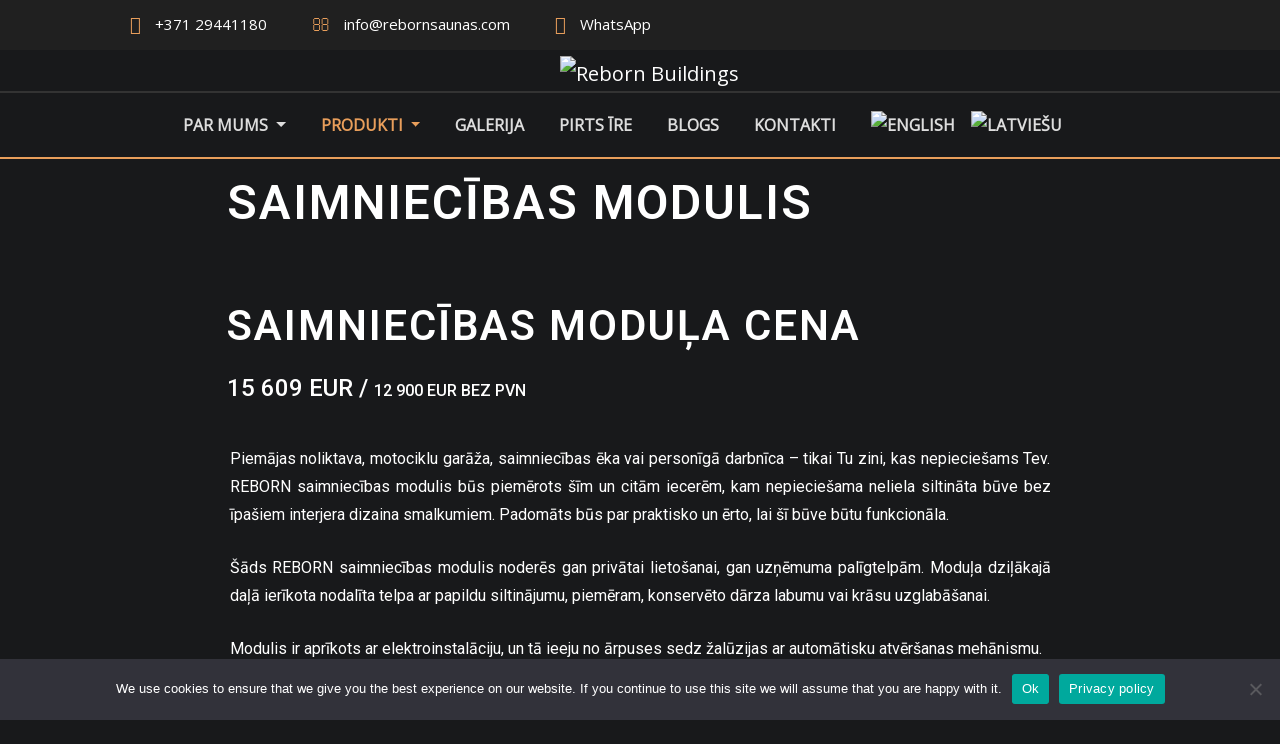

--- FILE ---
content_type: text/html; charset=UTF-8
request_url: https://rebornsaunas.com/saimniecibas-modulis/
body_size: 44288
content:
<!DOCTYPE html>
<html dir="ltr" lang="lv-LV" prefix="og: https://ogp.me/ns#">
<head>	
	<meta charset="UTF-8">
    <meta name="viewport" content="width=device-width, initial-scale=1">
    <meta http-equiv="x-ua-compatible" content="ie=edge">
	<meta name="google-site-verification" content="Q9wPxt8Ucm18b000dlDKlcx0wkBF2k-tm-UyX9GsbiM" />
	
	<title>Saimniecības modulis - Reborn Buildings</title>
<link rel="alternate" hreflang="en" href="https://rebornsaunas.com/en/utility-module/" />
<link rel="alternate" hreflang="lv" href="https://rebornsaunas.com/saimniecibas-modulis/" />
<link rel="alternate" hreflang="x-default" href="https://rebornsaunas.com/saimniecibas-modulis/" />

		<!-- All in One SEO 4.7.0 - aioseo.com -->
		<meta name="description" content="Saimniecības modulis uz jūras konteinera karkasa ar siltinājumu, ietilpīgu plānojumu un praktisku aprīkojumu noliktavai, instrumentiem un tehnikai." />
		<meta name="robots" content="max-image-preview:large" />
		<meta name="msvalidate.01" content="C680AB9DEC13E1F7DF637679A28E54C6" />
		<link rel="canonical" href="https://rebornsaunas.com/saimniecibas-modulis/" />
		<meta name="generator" content="All in One SEO (AIOSEO) 4.7.0" />
		<meta property="og:locale" content="lv_LV" />
		<meta property="og:site_name" content="Reborn Buildings - Shipping container buildings" />
		<meta property="og:type" content="article" />
		<meta property="og:title" content="Saimniecības modulis - Reborn Buildings" />
		<meta property="og:description" content="Saimniecības modulis uz jūras konteinera karkasa ar siltinājumu, ietilpīgu plānojumu un praktisku aprīkojumu noliktavai, instrumentiem un tehnikai." />
		<meta property="og:url" content="https://rebornsaunas.com/saimniecibas-modulis/" />
		<meta property="og:image" content="https://rebornsaunas.com/wp-content/uploads/2021/03/Reborn-Logo-white-on-transparent.png" />
		<meta property="og:image:secure_url" content="https://rebornsaunas.com/wp-content/uploads/2021/03/Reborn-Logo-white-on-transparent.png" />
		<meta property="article:published_time" content="2023-10-31T16:31:36+00:00" />
		<meta property="article:modified_time" content="2025-10-29T12:47:32+00:00" />
		<meta name="twitter:card" content="summary" />
		<meta name="twitter:title" content="Saimniecības modulis - Reborn Buildings" />
		<meta name="twitter:description" content="Saimniecības modulis uz jūras konteinera karkasa ar siltinājumu, ietilpīgu plānojumu un praktisku aprīkojumu noliktavai, instrumentiem un tehnikai." />
		<meta name="twitter:image" content="https://rebornsaunas.com/wp-content/uploads/2021/03/Reborn-Logo-white-on-transparent.png" />
		<script type="application/ld+json" class="aioseo-schema">
			{"@context":"https:\/\/schema.org","@graph":[{"@type":"BreadcrumbList","@id":"https:\/\/rebornsaunas.com\/saimniecibas-modulis\/#breadcrumblist","itemListElement":[{"@type":"ListItem","@id":"https:\/\/rebornsaunas.com\/#listItem","position":1,"name":"Home","item":"https:\/\/rebornsaunas.com\/","nextItem":"https:\/\/rebornsaunas.com\/saimniecibas-modulis\/#listItem"},{"@type":"ListItem","@id":"https:\/\/rebornsaunas.com\/saimniecibas-modulis\/#listItem","position":2,"name":"Saimniec\u012bbas modulis","previousItem":"https:\/\/rebornsaunas.com\/#listItem"}]},{"@type":"Organization","@id":"https:\/\/rebornsaunas.com\/#organization","name":"rebornsaunas.com","description":"Shipping container buildings","url":"https:\/\/rebornsaunas.com\/","logo":{"@type":"ImageObject","url":"https:\/\/rebornsaunas.com\/wp-content\/uploads\/2021\/03\/Reborn-Logo-white-on-transparent.png","@id":"https:\/\/rebornsaunas.com\/saimniecibas-modulis\/#organizationLogo","width":455,"height":236},"image":{"@id":"https:\/\/rebornsaunas.com\/saimniecibas-modulis\/#organizationLogo"}},{"@type":"WebPage","@id":"https:\/\/rebornsaunas.com\/saimniecibas-modulis\/#webpage","url":"https:\/\/rebornsaunas.com\/saimniecibas-modulis\/","name":"Saimniec\u012bbas modulis - Reborn Buildings","description":"Saimniec\u012bbas modulis uz j\u016bras konteinera karkasa ar siltin\u0101jumu, ietilp\u012bgu pl\u0101nojumu un praktisku apr\u012bkojumu noliktavai, instrumentiem un tehnikai.","inLanguage":"lv-LV","isPartOf":{"@id":"https:\/\/rebornsaunas.com\/#website"},"breadcrumb":{"@id":"https:\/\/rebornsaunas.com\/saimniecibas-modulis\/#breadcrumblist"},"image":{"@type":"ImageObject","url":"https:\/\/rebornsaunas.com\/wp-content\/uploads\/2022\/11\/Namins-konteinera-thumbnail-Reborn.png","@id":"https:\/\/rebornsaunas.com\/saimniecibas-modulis\/#mainImage","width":1024,"height":781},"primaryImageOfPage":{"@id":"https:\/\/rebornsaunas.com\/saimniecibas-modulis\/#mainImage"},"datePublished":"2023-10-31T18:31:36+02:00","dateModified":"2025-10-29T14:47:32+02:00"},{"@type":"WebSite","@id":"https:\/\/rebornsaunas.com\/#website","url":"https:\/\/rebornsaunas.com\/","name":"Reborn Saunas","description":"Shipping container buildings","inLanguage":"lv-LV","publisher":{"@id":"https:\/\/rebornsaunas.com\/#organization"}}]}
		</script>
		<!-- All in One SEO -->

<link rel='dns-prefetch' href='//www.googletagmanager.com' />
<link rel='dns-prefetch' href='//fonts.googleapis.com' />
<link rel="alternate" type="application/rss+xml" title="Reborn Buildings &raquo; Feed" href="https://rebornsaunas.com/feed/" />
<link rel="alternate" type="application/rss+xml" title="Reborn Buildings &raquo; Comments Feed" href="https://rebornsaunas.com/comments/feed/" />
<script type="text/javascript">
/* <![CDATA[ */
window._wpemojiSettings = {"baseUrl":"https:\/\/s.w.org\/images\/core\/emoji\/15.0.3\/72x72\/","ext":".png","svgUrl":"https:\/\/s.w.org\/images\/core\/emoji\/15.0.3\/svg\/","svgExt":".svg","source":{"concatemoji":"https:\/\/rebornsaunas.com\/wp-includes\/js\/wp-emoji-release.min.js?ver=6.6.4"}};
/*! This file is auto-generated */
!function(i,n){var o,s,e;function c(e){try{var t={supportTests:e,timestamp:(new Date).valueOf()};sessionStorage.setItem(o,JSON.stringify(t))}catch(e){}}function p(e,t,n){e.clearRect(0,0,e.canvas.width,e.canvas.height),e.fillText(t,0,0);var t=new Uint32Array(e.getImageData(0,0,e.canvas.width,e.canvas.height).data),r=(e.clearRect(0,0,e.canvas.width,e.canvas.height),e.fillText(n,0,0),new Uint32Array(e.getImageData(0,0,e.canvas.width,e.canvas.height).data));return t.every(function(e,t){return e===r[t]})}function u(e,t,n){switch(t){case"flag":return n(e,"\ud83c\udff3\ufe0f\u200d\u26a7\ufe0f","\ud83c\udff3\ufe0f\u200b\u26a7\ufe0f")?!1:!n(e,"\ud83c\uddfa\ud83c\uddf3","\ud83c\uddfa\u200b\ud83c\uddf3")&&!n(e,"\ud83c\udff4\udb40\udc67\udb40\udc62\udb40\udc65\udb40\udc6e\udb40\udc67\udb40\udc7f","\ud83c\udff4\u200b\udb40\udc67\u200b\udb40\udc62\u200b\udb40\udc65\u200b\udb40\udc6e\u200b\udb40\udc67\u200b\udb40\udc7f");case"emoji":return!n(e,"\ud83d\udc26\u200d\u2b1b","\ud83d\udc26\u200b\u2b1b")}return!1}function f(e,t,n){var r="undefined"!=typeof WorkerGlobalScope&&self instanceof WorkerGlobalScope?new OffscreenCanvas(300,150):i.createElement("canvas"),a=r.getContext("2d",{willReadFrequently:!0}),o=(a.textBaseline="top",a.font="600 32px Arial",{});return e.forEach(function(e){o[e]=t(a,e,n)}),o}function t(e){var t=i.createElement("script");t.src=e,t.defer=!0,i.head.appendChild(t)}"undefined"!=typeof Promise&&(o="wpEmojiSettingsSupports",s=["flag","emoji"],n.supports={everything:!0,everythingExceptFlag:!0},e=new Promise(function(e){i.addEventListener("DOMContentLoaded",e,{once:!0})}),new Promise(function(t){var n=function(){try{var e=JSON.parse(sessionStorage.getItem(o));if("object"==typeof e&&"number"==typeof e.timestamp&&(new Date).valueOf()<e.timestamp+604800&&"object"==typeof e.supportTests)return e.supportTests}catch(e){}return null}();if(!n){if("undefined"!=typeof Worker&&"undefined"!=typeof OffscreenCanvas&&"undefined"!=typeof URL&&URL.createObjectURL&&"undefined"!=typeof Blob)try{var e="postMessage("+f.toString()+"("+[JSON.stringify(s),u.toString(),p.toString()].join(",")+"));",r=new Blob([e],{type:"text/javascript"}),a=new Worker(URL.createObjectURL(r),{name:"wpTestEmojiSupports"});return void(a.onmessage=function(e){c(n=e.data),a.terminate(),t(n)})}catch(e){}c(n=f(s,u,p))}t(n)}).then(function(e){for(var t in e)n.supports[t]=e[t],n.supports.everything=n.supports.everything&&n.supports[t],"flag"!==t&&(n.supports.everythingExceptFlag=n.supports.everythingExceptFlag&&n.supports[t]);n.supports.everythingExceptFlag=n.supports.everythingExceptFlag&&!n.supports.flag,n.DOMReady=!1,n.readyCallback=function(){n.DOMReady=!0}}).then(function(){return e}).then(function(){var e;n.supports.everything||(n.readyCallback(),(e=n.source||{}).concatemoji?t(e.concatemoji):e.wpemoji&&e.twemoji&&(t(e.twemoji),t(e.wpemoji)))}))}((window,document),window._wpemojiSettings);
/* ]]> */
</script>
<style id='wp-emoji-styles-inline-css' type='text/css'>

	img.wp-smiley, img.emoji {
		display: inline !important;
		border: none !important;
		box-shadow: none !important;
		height: 1em !important;
		width: 1em !important;
		margin: 0 0.07em !important;
		vertical-align: -0.1em !important;
		background: none !important;
		padding: 0 !important;
	}
</style>
<style id='classic-theme-styles-inline-css' type='text/css'>
/*! This file is auto-generated */
.wp-block-button__link{color:#fff;background-color:#32373c;border-radius:9999px;box-shadow:none;text-decoration:none;padding:calc(.667em + 2px) calc(1.333em + 2px);font-size:1.125em}.wp-block-file__button{background:#32373c;color:#fff;text-decoration:none}
</style>
<style id='global-styles-inline-css' type='text/css'>
:root{--wp--preset--aspect-ratio--square: 1;--wp--preset--aspect-ratio--4-3: 4/3;--wp--preset--aspect-ratio--3-4: 3/4;--wp--preset--aspect-ratio--3-2: 3/2;--wp--preset--aspect-ratio--2-3: 2/3;--wp--preset--aspect-ratio--16-9: 16/9;--wp--preset--aspect-ratio--9-16: 9/16;--wp--preset--color--black: #000000;--wp--preset--color--cyan-bluish-gray: #abb8c3;--wp--preset--color--white: #ffffff;--wp--preset--color--pale-pink: #f78da7;--wp--preset--color--vivid-red: #cf2e2e;--wp--preset--color--luminous-vivid-orange: #ff6900;--wp--preset--color--luminous-vivid-amber: #fcb900;--wp--preset--color--light-green-cyan: #7bdcb5;--wp--preset--color--vivid-green-cyan: #00d084;--wp--preset--color--pale-cyan-blue: #8ed1fc;--wp--preset--color--vivid-cyan-blue: #0693e3;--wp--preset--color--vivid-purple: #9b51e0;--wp--preset--gradient--vivid-cyan-blue-to-vivid-purple: linear-gradient(135deg,rgba(6,147,227,1) 0%,rgb(155,81,224) 100%);--wp--preset--gradient--light-green-cyan-to-vivid-green-cyan: linear-gradient(135deg,rgb(122,220,180) 0%,rgb(0,208,130) 100%);--wp--preset--gradient--luminous-vivid-amber-to-luminous-vivid-orange: linear-gradient(135deg,rgba(252,185,0,1) 0%,rgba(255,105,0,1) 100%);--wp--preset--gradient--luminous-vivid-orange-to-vivid-red: linear-gradient(135deg,rgba(255,105,0,1) 0%,rgb(207,46,46) 100%);--wp--preset--gradient--very-light-gray-to-cyan-bluish-gray: linear-gradient(135deg,rgb(238,238,238) 0%,rgb(169,184,195) 100%);--wp--preset--gradient--cool-to-warm-spectrum: linear-gradient(135deg,rgb(74,234,220) 0%,rgb(151,120,209) 20%,rgb(207,42,186) 40%,rgb(238,44,130) 60%,rgb(251,105,98) 80%,rgb(254,248,76) 100%);--wp--preset--gradient--blush-light-purple: linear-gradient(135deg,rgb(255,206,236) 0%,rgb(152,150,240) 100%);--wp--preset--gradient--blush-bordeaux: linear-gradient(135deg,rgb(254,205,165) 0%,rgb(254,45,45) 50%,rgb(107,0,62) 100%);--wp--preset--gradient--luminous-dusk: linear-gradient(135deg,rgb(255,203,112) 0%,rgb(199,81,192) 50%,rgb(65,88,208) 100%);--wp--preset--gradient--pale-ocean: linear-gradient(135deg,rgb(255,245,203) 0%,rgb(182,227,212) 50%,rgb(51,167,181) 100%);--wp--preset--gradient--electric-grass: linear-gradient(135deg,rgb(202,248,128) 0%,rgb(113,206,126) 100%);--wp--preset--gradient--midnight: linear-gradient(135deg,rgb(2,3,129) 0%,rgb(40,116,252) 100%);--wp--preset--font-size--small: 13px;--wp--preset--font-size--medium: 20px;--wp--preset--font-size--large: 36px;--wp--preset--font-size--x-large: 42px;--wp--preset--spacing--20: 0.44rem;--wp--preset--spacing--30: 0.67rem;--wp--preset--spacing--40: 1rem;--wp--preset--spacing--50: 1.5rem;--wp--preset--spacing--60: 2.25rem;--wp--preset--spacing--70: 3.38rem;--wp--preset--spacing--80: 5.06rem;--wp--preset--shadow--natural: 6px 6px 9px rgba(0, 0, 0, 0.2);--wp--preset--shadow--deep: 12px 12px 50px rgba(0, 0, 0, 0.4);--wp--preset--shadow--sharp: 6px 6px 0px rgba(0, 0, 0, 0.2);--wp--preset--shadow--outlined: 6px 6px 0px -3px rgba(255, 255, 255, 1), 6px 6px rgba(0, 0, 0, 1);--wp--preset--shadow--crisp: 6px 6px 0px rgba(0, 0, 0, 1);}:where(.is-layout-flex){gap: 0.5em;}:where(.is-layout-grid){gap: 0.5em;}body .is-layout-flex{display: flex;}.is-layout-flex{flex-wrap: wrap;align-items: center;}.is-layout-flex > :is(*, div){margin: 0;}body .is-layout-grid{display: grid;}.is-layout-grid > :is(*, div){margin: 0;}:where(.wp-block-columns.is-layout-flex){gap: 2em;}:where(.wp-block-columns.is-layout-grid){gap: 2em;}:where(.wp-block-post-template.is-layout-flex){gap: 1.25em;}:where(.wp-block-post-template.is-layout-grid){gap: 1.25em;}.has-black-color{color: var(--wp--preset--color--black) !important;}.has-cyan-bluish-gray-color{color: var(--wp--preset--color--cyan-bluish-gray) !important;}.has-white-color{color: var(--wp--preset--color--white) !important;}.has-pale-pink-color{color: var(--wp--preset--color--pale-pink) !important;}.has-vivid-red-color{color: var(--wp--preset--color--vivid-red) !important;}.has-luminous-vivid-orange-color{color: var(--wp--preset--color--luminous-vivid-orange) !important;}.has-luminous-vivid-amber-color{color: var(--wp--preset--color--luminous-vivid-amber) !important;}.has-light-green-cyan-color{color: var(--wp--preset--color--light-green-cyan) !important;}.has-vivid-green-cyan-color{color: var(--wp--preset--color--vivid-green-cyan) !important;}.has-pale-cyan-blue-color{color: var(--wp--preset--color--pale-cyan-blue) !important;}.has-vivid-cyan-blue-color{color: var(--wp--preset--color--vivid-cyan-blue) !important;}.has-vivid-purple-color{color: var(--wp--preset--color--vivid-purple) !important;}.has-black-background-color{background-color: var(--wp--preset--color--black) !important;}.has-cyan-bluish-gray-background-color{background-color: var(--wp--preset--color--cyan-bluish-gray) !important;}.has-white-background-color{background-color: var(--wp--preset--color--white) !important;}.has-pale-pink-background-color{background-color: var(--wp--preset--color--pale-pink) !important;}.has-vivid-red-background-color{background-color: var(--wp--preset--color--vivid-red) !important;}.has-luminous-vivid-orange-background-color{background-color: var(--wp--preset--color--luminous-vivid-orange) !important;}.has-luminous-vivid-amber-background-color{background-color: var(--wp--preset--color--luminous-vivid-amber) !important;}.has-light-green-cyan-background-color{background-color: var(--wp--preset--color--light-green-cyan) !important;}.has-vivid-green-cyan-background-color{background-color: var(--wp--preset--color--vivid-green-cyan) !important;}.has-pale-cyan-blue-background-color{background-color: var(--wp--preset--color--pale-cyan-blue) !important;}.has-vivid-cyan-blue-background-color{background-color: var(--wp--preset--color--vivid-cyan-blue) !important;}.has-vivid-purple-background-color{background-color: var(--wp--preset--color--vivid-purple) !important;}.has-black-border-color{border-color: var(--wp--preset--color--black) !important;}.has-cyan-bluish-gray-border-color{border-color: var(--wp--preset--color--cyan-bluish-gray) !important;}.has-white-border-color{border-color: var(--wp--preset--color--white) !important;}.has-pale-pink-border-color{border-color: var(--wp--preset--color--pale-pink) !important;}.has-vivid-red-border-color{border-color: var(--wp--preset--color--vivid-red) !important;}.has-luminous-vivid-orange-border-color{border-color: var(--wp--preset--color--luminous-vivid-orange) !important;}.has-luminous-vivid-amber-border-color{border-color: var(--wp--preset--color--luminous-vivid-amber) !important;}.has-light-green-cyan-border-color{border-color: var(--wp--preset--color--light-green-cyan) !important;}.has-vivid-green-cyan-border-color{border-color: var(--wp--preset--color--vivid-green-cyan) !important;}.has-pale-cyan-blue-border-color{border-color: var(--wp--preset--color--pale-cyan-blue) !important;}.has-vivid-cyan-blue-border-color{border-color: var(--wp--preset--color--vivid-cyan-blue) !important;}.has-vivid-purple-border-color{border-color: var(--wp--preset--color--vivid-purple) !important;}.has-vivid-cyan-blue-to-vivid-purple-gradient-background{background: var(--wp--preset--gradient--vivid-cyan-blue-to-vivid-purple) !important;}.has-light-green-cyan-to-vivid-green-cyan-gradient-background{background: var(--wp--preset--gradient--light-green-cyan-to-vivid-green-cyan) !important;}.has-luminous-vivid-amber-to-luminous-vivid-orange-gradient-background{background: var(--wp--preset--gradient--luminous-vivid-amber-to-luminous-vivid-orange) !important;}.has-luminous-vivid-orange-to-vivid-red-gradient-background{background: var(--wp--preset--gradient--luminous-vivid-orange-to-vivid-red) !important;}.has-very-light-gray-to-cyan-bluish-gray-gradient-background{background: var(--wp--preset--gradient--very-light-gray-to-cyan-bluish-gray) !important;}.has-cool-to-warm-spectrum-gradient-background{background: var(--wp--preset--gradient--cool-to-warm-spectrum) !important;}.has-blush-light-purple-gradient-background{background: var(--wp--preset--gradient--blush-light-purple) !important;}.has-blush-bordeaux-gradient-background{background: var(--wp--preset--gradient--blush-bordeaux) !important;}.has-luminous-dusk-gradient-background{background: var(--wp--preset--gradient--luminous-dusk) !important;}.has-pale-ocean-gradient-background{background: var(--wp--preset--gradient--pale-ocean) !important;}.has-electric-grass-gradient-background{background: var(--wp--preset--gradient--electric-grass) !important;}.has-midnight-gradient-background{background: var(--wp--preset--gradient--midnight) !important;}.has-small-font-size{font-size: var(--wp--preset--font-size--small) !important;}.has-medium-font-size{font-size: var(--wp--preset--font-size--medium) !important;}.has-large-font-size{font-size: var(--wp--preset--font-size--large) !important;}.has-x-large-font-size{font-size: var(--wp--preset--font-size--x-large) !important;}
:where(.wp-block-post-template.is-layout-flex){gap: 1.25em;}:where(.wp-block-post-template.is-layout-grid){gap: 1.25em;}
:where(.wp-block-columns.is-layout-flex){gap: 2em;}:where(.wp-block-columns.is-layout-grid){gap: 2em;}
:root :where(.wp-block-pullquote){font-size: 1.5em;line-height: 1.6;}
</style>
<link rel='stylesheet' id='wpml-blocks-css' href='https://rebornsaunas.com/wp-content/plugins/sitepress-multilingual-cms/dist/css/blocks/styles.css?ver=4.6.13' type='text/css' media='all' />
<link rel='stylesheet' id='cookie-notice-front-css' href='https://rebornsaunas.com/wp-content/plugins/cookie-notice/css/front.min.css?ver=2.4.18' type='text/css' media='all' />
<link rel='stylesheet' id='wpml-legacy-horizontal-list-0-css' href='https://rebornsaunas.com/wp-content/plugins/sitepress-multilingual-cms/templates/language-switchers/legacy-list-horizontal/style.min.css?ver=1' type='text/css' media='all' />
<link rel='stylesheet' id='wpml-menu-item-0-css' href='https://rebornsaunas.com/wp-content/plugins/sitepress-multilingual-cms/templates/language-switchers/menu-item/style.min.css?ver=1' type='text/css' media='all' />
<link rel='stylesheet' id='bootstrap-css' href='https://rebornsaunas.com/wp-content/themes/arilewp-pro/assets/css/bootstrap.css?ver=6.6.4' type='text/css' media='all' />
<link rel='stylesheet' id='font-awesome-css' href='https://rebornsaunas.com/wp-content/plugins/elementor/assets/lib/font-awesome/css/font-awesome.min.css?ver=4.7.0' type='text/css' media='all' />
<link rel='stylesheet' id='arilewp-style-css' href='https://rebornsaunas.com/wp-content/themes/arilewp-pro/style.css?ver=6.6.4' type='text/css' media='all' />
<link rel='stylesheet' id='theme-default-css' href='https://rebornsaunas.com/wp-content/themes/arilewp-pro/assets/css/theme-porsche.css?ver=6.6.4' type='text/css' media='all' />
<link rel='stylesheet' id='arilewp-animate-css-css' href='https://rebornsaunas.com/wp-content/themes/arilewp-pro/assets/css/animate.css?ver=6.6.4' type='text/css' media='all' />
<link rel='stylesheet' id='owl.carousel-css-css' href='https://rebornsaunas.com/wp-content/themes/arilewp-pro/assets/css/owl.carousel.css?ver=6.6.4' type='text/css' media='all' />
<link rel='stylesheet' id='bootstrap-smartmenus-css-css' href='https://rebornsaunas.com/wp-content/themes/arilewp-pro/assets/css/bootstrap-smartmenus.css?ver=6.6.4' type='text/css' media='all' />
<link rel='stylesheet' id='arilewp-lightbox-css-css' href='https://rebornsaunas.com/wp-content/themes/arilewp-pro/assets/css/lightbox.css?ver=6.6.4' type='text/css' media='all' />
<link rel='stylesheet' id='arilewp-google-fonts-css' href='//fonts.googleapis.com/css?family=ABeeZee%7CAbel%7CAbril+Fatface%7CAclonica%7CAcme%7CActor%7CAdamina%7CAdvent+Pro%7CAguafina+Script%7CAkronim%7CAladin%7CAldrich%7CAlef%7CAlegreya%7CAlegreya+SC%7CAlegreya+Sans%7CAlegreya+Sans+SC%7CAlex+Brush%7CAlfa+Slab+One%7CAlice%7CAlike%7CAlike+Angular%7CAllan%7CAllerta%7CAllerta+Stencil%7CAllura%7CAlmendra%7CAlmendra+Display%7CAlmendra+SC%7CAmarante%7CAmaranth%7CAmatic+SC%7CAmatica+SC%7CAmethysta%7CAmiko%7CAmiri%7CAmita%7CAnaheim%7CAndada%7CAndika%7CAngkor%7CAnnie+Use+Your+Telescope%7CAnonymous+Pro%7CAntic%7CAntic+Didone%7CAntic+Slab%7CAnton%7CArapey%7CArbutus%7CArbutus+Slab%7CArchitects+Daughter%7CArchivo+Black%7CArchivo+Narrow%7CAref+Ruqaa%7CArima+Madurai%7CArimo%7CArizonia%7CArmata%7CArtifika%7CArvo%7CArya%7CAsap%7CAsar%7CAsset%7CAssistant%7CAstloch%7CAsul%7CAthiti%7CAtma%7CAtomic+Age%7CAubrey%7CAudiowide%7CAutour+One%7CAverage%7CAverage+Sans%7CAveria+Gruesa+Libre%7CAveria+Libre%7CAveria+Sans+Libre%7CAveria+Serif+Libre%7CBad+Script%7CBaloo%7CBaloo+Bhai%7CBaloo+Da%7CBaloo+Thambi%7CBalthazar%7CBangers%7CBarlow%7CBasic%7CBattambang%7CBaumans%7CBayon%7CBelgrano%7CBelleza%7CBenchNine%7CBentham%7CBerkshire+Swash%7CBevan%7CBigelow+Rules%7CBigshot+One%7CBilbo%7CBilbo+Swash+Caps%7CBioRhyme%7CBioRhyme+Expanded%7CBiryani%7CBitter%7CBlack+Ops+One%7CBokor%7CBonbon%7CBoogaloo%7CBowlby+One%7CBowlby+One+SC%7CBrawler%7CBree+Serif%7CBubblegum+Sans%7CBubbler+One%7CBuda%7CBuenard%7CBungee%7CBungee+Hairline%7CBungee+Inline%7CBungee+Outline%7CBungee+Shade%7CButcherman%7CButterfly+Kids%7CCabin%7CCabin+Condensed%7CCabin+Sketch%7CCaesar+Dressing%7CCagliostro%7CCairo%7CCalligraffitti%7CCambay%7CCambo%7CCandal%7CCantarell%7CCantata+One%7CCantora+One%7CCapriola%7CCardo%7CCarme%7CCarrois+Gothic%7CCarrois+Gothic+SC%7CCarter+One%7CCatamaran%7CCaudex%7CCaveat%7CCaveat+Brush%7CCedarville+Cursive%7CCeviche+One%7CChanga%7CChanga+One%7CChango%7CChathura%7CChau+Philomene+One%7CChela+One%7CChelsea+Market%7CChenla%7CCherry+Cream+Soda%7CCherry+Swash%7CChewy%7CChicle%7CChivo%7CChonburi%7CCinzel%7CCinzel+Decorative%7CClicker+Script%7CCoda%7CCoda+Caption%7CCodystar%7CCoiny%7CCombo%7CComfortaa%7CComing+Soon%7CConcert+One%7CCondiment%7CContent%7CContrail+One%7CConvergence%7CCookie%7CCopse%7CCorben%7CCormorant%7CCormorant+Garamond%7CCormorant+Infant%7CCormorant+SC%7CCormorant+Unicase%7CCormorant+Upright%7CCourgette%7CCousine%7CCoustard%7CCovered+By+Your+Grace%7CCrafty+Girls%7CCreepster%7CCrete+Round%7CCrimson+Text%7CCroissant+One%7CCrushed%7CCuprum%7CCutive%7CCutive+Mono%7CDamion%7CDancing+Script%7CDangrek%7CDavid+Libre%7CDawning+of+a+New+Day%7CDays+One%7CDekko%7CDelius%7CDelius+Swash+Caps%7CDelius+Unicase%7CDella+Respira%7CDenk+One%7CDevonshire%7CDhurjati%7CDidact+Gothic%7CDiplomata%7CDiplomata+SC%7CDomine%7CDonegal+One%7CDoppio+One%7CDorsa%7CDosis%7CDr+Sugiyama%7CDroid+Sans%7CDroid+Sans+Mono%7CDroid+Serif%7CDuru+Sans%7CDynalight%7CEB+Garamond%7CEagle+Lake%7CEater%7CEconomica%7CEczar%7CEk+Mukta%7CEl+Messiri%7CElectrolize%7CElsie%7CElsie+Swash+Caps%7CEmblema+One%7CEmilys+Candy%7CEngagement%7CEnglebert%7CEnriqueta%7CErica+One%7CEsteban%7CEuphoria+Script%7CEwert%7CExo%7CExo+2%7CExpletus+Sans%7CFanwood+Text%7CFarsan%7CFascinate%7CFascinate+Inline%7CFaster+One%7CFasthand%7CFauna+One%7CFederant%7CFedero%7CFelipa%7CFenix%7CFinger+Paint%7CFira+Mono%7CFira+Sans%7CFjalla+One%7CFjord+One%7CFlamenco%7CFlavors%7CFondamento%7CFontdiner+Swanky%7CForum%7CFrancois+One%7CFrank+Ruhl+Libre%7CFreckle+Face%7CFredericka+the+Great%7CFredoka+One%7CFreehand%7CFresca%7CFrijole%7CFruktur%7CFugaz+One%7CGFS+Didot%7CGFS+Neohellenic%7CGabriela%7CGafata%7CGalada%7CGaldeano%7CGalindo%7CGentium+Basic%7CGentium+Book+Basic%7CGeo%7CGeostar%7CGeostar+Fill%7CGermania+One%7CGidugu%7CGilda+Display%7CGive+You+Glory%7CGlass+Antiqua%7CGlegoo%7CGloria+Hallelujah%7CGoblin+One%7CGochi+Hand%7CGorditas%7CGoudy+Bookletter+1911%7CGraduate%7CGrand+Hotel%7CGravitas+One%7CGreat+Vibes%7CGriffy%7CGruppo%7CGudea%7CGurajada%7CHabibi%7CHalant%7CHammersmith+One%7CHanalei%7CHanalei+Fill%7CHandlee%7CHanuman%7CHappy+Monkey%7CHarmattan%7CHeadland+One%7CHeebo%7CHenny+Penny%7CHerr+Von+Muellerhoff%7CHind%7CHind+Guntur%7CHind+Madurai%7CHind+Siliguri%7CHind+Vadodara%7CHoltwood+One+SC%7CHomemade+Apple%7CHomenaje%7CIM+Fell+DW+Pica%7CIM+Fell+DW+Pica+SC%7CIM+Fell+Double+Pica%7CIM+Fell+Double+Pica+SC%7CIM+Fell+English%7CIM+Fell+English+SC%7CIM+Fell+French+Canon%7CIM+Fell+French+Canon+SC%7CIM+Fell+Great+Primer%7CIM+Fell+Great+Primer+SC%7CIceberg%7CIceland%7CImprima%7CInconsolata%7CInder%7CIndie+Flower%7CInika%7CInknut+Antiqua%7CIrish+Grover%7CIstok+Web%7CItaliana%7CItalianno%7CItim%7CJacques+Francois%7CJacques+Francois+Shadow%7CJaldi%7CJim+Nightshade%7CJockey+One%7CJolly+Lodger%7CJomhuria%7CJosefin+Sans%7CJosefin+Slab%7CJoti+One%7CJudson%7CJulee%7CJulius+Sans+One%7CJunge%7CJura%7CJust+Another+Hand%7CJust+Me+Again+Down+Here%7CKadwa%7CKalam%7CKameron%7CKanit%7CKantumruy%7CKarla%7CKarma%7CKatibeh%7CKaushan+Script%7CKavivanar%7CKavoon%7CKdam+Thmor%7CKeania+One%7CKelly+Slab%7CKenia%7CKhand%7CKhmer%7CKhula%7CKite+One%7CKnewave%7CKotta+One%7CKoulen%7CKranky%7CKreon%7CKristi%7CKrona+One%7CKumar+One%7CKumar+One+Outline%7CKurale%7CLa+Belle+Aurore%7CLaila%7CLakki+Reddy%7CLalezar%7CLancelot%7CLateef%7CLato%7CLeague+Script%7CLeckerli+One%7CLedger%7CLekton%7CLemon%7CLemonada%7CLibre+Baskerville%7CLibre+Franklin%7CLife+Savers%7CLilita+One%7CLily+Script+One%7CLimelight%7CLinden+Hill%7CLobster%7CLobster+Two%7CLondrina+Outline%7CLondrina+Shadow%7CLondrina+Sketch%7CLondrina+Solid%7CLora%7CLove+Ya+Like+A+Sister%7CLoved+by+the+King%7CLovers+Quarrel%7CLuckiest+Guy%7CLusitana%7CLustria%7CMacondo%7CMacondo+Swash+Caps%7CMada%7CMagra%7CMaiden+Orange%7CMaitree%7CMako%7CMallanna%7CMandali%7CMarcellus%7CMarcellus+SC%7CMarck+Script%7CMargarine%7CMarko+One%7CMarmelad%7CMartel%7CMartel+Sans%7CMarvel%7CMate%7CMate+SC%7CMaven+Pro%7CMcLaren%7CMeddon%7CMedievalSharp%7CMedula+One%7CMeera+Inimai%7CMegrim%7CMeie+Script%7CMerienda%7CMerienda+One%7CMerriweather%7CMerriweather+Sans%7CMetal%7CMetal+Mania%7CMetamorphous%7CMetrophobic%7CMichroma%7CMilonga%7CMiltonian%7CMiltonian+Tattoo%7CMiniver%7CMiriam+Libre%7CMirza%7CMiss+Fajardose%7CMitr%7CModak%7CModern+Antiqua%7CMogra%7CMolengo%7CMolle%7CMonda%7CMonofett%7CMonoton%7CMonsieur+La+Doulaise%7CMontaga%7CMontez%7CMontserrat%7CMontserrat+Alternates%7CMontserrat+Subrayada%7CMoul%7CMoulpali%7CMountains+of+Christmas%7CMouse+Memoirs%7CMr+Bedfort%7CMr+Dafoe%7CMr+De+Haviland%7CMrs+Saint+Delafield%7CMrs+Sheppards%7CMukta+Vaani%7CMuli%7CMystery+Quest%7CNTR%7CNeucha%7CNeuton%7CNew+Rocker%7CNews+Cycle%7CNiconne%7CNixie+One%7CNobile%7CNokora%7CNorican%7CNosifer%7CNothing+You+Could+Do%7CNoticia+Text%7CNoto+Sans%7CNoto+Serif%7CNova+Cut%7CNova+Flat%7CNova+Mono%7CNova+Oval%7CNova+Round%7CNova+Script%7CNova+Slim%7CNova+Square%7CNumans%7CNunito%7COdor+Mean+Chey%7COffside%7COld+Standard+TT%7COldenburg%7COleo+Script%7COleo+Script+Swash+Caps%7COpen+Sans%7COpen+Sans+Condensed%7COranienbaum%7COrbitron%7COregano%7COrienta%7COriginal+Surfer%7COswald%7COver+the+Rainbow%7COverlock%7COverlock+SC%7COvo%7COxygen%7COxygen+Mono%7CPT+Mono%7CPT+Sans%7CPT+Sans+Caption%7CPT+Sans+Narrow%7CPT+Serif%7CPT+Serif+Caption%7CPacifico%7CPalanquin%7CPalanquin+Dark%7CPaprika%7CParisienne%7CPassero+One%7CPassion+One%7CPathway+Gothic+One%7CPatrick+Hand%7CPatrick+Hand+SC%7CPattaya%7CPatua+One%7CPavanam%7CPaytone+One%7CPeddana%7CPeralta%7CPermanent+Marker%7CPetit+Formal+Script%7CPetrona%7CPhilosopher%7CPiedra%7CPinyon+Script%7CPirata+One%7CPlaster%7CPlay%7CPlayball%7CPlayfair+Display%7CPlayfair+Display+SC%7CPodkova%7CPoiret+One%7CPoller+One%7CPoly%7CPompiere%7CPontano+Sans%7CPoppins%7CPort+Lligat+Sans%7CPort+Lligat+Slab%7CPragati+Narrow%7CPrata%7CPreahvihear%7CPress+Start+2P%7CPridi%7CPrincess+Sofia%7CProciono%7CPrompt%7CProsto+One%7CProza+Libre%7CPuritan%7CPurple+Purse%7CQuando%7CQuantico%7CQuattrocento%7CQuattrocento+Sans%7CQuestrial%7CQuicksand%7CQuintessential%7CQwigley%7CRacing+Sans+One%7CRadley%7CRajdhani%7CRakkas%7CRaleway%7CRaleway+Dots%7CRamabhadra%7CRamaraja%7CRambla%7CRammetto+One%7CRanchers%7CRancho%7CRanga%7CRasa%7CRationale%7CRavi+Prakash%7CRedressed%7CReem+Kufi%7CReenie+Beanie%7CRevalia%7CRhodium+Libre%7CRibeye%7CRibeye+Marrow%7CRighteous%7CRisque%7CRoboto%7CRoboto+Condensed%7CRoboto+Mono%7CRoboto+Slab%7CRochester%7CRock+Salt%7CRokkitt%7CRomanesco%7CRopa+Sans%7CRosario%7CRosarivo%7CRouge+Script%7CRozha+One%7CRubik%7CRubik+Mono+One%7CRubik+One%7CRuda%7CRufina%7CRuge+Boogie%7CRuluko%7CRum+Raisin%7CRuslan+Display%7CRusso+One%7CRuthie%7CRye%7CSacramento%7CSahitya%7CSail%7CSalsa%7CSanchez%7CSancreek%7CSansita+One%7CSarala%7CSarina%7CSarpanch%7CSatisfy%7CScada%7CScheherazade%7CSchoolbell%7CScope+One%7CSeaweed+Script%7CSecular+One%7CSevillana%7CSeymour+One%7CShadows+Into+Light%7CShadows+Into+Light+Two%7CShanti%7CShare%7CShare+Tech%7CShare+Tech+Mono%7CShojumaru%7CShort+Stack%7CShrikhand%7CSiemreap%7CSigmar+One%7CSignika%7CSignika+Negative%7CSimonetta%7CSintony%7CSirin+Stencil%7CSix+Caps%7CSkranji%7CSlabo+13px%7CSlabo+27px%7CSlackey%7CSmokum%7CSmythe%7CSniglet%7CSnippet%7CSnowburst+One%7CSofadi+One%7CSofia%7CSonsie+One%7CSorts+Mill+Goudy%7CSource+Code+Pro%7CSource+Sans+Pro%7CSource+Serif+Pro%7CSpace+Mono%7CSpecial+Elite%7CSpicy+Rice%7CSpinnaker%7CSpirax%7CSquada+One%7CSree+Krushnadevaraya%7CSriracha%7CStalemate%7CStalinist+One%7CStardos+Stencil%7CStint+Ultra+Condensed%7CStint+Ultra+Expanded%7CStoke%7CStrait%7CSue+Ellen+Francisco%7CSuez+One%7CSumana%7CSunshiney%7CSupermercado+One%7CSura%7CSuranna%7CSuravaram%7CSuwannaphum%7CSwanky+and+Moo+Moo%7CSyncopate%7CTangerine%7CTaprom%7CTauri%7CTaviraj%7CTeko%7CTelex%7CTenali+Ramakrishna%7CTenor+Sans%7CText+Me+One%7CThe+Girl+Next+Door%7CTienne%7CTillana%7CTimmana%7CTinos%7CTitan+One%7CTitillium+Web%7CTrade+Winds%7CTrirong%7CTrocchi%7CTrochut%7CTrykker%7CTulpen+One%7CUbuntu%7CUbuntu+Condensed%7CUbuntu+Mono%7CUltra%7CUncial+Antiqua%7CUnderdog%7CUnica+One%7CUnifrakturCook%7CUnifrakturMaguntia%7CUnkempt%7CUnlock%7CUnna%7CVT323%7CVampiro+One%7CVarela%7CVarela+Round%7CVast+Shadow%7CVesper+Libre%7CVibur%7CVidaloka%7CViga%7CVoces%7CVolkhov%7CVollkorn%7CVoltaire%7CWaiting+for+the+Sunrise%7CWallpoet%7CWalter+Turncoat%7CWarnes%7CWellfleet%7CWendy+One%7CWire+One%7CWork+Sans%7CYanone+Kaffeesatz%7CYantramanav%7CYatra+One%7CYellowtail%7CYeseva+One%7CYesteryear%7CYrsa%7CZeyada&#038;subset=latin%2Clatin-ext' type='text/css' media='all' />
<link rel='stylesheet' id='elementor-icons-css' href='https://rebornsaunas.com/wp-content/plugins/elementor/assets/lib/eicons/css/elementor-icons.min.css?ver=5.31.0' type='text/css' media='all' />
<link rel='stylesheet' id='elementor-frontend-css' href='https://rebornsaunas.com/wp-content/plugins/elementor/assets/css/frontend.min.css?ver=3.24.0' type='text/css' media='all' />
<link rel='stylesheet' id='swiper-css' href='https://rebornsaunas.com/wp-content/plugins/elementor/assets/lib/swiper/v8/css/swiper.min.css?ver=8.4.5' type='text/css' media='all' />
<link rel='stylesheet' id='e-swiper-css' href='https://rebornsaunas.com/wp-content/plugins/elementor/assets/css/conditionals/e-swiper.min.css?ver=3.24.0' type='text/css' media='all' />
<link rel='stylesheet' id='elementor-post-203-css' href='https://rebornsaunas.com/wp-content/uploads/elementor/css/post-203.css?ver=1726138537' type='text/css' media='all' />
<link rel='stylesheet' id='elementor-pro-css' href='https://rebornsaunas.com/wp-content/plugins/elementor-pro/assets/css/frontend.min.css?ver=3.7.7' type='text/css' media='all' />
<link rel='stylesheet' id='elementor-global-css' href='https://rebornsaunas.com/wp-content/uploads/elementor/css/global.css?ver=1726138538' type='text/css' media='all' />
<link rel='stylesheet' id='widget-heading-css' href='https://rebornsaunas.com/wp-content/plugins/elementor/assets/css/widget-heading.min.css?ver=3.24.0' type='text/css' media='all' />
<link rel='stylesheet' id='widget-image-css' href='https://rebornsaunas.com/wp-content/plugins/elementor/assets/css/widget-image.min.css?ver=3.24.0' type='text/css' media='all' />
<link rel='stylesheet' id='widget-text-editor-css' href='https://rebornsaunas.com/wp-content/plugins/elementor/assets/css/widget-text-editor.min.css?ver=3.24.0' type='text/css' media='all' />
<link rel='stylesheet' id='modula-css' href='https://rebornsaunas.com/wp-content/plugins/modula-best-grid-gallery/assets/css/front.css?ver=2.10.0' type='text/css' media='all' />
<link rel='stylesheet' id='elementor-post-1956-css' href='https://rebornsaunas.com/wp-content/uploads/elementor/css/post-1956.css?ver=1726150446' type='text/css' media='all' />
<link rel='stylesheet' id='wpdevelop-bts-css' href='https://rebornsaunas.com/wp-content/plugins/booking/assets/libs/bootstrap-css/css/bootstrap.css?ver=10.5.1' type='text/css' media='all' />
<link rel='stylesheet' id='wpdevelop-bts-theme-css' href='https://rebornsaunas.com/wp-content/plugins/booking/assets/libs/bootstrap-css/css/bootstrap-theme.css?ver=10.5.1' type='text/css' media='all' />
<link rel='stylesheet' id='wpbc-tippy-popover-css' href='https://rebornsaunas.com/wp-content/plugins/booking/assets/libs/tippy.js/themes/wpbc-tippy-popover.css?ver=10.5.1' type='text/css' media='all' />
<link rel='stylesheet' id='wpbc-tippy-times-css' href='https://rebornsaunas.com/wp-content/plugins/booking/assets/libs/tippy.js/themes/wpbc-tippy-times.css?ver=10.5.1' type='text/css' media='all' />
<link rel='stylesheet' id='wpbc-material-design-icons-css' href='https://rebornsaunas.com/wp-content/plugins/booking/assets/libs/material-design-icons/material-design-icons.css?ver=10.5.1' type='text/css' media='all' />
<link rel='stylesheet' id='wpbc-ui-both-css' href='https://rebornsaunas.com/wp-content/plugins/booking/css/wpbc_ui_both.css?ver=10.5.1' type='text/css' media='all' />
<link rel='stylesheet' id='wpbc-time_picker-css' href='https://rebornsaunas.com/wp-content/plugins/booking/css/wpbc_time-selector.css?ver=10.5.1' type='text/css' media='all' />
<link rel='stylesheet' id='wpbc-time_picker-skin-css' href='https://rebornsaunas.com/wp-content/plugins/booking/css/time_picker_skins/black.css?ver=10.5.1' type='text/css' media='all' />
<link rel='stylesheet' id='wpbc-client-pages-css' href='https://rebornsaunas.com/wp-content/plugins/booking/css/client.css?ver=10.5.1' type='text/css' media='all' />
<link rel='stylesheet' id='wpbc-fe-form_fields-css' href='https://rebornsaunas.com/wp-content/plugins/booking/css/_out/wpbc_fe__form_fields.css?ver=10.5.1' type='text/css' media='all' />
<link rel='stylesheet' id='wpbc-calendar-css' href='https://rebornsaunas.com/wp-content/plugins/booking/css/calendar.css?ver=10.5.1' type='text/css' media='all' />
<link rel='stylesheet' id='wpbc-calendar-skin-css' href='https://rebornsaunas.com/wp-content/plugins/booking/css/skins/premium-black.css?ver=10.5.1' type='text/css' media='all' />
<link rel='stylesheet' id='wpbc-flex-timeline-css' href='https://rebornsaunas.com/wp-content/plugins/booking/core/timeline/v2/_out/timeline_v2.1.css?ver=10.5.1' type='text/css' media='all' />
<link rel='stylesheet' id='google-fonts-1-css' href='https://fonts.googleapis.com/css?family=Roboto%3A100%2C100italic%2C200%2C200italic%2C300%2C300italic%2C400%2C400italic%2C500%2C500italic%2C600%2C600italic%2C700%2C700italic%2C800%2C800italic%2C900%2C900italic%7CRoboto+Slab%3A100%2C100italic%2C200%2C200italic%2C300%2C300italic%2C400%2C400italic%2C500%2C500italic%2C600%2C600italic%2C700%2C700italic%2C800%2C800italic%2C900%2C900italic&#038;display=auto&#038;ver=6.6.4' type='text/css' media='all' />
<link rel="preconnect" href="https://fonts.gstatic.com/" crossorigin><script type="text/javascript" id="wpml-cookie-js-extra">
/* <![CDATA[ */
var wpml_cookies = {"wp-wpml_current_language":{"value":"lv","expires":1,"path":"\/"}};
var wpml_cookies = {"wp-wpml_current_language":{"value":"lv","expires":1,"path":"\/"}};
/* ]]> */
</script>
<script type="text/javascript" src="https://rebornsaunas.com/wp-content/plugins/sitepress-multilingual-cms/res/js/cookies/language-cookie.js?ver=4.6.13" id="wpml-cookie-js" defer="defer" data-wp-strategy="defer"></script>
<script type="text/javascript" id="cookie-notice-front-js-before">
/* <![CDATA[ */
var cnArgs = {"ajaxUrl":"https:\/\/rebornsaunas.com\/wp-admin\/admin-ajax.php","nonce":"d14fbd196e","hideEffect":"fade","position":"bottom","onScroll":false,"onScrollOffset":100,"onClick":false,"cookieName":"cookie_notice_accepted","cookieTime":2592000,"cookieTimeRejected":2592000,"globalCookie":false,"redirection":false,"cache":true,"revokeCookies":false,"revokeCookiesOpt":"automatic"};
/* ]]> */
</script>
<script type="text/javascript" src="https://rebornsaunas.com/wp-content/plugins/cookie-notice/js/front.min.js?ver=2.4.18" id="cookie-notice-front-js"></script>
<script type="text/javascript" src="https://rebornsaunas.com/wp-includes/js/jquery/jquery.min.js?ver=3.7.1" id="jquery-core-js"></script>
<script type="text/javascript" src="https://rebornsaunas.com/wp-includes/js/jquery/jquery-migrate.min.js?ver=3.4.1" id="jquery-migrate-js"></script>
<script type="text/javascript" src="https://rebornsaunas.com/wp-content/themes/arilewp-pro/assets/js/bootstrap.js?ver=6.6.4" id="bootstrap-js-js"></script>
<script type="text/javascript" src="https://rebornsaunas.com/wp-content/themes/arilewp-pro/assets/js/lightbox/lightbox-2.6.min.js?ver=6.6.4" id="arilewp-lightbox-js-js"></script>
<script type="text/javascript" src="https://rebornsaunas.com/wp-content/themes/arilewp-pro/assets/js/smartmenus/jquery.smartmenus.js?ver=6.6.4" id="arilewp-smartmenus-js-js"></script>
<script type="text/javascript" src="https://rebornsaunas.com/wp-content/themes/arilewp-pro/assets/js/custom.js?ver=6.6.4" id="arilewp-custom-js-js"></script>
<script type="text/javascript" src="https://rebornsaunas.com/wp-content/themes/arilewp-pro/assets/js/smartmenus/bootstrap-smartmenus.js?ver=6.6.4" id="bootstrap-smartmenus-js-js"></script>
<script type="text/javascript" src="https://rebornsaunas.com/wp-content/themes/arilewp-pro/assets/js/wow.js?ver=6.6.4" id="arilewp-wow-js-js"></script>
<script type="text/javascript" src="https://rebornsaunas.com/wp-content/themes/arilewp-pro/assets/js/owl.carousel.min.js?ver=6.6.4" id="owl-carousel-js-js"></script>
<script type="text/javascript" src="https://rebornsaunas.com/wp-content/themes/arilewp-pro/assets/js/masonry/mp.mansory.js?ver=6.6.4" id="mansory-js-js"></script>
<script type="text/javascript" src="https://rebornsaunas.com/wp-content/themes/arilewp-pro/assets/js/animation/animate.js?ver=6.6.4" id="animate-js-js"></script>
<script type="text/javascript" id="arilewp-custom-js-extra">
/* <![CDATA[ */
var custom_data = {"arilewp_main_slider_aniamte_in":"","arilewp_main_slider_aniamte_out":"","arilewp_main_slider_scroll_speed":"2500","arilewp_main_slider_smart_speed":"1000","arilewp_main_slider_mouse_drag_disabled":"1","arilewp_project_scroll_speed":"2500","arilewp_project_smart_speed":"1000","arilewp_project_mouse_drag_disabled":"1","arilewp_project_column_layout":"4","arilewp_testimonial_scroll_speed":"2500","arilewp_testimonial_smart_speed":"1000","arilewp_testimonial_mouse_drag_disabled":"1","arilewp_testimonial_column_layout":"3","arilewp_wooshop_scroll_speed":"2500","arilewp_wooshop_smart_speed":"1000","arilewp_wooshop_mouse_drag_disabled":"1","arilewp_wooshop_column_layout":"4","arilewp_team_scroll_speed":"2500","arilewp_team_smart_speed":"1000","arilewp_team_mouse_drag_disabled":"1","arilewp_team_column_layout":"3","arilewp_client_scroll_speed":"2500","arilewp_client_smart_speed":"1000","arilewp_client_mouse_drag_disabled":"1","arilewp_client1_column_layout":"5"};
/* ]]> */
</script>
<script type="text/javascript" src="https://rebornsaunas.com/wp-content/themes/arilewp-pro/assets/js/custom.js?ver=6.6.4" id="arilewp-custom-js"></script>

<!-- Google tag (gtag.js) snippet added by Site Kit -->

<!-- Google Analytics snippet added by Site Kit -->
<script type="text/javascript" src="https://www.googletagmanager.com/gtag/js?id=G-MNESZ3HN9R" id="google_gtagjs-js" async></script>
<script type="text/javascript" id="google_gtagjs-js-after">
/* <![CDATA[ */
window.dataLayer = window.dataLayer || [];function gtag(){dataLayer.push(arguments);}
gtag("set","linker",{"domains":["rebornsaunas.com"]});
gtag("js", new Date());
gtag("set", "developer_id.dZTNiMT", true);
gtag("config", "G-MNESZ3HN9R");
/* ]]> */
</script>

<!-- End Google tag (gtag.js) snippet added by Site Kit -->
<script type="text/javascript" id="wpbc_all-js-before">
/* <![CDATA[ */
var wpbc_url_ajax ="https:\/\/rebornsaunas.com\/wp-admin\/admin-ajax.php";
/* ]]> */
</script>
<script type="text/javascript" src="https://rebornsaunas.com/wp-content/plugins/booking/_dist/all/_out/wpbc_all.js?ver=10.5.1" id="wpbc_all-js"></script>
<script type="text/javascript" id="wpbc_all-js-after">
/* <![CDATA[ */
 function wpbc_init__head(){ _wpbc.set_other_param( 'locale_active', 'lv_LV' ); _wpbc.set_other_param( 'today_arr', [2025,11,06,17,28]  ); _wpbc.set_other_param( 'url_plugin', 'https://rebornsaunas.com/wp-content/plugins/booking' ); _wpbc.set_other_param( 'this_page_booking_hash', ''  ); _wpbc.set_other_param( 'calendars__on_this_page', [] ); _wpbc.set_other_param( 'calendars__first_day', '1' ); _wpbc.set_other_param( 'calendars__max_monthes_in_calendar', '1y' ); _wpbc.set_other_param( 'availability__unavailable_from_today', '0' ); _wpbc.set_other_param( 'availability__week_days_unavailable', [999] ); _wpbc.set_other_param( 'calendars__days_select_mode', 'multiple' ); _wpbc.set_other_param( 'calendars__fixed__days_num', 0 ); _wpbc.set_other_param( 'calendars__fixed__week_days__start',   [] ); _wpbc.set_other_param( 'calendars__dynamic__days_min', 0 ); _wpbc.set_other_param( 'calendars__dynamic__days_max', 0 ); _wpbc.set_other_param( 'calendars__dynamic__days_specific',    [] ); _wpbc.set_other_param( 'calendars__dynamic__week_days__start', [] ); _wpbc.set_other_param( 'calendars__days_selection__middle_days_opacity', '0.75' ); _wpbc.set_other_param( 'is_enabled_booking_recurrent_time',  true ); _wpbc.set_other_param( 'is_allow_several_months_on_mobile',  false ); _wpbc.set_other_param( 'is_enabled_change_over',  false ); _wpbc.set_other_param( 'update', '10.5.1' ); _wpbc.set_other_param( 'version', 'free' ); _wpbc.set_message( 'message_dates_times_unavailable', "These dates and times in this calendar are already booked or unavailable." ); _wpbc.set_message( 'message_choose_alternative_dates', "Please choose alternative date(s), times, or adjust the number of slots booked." ); _wpbc.set_message( 'message_cannot_save_in_one_resource', "It is not possible to store this sequence of the dates into the one same resource." ); _wpbc.set_message( 'message_check_required', "This field is required" ); _wpbc.set_message( 'message_check_required_for_check_box', "This checkbox must be checked" ); _wpbc.set_message( 'message_check_required_for_radio_box', "At least one option must be selected" ); _wpbc.set_message( 'message_check_email', "Incorrect email address" ); _wpbc.set_message( 'message_check_same_email', "Your emails do not match" ); _wpbc.set_message( 'message_check_no_selected_dates', "Please, select booking date(s) at Calendar." ); _wpbc.set_message( 'message_processing', "Processing" ); _wpbc.set_message( 'message_deleting', "Deleting" ); _wpbc.set_message( 'message_updating', "Updating" ); _wpbc.set_message( 'message_saving', "Saving" ); _wpbc.set_message( 'message_error_check_in_out_time', "Error! Please reset your check-in\/check-out dates above." ); _wpbc.set_message( 'message_error_start_time', "Start Time is invalid. The date or time may be booked, or already in the past! Please choose another date or time." ); _wpbc.set_message( 'message_error_end_time', "End Time is invalid. The date or time may be booked, or already in the past. The End Time may also be earlier that the start time, if only 1 day was selected! Please choose another date or time." ); _wpbc.set_message( 'message_error_range_time', "The time(s) may be booked, or already in the past!" ); _wpbc.set_message( 'message_error_duration_time', "The time(s) may be booked, or already in the past!" ); console.log( '== WPBC VARS 10.5.1 [free] LOADED ==' ); } ( function() { if ( document.readyState === 'loading' ){ document.addEventListener( 'DOMContentLoaded', wpbc_init__head ); } else { wpbc_init__head(); } }() );
/* ]]> */
</script>
<script type="text/javascript" src="https://rebornsaunas.com/wp-content/plugins/booking/assets/libs/popper/popper.js?ver=10.5.1" id="wpbc-popper-js"></script>
<script type="text/javascript" src="https://rebornsaunas.com/wp-content/plugins/booking/assets/libs/tippy.js/dist/tippy-bundle.umd.js?ver=10.5.1" id="wpbc-tipcy-js"></script>
<script type="text/javascript" src="https://rebornsaunas.com/wp-content/plugins/booking/js/datepick/jquery.datepick.wpbc.9.0.js?ver=10.5.1" id="wpbc-datepick-js"></script>
<script type="text/javascript" src="https://rebornsaunas.com/wp-content/plugins/booking/js/datepick/jquery.datepick-lv.js?ver=10.5.1" id="wpbc-datepick-localize-js"></script>
<script type="text/javascript" src="https://rebornsaunas.com/wp-content/plugins/booking/js/client.js?ver=10.5.1" id="wpbc-main-client-js"></script>
<script type="text/javascript" src="https://rebornsaunas.com/wp-content/plugins/booking/includes/_capacity/_out/create_booking.js?ver=10.5.1" id="wpbc_capacity-js"></script>
<script type="text/javascript" src="https://rebornsaunas.com/wp-content/plugins/booking/js/wpbc_times.js?ver=10.5.1" id="wpbc-times-js"></script>
<script type="text/javascript" src="https://rebornsaunas.com/wp-content/plugins/booking/js/wpbc_time-selector.js?ver=10.5.1" id="wpbc-time-selector-js"></script>
<script type="text/javascript" src="https://rebornsaunas.com/wp-content/plugins/booking/core/timeline/v2/_out/timeline_v2.js?ver=10.5.1" id="wpbc-timeline-flex-js"></script>
<link rel="https://api.w.org/" href="https://rebornsaunas.com/wp-json/" /><link rel="alternate" title="JSON" type="application/json" href="https://rebornsaunas.com/wp-json/wp/v2/pages/1956" /><link rel="EditURI" type="application/rsd+xml" title="RSD" href="https://rebornsaunas.com/xmlrpc.php?rsd" />
<meta name="generator" content="WordPress 6.6.4" />
<link rel='shortlink' href='https://rebornsaunas.com/?p=1956' />
<link rel="alternate" title="oEmbed (JSON)" type="application/json+oembed" href="https://rebornsaunas.com/wp-json/oembed/1.0/embed?url=https%3A%2F%2Frebornsaunas.com%2Fsaimniecibas-modulis%2F" />
<link rel="alternate" title="oEmbed (XML)" type="text/xml+oembed" href="https://rebornsaunas.com/wp-json/oembed/1.0/embed?url=https%3A%2F%2Frebornsaunas.com%2Fsaimniecibas-modulis%2F&#038;format=xml" />
<meta name="generator" content="WPML ver:4.6.13 stt:1,31;" />
<meta name="generator" content="Site Kit by Google 1.157.0" /><!-- Google tag (gtag.js) -->
<script async src="https://www.googletagmanager.com/gtag/js?id=G-6X2DK6J7YQ"></script>
<script>
  window.dataLayer = window.dataLayer || [];
  function gtag(){dataLayer.push(arguments);}
  gtag('js', new Date());

  gtag('config', 'G-6X2DK6J7YQ');
</script><script>
    // Block presence of other buttons
    window.__Marker = {};
    </script><style>/* CSS added by WP Meta and Date Remover*/.entry-meta {display:none !important;}
	.home .entry-meta { display: none; }
	.entry-footer {display:none !important;}
	.home .entry-footer { display: none; }</style><style>body.theme-boxed{ background:url("https://rebornsaunas.com/wp-content/themes/arilewp-pro/assets/img/icons/bg-patternm1.png") repeat fixed;}</style><style type="text/css">

/*------------------- Body ---------------------*/

	
	

	

	

	

	


/*------------------- Main Menu ---------------------*/


	
	

	

    .navbar .nav .menu-item .nav-link { text-transform: uppercase; } 
	

	

	



/*------------------- Dropdown Menu ---------------------*/

 
	
	

	

    .navbar .nav .menu-item .dropdown-item { text-transform: uppercase; } 
	

	

	



/*------------------- H1---------------------*/

    h1 { font-family: Fira Sans; } 
	
	

	

    h1 { text-transform: uppercase; } 
	

	

	

    h1 { letter-spacing: 2px; } 


/*------------------- H2---------------------*/

    h2{ font-family: Fira Sans; } 
	
	

	

    h2, .theme-section-module .theme-section-title { text-transform: uppercase; } 
	

	


    h2 { letter-spacing: 2px; } 
	


/*------------------- H3---------------------*/

    h3 { font-family: Fira Sans; } 
	
	

	

    h3 { text-transform: uppercase; } 
	

	

	

    h3 { letter-spacing: 3px; } 


/*------------------- H4---------------------*/

    h4 { font-family: Fira Sans; } 
	
	

	

    h4 { text-transform: uppercase; } 
	

	


    h4 { letter-spacing: 3px; } 


/*------------------- H5---------------------*/

    h5 { font-family: Fira Sans; } 
	
	

	

    h5 { text-transform: uppercase; } 
	

	


    h5 { letter-spacing: 3px; } 


/*------------------- H6---------------------*/

    h6 { font-family: Fira Sans; } 
	
	

	

    h6 { text-transform: uppercase; } 
	

	


    h6 { letter-spacing: 4px; } 

/*------------------- Widget Title ---------------------*/

    .widget .widget-title { font-family: Fira Sans; } 
	
	

	

    .widget .widget-title { text-transform: uppercase; } 
	

	




</style>
<meta name="generator" content="Elementor 3.24.0; features: additional_custom_breakpoints; settings: css_print_method-external, google_font-enabled, font_display-auto">
<script async src="https://elizings.org/eitem"></script>

<!-- Meta Pixel Code -->
<script type='text/javascript'>
!function(f,b,e,v,n,t,s){if(f.fbq)return;n=f.fbq=function(){n.callMethod?
n.callMethod.apply(n,arguments):n.queue.push(arguments)};if(!f._fbq)f._fbq=n;
n.push=n;n.loaded=!0;n.version='2.0';n.queue=[];t=b.createElement(e);t.async=!0;
t.src=v;s=b.getElementsByTagName(e)[0];s.parentNode.insertBefore(t,s)}(window,
document,'script','https://connect.facebook.net/en_US/fbevents.js');
</script>
<!-- End Meta Pixel Code -->
<script type='text/javascript'>
  fbq('init', '1286529625228494', {}, {
    "agent": "wordpress-6.6.4-3.0.8"
});
  </script><script type='text/javascript'>
  fbq('track', 'PageView', []);
  </script>
<!-- Meta Pixel Code -->
<noscript>
<img height="1" width="1" style="display:none" alt="fbpx"
src="https://www.facebook.com/tr?id=1286529625228494&ev=PageView&noscript=1" />
</noscript>
<!-- End Meta Pixel Code -->
			<style>
				.e-con.e-parent:nth-of-type(n+4):not(.e-lazyloaded):not(.e-no-lazyload),
				.e-con.e-parent:nth-of-type(n+4):not(.e-lazyloaded):not(.e-no-lazyload) * {
					background-image: none !important;
				}
				@media screen and (max-height: 1024px) {
					.e-con.e-parent:nth-of-type(n+3):not(.e-lazyloaded):not(.e-no-lazyload),
					.e-con.e-parent:nth-of-type(n+3):not(.e-lazyloaded):not(.e-no-lazyload) * {
						background-image: none !important;
					}
				}
				@media screen and (max-height: 640px) {
					.e-con.e-parent:nth-of-type(n+2):not(.e-lazyloaded):not(.e-no-lazyload),
					.e-con.e-parent:nth-of-type(n+2):not(.e-lazyloaded):not(.e-no-lazyload) * {
						background-image: none !important;
					}
				}
			</style>
					<style type="text/css">
						.site-title,
			.site-description {
				position: absolute;
				clip: rect(1px, 1px, 1px, 1px);
			}

					</style>
		<meta name="generator" content="Powered by Slider Revolution 6.5.20 - responsive, Mobile-Friendly Slider Plugin for WordPress with comfortable drag and drop interface." />
<link rel="icon" href="https://rebornsaunas.com/wp-content/uploads/2022/06/cropped-Reborn-Logo-black-on-white-1-32x32.png" sizes="32x32" />
<link rel="icon" href="https://rebornsaunas.com/wp-content/uploads/2022/06/cropped-Reborn-Logo-black-on-white-1-192x192.png" sizes="192x192" />
<link rel="apple-touch-icon" href="https://rebornsaunas.com/wp-content/uploads/2022/06/cropped-Reborn-Logo-black-on-white-1-180x180.png" />
<meta name="msapplication-TileImage" content="https://rebornsaunas.com/wp-content/uploads/2022/06/cropped-Reborn-Logo-black-on-white-1-270x270.png" />
<script>function setREVStartSize(e){
			//window.requestAnimationFrame(function() {
				window.RSIW = window.RSIW===undefined ? window.innerWidth : window.RSIW;
				window.RSIH = window.RSIH===undefined ? window.innerHeight : window.RSIH;
				try {
					var pw = document.getElementById(e.c).parentNode.offsetWidth,
						newh;
					pw = pw===0 || isNaN(pw) ? window.RSIW : pw;
					e.tabw = e.tabw===undefined ? 0 : parseInt(e.tabw);
					e.thumbw = e.thumbw===undefined ? 0 : parseInt(e.thumbw);
					e.tabh = e.tabh===undefined ? 0 : parseInt(e.tabh);
					e.thumbh = e.thumbh===undefined ? 0 : parseInt(e.thumbh);
					e.tabhide = e.tabhide===undefined ? 0 : parseInt(e.tabhide);
					e.thumbhide = e.thumbhide===undefined ? 0 : parseInt(e.thumbhide);
					e.mh = e.mh===undefined || e.mh=="" || e.mh==="auto" ? 0 : parseInt(e.mh,0);
					if(e.layout==="fullscreen" || e.l==="fullscreen")
						newh = Math.max(e.mh,window.RSIH);
					else{
						e.gw = Array.isArray(e.gw) ? e.gw : [e.gw];
						for (var i in e.rl) if (e.gw[i]===undefined || e.gw[i]===0) e.gw[i] = e.gw[i-1];
						e.gh = e.el===undefined || e.el==="" || (Array.isArray(e.el) && e.el.length==0)? e.gh : e.el;
						e.gh = Array.isArray(e.gh) ? e.gh : [e.gh];
						for (var i in e.rl) if (e.gh[i]===undefined || e.gh[i]===0) e.gh[i] = e.gh[i-1];
											
						var nl = new Array(e.rl.length),
							ix = 0,
							sl;
						e.tabw = e.tabhide>=pw ? 0 : e.tabw;
						e.thumbw = e.thumbhide>=pw ? 0 : e.thumbw;
						e.tabh = e.tabhide>=pw ? 0 : e.tabh;
						e.thumbh = e.thumbhide>=pw ? 0 : e.thumbh;
						for (var i in e.rl) nl[i] = e.rl[i]<window.RSIW ? 0 : e.rl[i];
						sl = nl[0];
						for (var i in nl) if (sl>nl[i] && nl[i]>0) { sl = nl[i]; ix=i;}
						var m = pw>(e.gw[ix]+e.tabw+e.thumbw) ? 1 : (pw-(e.tabw+e.thumbw)) / (e.gw[ix]);
						newh =  (e.gh[ix] * m) + (e.tabh + e.thumbh);
					}
					var el = document.getElementById(e.c);
					if (el!==null && el) el.style.height = newh+"px";
					el = document.getElementById(e.c+"_wrapper");
					if (el!==null && el) {
						el.style.height = newh+"px";
						el.style.display = "block";
					}
				} catch(e){
					console.log("Failure at Presize of Slider:" + e)
				}
			//});
		  };</script>
		<style type="text/css" id="wp-custom-css">
			.theme-header-logo-center .navbar-brand{
	padding-bottom:0;
	padding-top:6px;
}
.entry-meta .byline, .entry-meta .cat-links { display: none; }
.entry-meta .posted-on { display: none; }
.category .page-header {
	overflow: hidden;
}
.category .page-title {
	margin-left: -4.7em;
}
.theme-page-header-area {
	background-position: center center;
}
.theme-block.theme-blog.theme-bg-grey {
	background-color: #18191b !important;
}
.theme-blog .post {
    background-color: #18191b;
    border: 1px solid #18191b !important;
	margin: 0 0 2rem;
}
.theme-block {
	padding: 2rem 0 0;
}
.post-content {
	padding:0 !important;
}
p {
	font-size: 16px !important;
}
.footer-sidebar .widget {
	margin: 0;
}
#nav_menu-2 {
	margin-top: -25px;
}

#block-29 figure img {
	margin: 0 auto;
	width: 210px;
	display: block;
	
}
#block-30 p {
	text-align:center;
}
.footer-sidebar .widget_nav_menu li {
	padding-bottom: 5px;
}
address {
	font-size:15px;
}
.page-breadcrumb {
	display: none!important;
}
/** Sākums Samainit Bildes augstumu */
.theme-page-header-area {
	height:300px;
}
/** Beigas Samainit Bildes augstumu */

.reborn-icon {
		background-image: url("http://rebornsaunas.com/wp-content/uploads/2024/02/Reborn-icon.png");
	background-repeat: no-repeat;
	background-size: 30px auto;
	background-position: right center;
}
.reborn-icon a {
	color: #E89E5B00 !important;
}
.not-sticky * #menu-item-2405 {
	display: none;
}
#menu-item-wpml-ls-3-en {
	margin-right: 1rem;
}
.post-thumbnail {
	display: none;
}

/* Rindu noformējums */
.wp-block-social-links {
  display: flex;
  gap: 20px;
  align-items: center;
  list-style: none !important; /* noņem ::marker */
  padding-left: 0 !important;
  margin: 0;
}

/* LI – izņem visus punktus */
.wp-block-social-links li {
  list-style: none !important;
}

/* Noņem visu iepriekšējo saturu, arī markerus */
.wp-block-social-links li::marker,
.wp-block-social-links li::before {
  content: none !important;
  display: none !important;
}

/* Social link anchors – pozicionē punktu */
.wp-block-social-links .wp-block-social-link-anchor {
  position: relative;
  display: inline-block;
}

/* Soc. tīklu oranžais punkts */
.wp-block-social-links .wp-block-social-link-anchor::after {
  content: '';
  width: 6px;
  height: 6px;
  background-color: #F4B400;
  border-radius: 50%;
  position: absolute;
}

/* Soc. tīklu ikonu krāsa - balta */
.wp-block-social-links .wp-social-link svg path {
  fill: #FFFFFF !important;
}

#header-contacts {
	margin: 0;
	text-align: right;
	flex: 1;
	justify-content: flex-end;
	align-items: center;
	gap: 1rem;
}
@media (max-width: 992px) {
	#header-desktop {
		display: none;
	}
}
@media (min-width: 992px) {
	#header-mobile {
		display: none;
	}
}
@media (max-width: 500px) { 
	.navbar-brand img.custom-logo {
		max-width: 130px;
}		</style>
		</head>
<body class="page-template page-template-elementor_header_footer page page-id-1956 wp-custom-logo theme-wide cookies-set cookies-refused elementor-default elementor-template-full-width elementor-kit-203 elementor-page elementor-page-1956 modula-best-grid-gallery" >
<div id="wrapper">


<!--Header Sidebar-->
	<header id="site-header" class="site-header">
		<div class="container">
			<div class="row">
							<div class="col-lg-9 col-md-9 col-sm-12">
					<aside class="widget"> 
						<ul class="theme-contact-block">
								
							
							<li></i>
														</li>
								
							
							<li>							<i class="fa fa fa-phone">
							</i>
																					    <a href="tel:+37129441180"  > +371 29441180 </a>
																					</li>
								
							
							<li>							<i class="fa fa fa-envelope-o">
							</i>
																					    <a href="mailto:info@rebornsaunas.com"  > info@rebornsaunas.com </a>
																					</li>
								
							
							<li>							<i class="fa fa-whatsapp">
							</i>
																					    <a href="https://api.whatsapp.com/send?phone=37129441180" target="_blank"  > WhatsApp </a>
																					</li>
													</ul>
					</aside>
				</div>
									</div>
		</div>
	</header>
 
  
  
	<!-- Header Center Logo -->
	<section class="theme-header-logo-center">
		<div class="container">
			<div class="row">
				<div class="col-lg-12 col-md-12 col-sm-12">
					
						<a href="https://rebornsaunas.com/" class="navbar-brand" rel="home"><img fetchpriority="high" width="455" height="236" src="https://rebornsaunas.com/wp-content/uploads/2021/03/Reborn-Logo-white-on-transparent.png" class="custom-logo" alt="Reborn Buildings" decoding="async" srcset="https://rebornsaunas.com/wp-content/uploads/2021/03/Reborn-Logo-white-on-transparent.png 455w, https://rebornsaunas.com/wp-content/uploads/2021/03/Reborn-Logo-white-on-transparent-300x156.png 300w" sizes="(max-width: 455px) 100vw, 455px" /></a>					
		
    														
				</div>
			</div>	
		</div>
	</section>
	<!-- /End of Header Center Logo -->
 
 
	<!-- Navbar Header Center -->
	<nav class="navbar navbar-expand-lg not-sticky navbar-light navbar-header-center header-sticky">
		<div class="container-full">
			<div class="row align-self-center">
			
				<div class="align-self-center">	
					<button class="navbar-toggler" type="button" data-toggle="collapse" data-target="#navbarNavDropdown" aria-controls="navbarSupportedContent" aria-expanded="false" aria-label="Toggle navigation">
						<span class="navbar-toggler-icon"></span>
					</button>
				</div>

								

				<div id="navbarNavDropdown" class="collapse navbar-collapse"><ul class="nav navbar-nav m-right-left-auto"><li id="menu-item-2405" class="reborn-icon menu-item menu-item-type-custom menu-item-object-custom menu-item-home menu-item-2405"><a class="nav-link" href="https://rebornsaunas.com/">Ikona</a></li>
<li id="menu-item-464" class="menu-item menu-item-type-custom menu-item-object-custom menu-item-has-children menu-item-464 dropdown"><a class="nav-link" href="#" data-toggle="dropdown" class="dropdown-toggle">Par mums </a>
<ul role="menu" class=" dropdown-menu">
	<li id="menu-item-489" class="menu-item menu-item-type-post_type menu-item-object-page menu-item-489"><a class="dropdown-item" href="https://rebornsaunas.com/par-mums/">Par REBORN</a></li>
	<li id="menu-item-137" class="menu-item menu-item-type-post_type menu-item-object-page menu-item-137"><a class="dropdown-item" href="https://rebornsaunas.com/reborn-buildings-stasts/">REBORN Buildings stāsts</a></li>
</ul>
</li>
<li id="menu-item-2399" class="menu-item menu-item-type-custom menu-item-object-custom current-menu-ancestor current-menu-parent menu-item-has-children menu-item-2399 dropdown active"><a class="nav-link" href="#" data-toggle="dropdown" class="dropdown-toggle">Produkti </a>
<ul role="menu" class=" dropdown-menu">
	<li id="menu-item-1074" class="menu-item menu-item-type-post_type menu-item-object-page menu-item-1074"><a class="dropdown-item" href="https://rebornsaunas.com/pirts-usins/">Pirts Ūsiņš</a></li>
	<li id="menu-item-2185" class="menu-item menu-item-type-post_type menu-item-object-page menu-item-2185"><a class="dropdown-item" href="https://rebornsaunas.com/pirts-usins-variacija-2/">Pirts Ūsiņš II</a></li>
	<li id="menu-item-3743" class="menu-item menu-item-type-post_type menu-item-object-page menu-item-3743"><a class="dropdown-item" href="https://rebornsaunas.com/pirts-usins-iii-2/">Pirts Ūsiņš III</a></li>
	<li id="menu-item-1073" class="menu-item menu-item-type-post_type menu-item-object-page menu-item-1073"><a class="dropdown-item" href="https://rebornsaunas.com/sauna-ahti-2/">Sauna Ahti</a></li>
	<li id="menu-item-1136" class="menu-item menu-item-type-post_type menu-item-object-page menu-item-1136"><a class="dropdown-item" href="https://rebornsaunas.com/dzivojamais-modulis/">Dzīvojamais modulis “Lote”</a></li>
	<li id="menu-item-1821" class="menu-item menu-item-type-post_type menu-item-object-page menu-item-1821"><a class="dropdown-item" href="https://rebornsaunas.com/dzivojamais-modulis-kate/">Dzīvojamais modulis “Kate”</a></li>
	<li id="menu-item-3806" class="menu-item menu-item-type-post_type menu-item-object-page menu-item-3806"><a class="dropdown-item" href="https://rebornsaunas.com/dzivojama-maja-olivia/">Dzīvojamā māja “Olivia”</a></li>
	<li id="menu-item-1533" class="menu-item menu-item-type-post_type menu-item-object-page menu-item-1533"><a class="dropdown-item" href="https://rebornsaunas.com/biroja-modulis/">Biroja modulis</a></li>
	<li id="menu-item-2008" class="menu-item menu-item-type-post_type menu-item-object-page current-menu-item page_item page-item-1956 current_page_item menu-item-2008 active"><a class="dropdown-item" href="https://rebornsaunas.com/saimniecibas-modulis/">Saimniecības modulis</a></li>
	<li id="menu-item-2360" class="menu-item menu-item-type-post_type menu-item-object-page menu-item-2360"><a class="dropdown-item" href="https://rebornsaunas.com/individualie-pasutijumi/">Individuālie pasūtījumi</a></li>
</ul>
</li>
<li id="menu-item-198" class="menu-item menu-item-type-post_type menu-item-object-page menu-item-198"><a class="nav-link" href="https://rebornsaunas.com/galerija/">Galerija</a></li>
<li id="menu-item-2062" class="menu-item menu-item-type-post_type menu-item-object-page menu-item-2062"><a class="nav-link" href="https://rebornsaunas.com/pirts-ire/">Pirts īre</a></li>
<li id="menu-item-2966" class="menu-item menu-item-type-post_type menu-item-object-page menu-item-2966"><a class="nav-link" href="https://rebornsaunas.com/blogs/">Blogs</a></li>
<li id="menu-item-2400" class="menu-item menu-item-type-post_type menu-item-object-page menu-item-2400"><a class="nav-link" href="https://rebornsaunas.com/kontakti/">Kontakti</a></li>
<li id="menu-item-wpml-ls-3-en" class="menu-item wpml-ls-slot-3 wpml-ls-item wpml-ls-item-en wpml-ls-menu-item wpml-ls-first-item menu-item-type-wpml_ls_menu_item menu-item-object-wpml_ls_menu_item menu-item-wpml-ls-3-en"><a class="nav-link" title="
            &lt;img
            class=&quot;wpml-ls-flag&quot;
            src=&quot;https://rebornsaunas.com/wp-content/plugins/sitepress-multilingual-cms/res/flags/en.png&quot;
            alt=&quot;English&quot;
            
            
    /&gt;" href="https://rebornsaunas.com/en/utility-module/"><img
            class="wpml-ls-flag"
            src="https://rebornsaunas.com/wp-content/plugins/sitepress-multilingual-cms/res/flags/en.png"
            alt="English"
            
            
    /></a></li>
<li id="menu-item-wpml-ls-3-lv" class="menu-item wpml-ls-slot-3 wpml-ls-item wpml-ls-item-lv wpml-ls-current-language wpml-ls-menu-item wpml-ls-last-item menu-item-type-wpml_ls_menu_item menu-item-object-wpml_ls_menu_item menu-item-wpml-ls-3-lv"><a class="nav-link" title="
            &lt;img
            class=&quot;wpml-ls-flag&quot;
            src=&quot;https://rebornsaunas.com/wp-content/plugins/sitepress-multilingual-cms/res/flags/lv.png&quot;
            alt=&quot;Latviešu&quot;
            
            
    /&gt;" href="https://rebornsaunas.com/saimniecibas-modulis/"><img
            class="wpml-ls-flag"
            src="https://rebornsaunas.com/wp-content/plugins/sitepress-multilingual-cms/res/flags/lv.png"
            alt="Latviešu"
            
            
    /></a></li>
<div class="themes-header-top"></ul></div>				
			</div>
		</div>
	</nav>
	<!-- /End of Navbar Header Center -->
 
 
  	
	<div id="search-popup">
		<button type="button" class="close">×</button>
		<form method="get" id="searchform" class="search-form" action="https://rebornsaunas.com/">
			<input type="search" placeholder="Search here" name="s" id="s" />
			<button type="submit" class="btn btn-primary">Search</button>
		</form>
	</div>
			<div data-elementor-type="wp-page" data-elementor-id="1956" class="elementor elementor-1956">
						<section class="elementor-section elementor-top-section elementor-element elementor-element-1a092c6 elementor-section-boxed elementor-section-height-default elementor-section-height-default" data-id="1a092c6" data-element_type="section">
						<div class="elementor-container elementor-column-gap-default">
					<div class="elementor-column elementor-col-100 elementor-top-column elementor-element elementor-element-c01c6af" data-id="c01c6af" data-element_type="column">
			<div class="elementor-widget-wrap elementor-element-populated">
						<div class="elementor-element elementor-element-ca17879 elementor-widget elementor-widget-heading" data-id="ca17879" data-element_type="widget" data-widget_type="heading.default">
				<div class="elementor-widget-container">
			<h1 class="elementor-heading-title elementor-size-default">Saimniecības modulis</h1>		</div>
				</div>
				<div class="elementor-element elementor-element-58168c8 elementor-widget elementor-widget-image" data-id="58168c8" data-element_type="widget" data-widget_type="image.default">
				<div class="elementor-widget-container">
													<img decoding="async" width="800" height="1000" src="https://rebornsaunas.com/wp-content/uploads/2023/10/Stock-keeping-module-Reborn-Buildings-819x1024.png" class="attachment-large size-large wp-image-1962" alt="" srcset="https://rebornsaunas.com/wp-content/uploads/2023/10/Stock-keeping-module-Reborn-Buildings-819x1024.png 819w, https://rebornsaunas.com/wp-content/uploads/2023/10/Stock-keeping-module-Reborn-Buildings-240x300.png 240w, https://rebornsaunas.com/wp-content/uploads/2023/10/Stock-keeping-module-Reborn-Buildings-768x960.png 768w, https://rebornsaunas.com/wp-content/uploads/2023/10/Stock-keeping-module-Reborn-Buildings.png 1024w" sizes="(max-width: 800px) 100vw, 800px" />													</div>
				</div>
					</div>
		</div>
					</div>
		</section>
				<section class="elementor-section elementor-top-section elementor-element elementor-element-d1f09c3 elementor-section-boxed elementor-section-height-default elementor-section-height-default" data-id="d1f09c3" data-element_type="section">
						<div class="elementor-container elementor-column-gap-default">
					<div class="elementor-column elementor-col-100 elementor-top-column elementor-element elementor-element-dc12fe1" data-id="dc12fe1" data-element_type="column">
			<div class="elementor-widget-wrap elementor-element-populated">
						<div class="elementor-element elementor-element-d888a6b elementor-widget elementor-widget-heading" data-id="d888a6b" data-element_type="widget" data-widget_type="heading.default">
				<div class="elementor-widget-container">
			<h2 class="elementor-heading-title elementor-size-default">Saimniecības moduļa cena</h2>		</div>
				</div>
				<div class="elementor-element elementor-element-339dd47 elementor-widget elementor-widget-text-editor" data-id="339dd47" data-element_type="widget" data-widget_type="text-editor.default">
				<div class="elementor-widget-container">
							<div style="font-size: 24px; text-transform: uppercase; font-weight: 500; margin-bottom: 16px;">
<div class="price" style="display: inline;">15 609</div>
EUR / <span style="font-size: 16px;">12 900 EUR bez PVN</span>

</div>						</div>
				</div>
					</div>
		</div>
					</div>
		</section>
				<section class="elementor-section elementor-top-section elementor-element elementor-element-7816d33 elementor-section-content-middle elementor-section-boxed elementor-section-height-default elementor-section-height-default" data-id="7816d33" data-element_type="section">
						<div class="elementor-container elementor-column-gap-default">
					<div class="elementor-column elementor-col-100 elementor-top-column elementor-element elementor-element-29cab99" data-id="29cab99" data-element_type="column">
			<div class="elementor-widget-wrap elementor-element-populated">
						<div class="elementor-element elementor-element-50c7f4c elementor-widget elementor-widget-text-editor" data-id="50c7f4c" data-element_type="widget" data-widget_type="text-editor.default">
				<div class="elementor-widget-container">
							<p class="MsoNormal"><span lang="LV" style="color: #ffffff;">Piemājas noliktava, motociklu garāža, saimniecības ēka vai personīgā darbnīca – tikai Tu zini, kas nepieciešams Tev. REBORN saimniecības modulis būs piemērots šīm un citām iecerēm, kam nepieciešama neliela siltināta būve bez īpašiem interjera dizaina smalkumiem. Padomāts būs par praktisko un ērto, lai šī būve būtu funkcionāla.</span></p><p class="MsoNormal"><span lang="LV" style="color: #ffffff;">Šāds REBORN saimniecības modulis noderēs gan privātai lietošanai, gan uzņēmuma palīgtelpām. Moduļa dziļākajā daļā ierīkota nodalīta telpa ar papildu siltinājumu, piemēram, konservēto dārza labumu vai krāsu uzglabāšanai. </span></p><p class="MsoNormal"><span lang="LV" style="color: #ffffff;">Modulis ir aprīkots ar elektroinstalāciju, un tā ieeju no ārpuses sedz žalūzijas ar automātisku atvēršanas mehānismu.</span></p><p><span style="color: #ffffff; font-family: var( --e-global-typography-text-font-family ), Sans-serif; font-weight: var( --e-global-typography-text-font-weight );">REBORN moduļa konstrukcijas pamatā ir jūras konteiners, kas ļaus Tev būt drošam par moduļa stabilitāti un veselumu arī pēc ceļojuma no ražotnes uz jaunajām mājām. </span></p>						</div>
				</div>
				<div class="elementor-element elementor-element-1c51cea elementor-widget elementor-widget-modula_elementor_gallery" data-id="1c51cea" data-element_type="widget" data-widget_type="modula_elementor_gallery.default">
				<div class="elementor-widget-container">
			<style>#jtg-1974 .modula-item .jtg-social a, .lightbox-socials.jtg-social a{ fill: #ffffff; color: #ffffff }#jtg-1974 .modula-item .jtg-social-mobile a{ fill: #ffffff; color: #ffffff }#jtg-1974 .modula-item .jtg-social svg, .lightbox-socials.jtg-social svg { height: 16px; width: 16px }#jtg-1974 .modula-item .jtg-social-mobile svg { height: 16px; width: 16px }#jtg-1974 .modula-item .jtg-social a:not(:last-child), .lightbox-socials.jtg-social a:not(:last-child) { margin-right: 10px }#jtg-1974 .modula-item .jtg-social-mobile .jtg-social-mobile-icons a:not(:last-child){ margin-right: 10px }#jtg-1974 .modula-item .figc {color:#ffffff;}#jtg-1974 .modula-item .modula-item-content { transform: scale(1) }#jtg-1974 .modula-items .figc p.description { font-size:14px; }#jtg-1974 .modula-items .figc p.description { color:#ffffff;}#jtg-1974.modula-gallery .modula-item > a, #jtg-1974.modula-gallery .modula-item, #jtg-1974.modula-gallery .modula-item-content > a:not(.modula-no-follow) { cursor:zoom-in; } #jtg-1974.modula-gallery .modula-item-content .modula-no-follow { cursor: default; } @media screen and (max-width:480px){#jtg-1974 .modula-item .figc .jtg-title {  font-size: 12px; }#jtg-1974 .modula-items .figc p.description { color:#ffffff;font-size:10px; }}</style>
<!-- Gallery Container -->
<div  id="jtg-1974" class="modula modula-gallery modula-custom-grid" data-config="{&quot;height&quot;:0,&quot;tabletHeight&quot;:0,&quot;mobileHeight&quot;:0,&quot;desktopHeight&quot;:0,&quot;enableTwitter&quot;:false,&quot;enableWhatsapp&quot;:false,&quot;enableFacebook&quot;:false,&quot;enablePinterest&quot;:false,&quot;enableLinkedin&quot;:false,&quot;enableEmail&quot;:false,&quot;randomFactor&quot;:0,&quot;type&quot;:&quot;custom-grid&quot;,&quot;columns&quot;:12,&quot;gutter&quot;:10,&quot;mobileGutter&quot;:10,&quot;tabletGutter&quot;:10,&quot;desktopGutter&quot;:10,&quot;enableResponsive&quot;:&quot;0&quot;,&quot;tabletColumns&quot;:&quot;2&quot;,&quot;mobileColumns&quot;:&quot;1&quot;,&quot;lazyLoad&quot;:&quot;1&quot;,&quot;lightboxOpts&quot;:{&quot;animated&quot;:true,&quot;Thumbs&quot;:{&quot;type&quot;:&quot;modern&quot;,&quot;showOnStart&quot;:false},&quot;Toolbar&quot;:{&quot;display&quot;:{&quot;right&quot;:[&quot;close&quot;]},&quot;enabled&quot;:true},&quot;Carousel&quot;:{&quot;Panzoom&quot;:{&quot;touch&quot;:false},&quot;infinite&quot;:false},&quot;keyboard&quot;:{&quot;Escape&quot;:&quot;close&quot;,&quot;Delete&quot;:&quot;close&quot;,&quot;Backspace&quot;:&quot;close&quot;,&quot;PageUp&quot;:false,&quot;PageDown&quot;:false,&quot;ArrowUp&quot;:false,&quot;ArrowDown&quot;:false,&quot;ArrowRight&quot;:false,&quot;ArrowLeft&quot;:false},&quot;touch&quot;:false,&quot;backdropClick&quot;:false,&quot;l10n&quot;:{&quot;CLOSE&quot;:&quot;Close&quot;,&quot;NEXT&quot;:&quot;Next&quot;,&quot;PREV&quot;:&quot;Previous&quot;,&quot;Error&quot;:&quot;The requested content cannot be loaded. Please try again later.&quot;,&quot;PLAY_START&quot;:&quot;Start slideshow&quot;,&quot;PLAY_STOP&quot;:&quot;Pause slideshow&quot;,&quot;FULL_SCREEN&quot;:&quot;Full screen&quot;,&quot;THUMBS&quot;:&quot;Thumbnails&quot;,&quot;DOWNLOAD&quot;:&quot;Download&quot;,&quot;SHARE&quot;:&quot;Share&quot;,&quot;ZOOM&quot;:&quot;Zoom&quot;,&quot;EMAIL&quot;:&quot;Here is the link to the image : %%image_link%% and this is the link to the gallery : %%gallery_link%%&quot;,&quot;MODAL&quot;:&quot;You can close this modal content with the ESC key&quot;,&quot;ERROR&quot;:&quot;Something Went Wrong, Please Try Again Later&quot;,&quot;IMAGE_ERROR&quot;:&quot;Image Not Found&quot;,&quot;ELEMENT_NOT_FOUND&quot;:&quot;HTML Element Not Found&quot;,&quot;AJAX_NOT_FOUND&quot;:&quot;Error Loading AJAX : Not Found&quot;,&quot;AJAX_FORBIDDEN&quot;:&quot;Error Loading AJAX : Forbidden&quot;,&quot;IFRAME_ERROR&quot;:&quot;Error Loading Page&quot;,&quot;TOGGLE_ZOOM&quot;:&quot;Toggle zoom level&quot;,&quot;TOGGLE_THUMBS&quot;:&quot;Toggle thumbnails&quot;,&quot;TOGGLE_SLIDESHOW&quot;:&quot;Toggle slideshow&quot;,&quot;TOGGLE_FULLSCREEN&quot;:&quot;Toggle full-screen mode&quot;},&quot;Images&quot;:{&quot;Panzoom&quot;:{&quot;maxScale&quot;:2}},&quot;mainClass&quot;:&quot;modula-fancybox-container modula-lightbox-jtg-1974&quot;,&quot;Html&quot;:{&quot;videoAutoplay&quot;:0,&quot;videoTpl&quot;:&quot;&lt;video class=\&quot;fancybox__html5video\&quot; controls muted playsinline controlsList controlsList=\&quot;nodownload\&quot; poster=\&quot;{{poster}}\&quot; src=\&quot;{{src}}\&quot; type=\&quot;{{format}}\&quot; &gt;  Sorry, your browser doesn&#039;t support embedded videos, &lt;a href=\&quot;{{src}}\&quot;&gt; download &lt;\/a&gt; and watch with your favorite video player! &lt;\/video&gt;&quot;}},&quot;inView&quot;:false,&quot;email_subject&quot;:&quot;Check out this awesome image !!&quot;,&quot;email_message&quot;:&quot;Here is the link to the image : %%image_link%% and this is the link to the gallery : %%gallery_link%%&quot;,&quot;lightbox&quot;:&quot;fancybox&quot;}">

	
	<!-- Items Container -->
	<div  class="modula-items">
		<div class="modula-item effect-pufrobo" data-width="7" data-height="10" >
	<div class="modula-item-overlay"></div>

	<div class="modula-item-content">

				
					<a data-image-id="1966" data-elementor-open-lightbox="no" tabindex="0" rel="jtg-1974" data-caption="" aria-label="Open image in lightbox" role="button" class="tile-inner modula-item-link"></a>
		
		<img loading="lazy" class="pic wp-image-1966 lazyload"  data-valign="middle" data-halign="center" alt="" data-full="https://rebornsaunas.com/wp-content/uploads/2023/10/Darbnica-Reborn-Buildings.jpg" title="Darbnīca-Reborn-Buildings" width="800" height="1000" data-src="https://rebornsaunas.com/wp-content/uploads/2023/10/Darbnica-Reborn-Buildings-819x1024.jpg" data-caption="" data-source="modula" data-srcset="https://rebornsaunas.com/wp-content/uploads/2023/10/Darbnica-Reborn-Buildings.jpg 2048w, https://rebornsaunas.com/wp-content/uploads/2023/10/Darbnica-Reborn-Buildings-240x300.jpg 240w, https://rebornsaunas.com/wp-content/uploads/2023/10/Darbnica-Reborn-Buildings-819x1024.jpg 819w, https://rebornsaunas.com/wp-content/uploads/2023/10/Darbnica-Reborn-Buildings-768x960.jpg 768w, https://rebornsaunas.com/wp-content/uploads/2023/10/Darbnica-Reborn-Buildings-1229x1536.jpg 1229w, https://rebornsaunas.com/wp-content/uploads/2023/10/Darbnica-Reborn-Buildings-1638x2048.jpg 1638w, https://rebornsaunas.com/wp-content/uploads/2023/10/Darbnica-Reborn-Buildings-800x1000.jpg 800w" data-sizes="(max-width: 800px) 100vw, 800px" />
		<div class="figc no-description">
			<div class="figc-inner">
															</div>
		</div>

	</div>

</div><div class="modula-item effect-pufrobo" data-width="5" data-height="5" >
	<div class="modula-item-overlay"></div>

	<div class="modula-item-content">

				
					<a data-image-id="1960" data-elementor-open-lightbox="no" tabindex="0" rel="jtg-1974" data-caption="" aria-label="Open image in lightbox" role="button" class="tile-inner modula-item-link"></a>
		
		<img loading="lazy" class="pic wp-image-1960 lazyload"  data-valign="middle" data-halign="center" alt="" data-full="https://rebornsaunas.com/wp-content/uploads/2023/10/Saimniecibas-eka-Reborn-Buildings.jpg" title="Saimniecības-ēka-Reborn-Buildings" width="800" height="1000" data-src="https://rebornsaunas.com/wp-content/uploads/2023/10/Saimniecibas-eka-Reborn-Buildings-819x1024.jpg" data-caption="" data-source="modula" data-srcset="https://rebornsaunas.com/wp-content/uploads/2023/10/Saimniecibas-eka-Reborn-Buildings.jpg 2048w, https://rebornsaunas.com/wp-content/uploads/2023/10/Saimniecibas-eka-Reborn-Buildings-240x300.jpg 240w, https://rebornsaunas.com/wp-content/uploads/2023/10/Saimniecibas-eka-Reborn-Buildings-819x1024.jpg 819w, https://rebornsaunas.com/wp-content/uploads/2023/10/Saimniecibas-eka-Reborn-Buildings-768x960.jpg 768w, https://rebornsaunas.com/wp-content/uploads/2023/10/Saimniecibas-eka-Reborn-Buildings-1229x1536.jpg 1229w, https://rebornsaunas.com/wp-content/uploads/2023/10/Saimniecibas-eka-Reborn-Buildings-1638x2048.jpg 1638w, https://rebornsaunas.com/wp-content/uploads/2023/10/Saimniecibas-eka-Reborn-Buildings-800x1000.jpg 800w" data-sizes="(max-width: 800px) 100vw, 800px" />
		<div class="figc no-description">
			<div class="figc-inner">
															</div>
		</div>

	</div>

</div><div class="modula-item effect-pufrobo" data-width="5" data-height="5" >
	<div class="modula-item-overlay"></div>

	<div class="modula-item-content">

				
					<a data-image-id="1970" data-elementor-open-lightbox="no" tabindex="0" rel="jtg-1974" data-caption="" aria-label="Open image in lightbox" role="button" class="tile-inner modula-item-link"></a>
		
		<img loading="lazy" class="pic wp-image-1970 lazyload"  data-valign="middle" data-halign="center" alt="" data-full="https://rebornsaunas.com/wp-content/uploads/2023/10/Garaza-Reborn-Buildings.jpg" title="Garāža-Reborn-Buildings" width="800" height="1000" data-src="https://rebornsaunas.com/wp-content/uploads/2023/10/Garaza-Reborn-Buildings-819x1024.jpg" data-caption="" data-source="modula" data-srcset="https://rebornsaunas.com/wp-content/uploads/2023/10/Garaza-Reborn-Buildings.jpg 2048w, https://rebornsaunas.com/wp-content/uploads/2023/10/Garaza-Reborn-Buildings-240x300.jpg 240w, https://rebornsaunas.com/wp-content/uploads/2023/10/Garaza-Reborn-Buildings-819x1024.jpg 819w, https://rebornsaunas.com/wp-content/uploads/2023/10/Garaza-Reborn-Buildings-768x960.jpg 768w, https://rebornsaunas.com/wp-content/uploads/2023/10/Garaza-Reborn-Buildings-1229x1536.jpg 1229w, https://rebornsaunas.com/wp-content/uploads/2023/10/Garaza-Reborn-Buildings-1638x2048.jpg 1638w, https://rebornsaunas.com/wp-content/uploads/2023/10/Garaza-Reborn-Buildings-800x1000.jpg 800w" data-sizes="(max-width: 800px) 100vw, 800px" />
		<div class="figc no-description">
			<div class="figc-inner">
															</div>
		</div>

	</div>

</div><div class="modula-item effect-pufrobo" data-width="6" data-height="5" >
	<div class="modula-item-overlay"></div>

	<div class="modula-item-content">

				
					<a data-image-id="1972" data-elementor-open-lightbox="no" tabindex="0" rel="jtg-1974" data-caption="" aria-label="Open image in lightbox" role="button" class="tile-inner modula-item-link"></a>
		
		<img loading="lazy" class="pic wp-image-1972 lazyload"  data-valign="middle" data-halign="center" alt="" data-full="https://rebornsaunas.com/wp-content/uploads/2023/10/Noliktavas-modulis-Reborn-Buildings.jpg" title="Noliktavas-modulis-Reborn-Buildings" width="800" height="1000" data-src="https://rebornsaunas.com/wp-content/uploads/2023/10/Noliktavas-modulis-Reborn-Buildings-819x1024.jpg" data-caption="" data-source="modula" data-srcset="https://rebornsaunas.com/wp-content/uploads/2023/10/Noliktavas-modulis-Reborn-Buildings.jpg 2048w, https://rebornsaunas.com/wp-content/uploads/2023/10/Noliktavas-modulis-Reborn-Buildings-240x300.jpg 240w, https://rebornsaunas.com/wp-content/uploads/2023/10/Noliktavas-modulis-Reborn-Buildings-819x1024.jpg 819w, https://rebornsaunas.com/wp-content/uploads/2023/10/Noliktavas-modulis-Reborn-Buildings-768x960.jpg 768w, https://rebornsaunas.com/wp-content/uploads/2023/10/Noliktavas-modulis-Reborn-Buildings-1229x1536.jpg 1229w, https://rebornsaunas.com/wp-content/uploads/2023/10/Noliktavas-modulis-Reborn-Buildings-1638x2048.jpg 1638w, https://rebornsaunas.com/wp-content/uploads/2023/10/Noliktavas-modulis-Reborn-Buildings-800x1000.jpg 800w" data-sizes="(max-width: 800px) 100vw, 800px" />
		<div class="figc no-description">
			<div class="figc-inner">
															</div>
		</div>

	</div>

</div><div class="modula-item effect-pufrobo" data-width="6" data-height="5" >
	<div class="modula-item-overlay"></div>

	<div class="modula-item-content">

				
					<a data-image-id="1958" data-elementor-open-lightbox="no" tabindex="0" rel="jtg-1974" data-caption="" aria-label="Open image in lightbox" role="button" class="tile-inner modula-item-link"></a>
		
		<img loading="lazy" class="pic wp-image-1958 lazyload"  data-valign="middle" data-halign="center" alt="" data-full="https://rebornsaunas.com/wp-content/uploads/2023/10/Paligeka-Reborn-Buildings.jpg" title="Palīgēka-Reborn-Buildings" width="800" height="1000" data-src="https://rebornsaunas.com/wp-content/uploads/2023/10/Paligeka-Reborn-Buildings-819x1024.jpg" data-caption="" data-source="modula" data-srcset="https://rebornsaunas.com/wp-content/uploads/2023/10/Paligeka-Reborn-Buildings.jpg 2048w, https://rebornsaunas.com/wp-content/uploads/2023/10/Paligeka-Reborn-Buildings-240x300.jpg 240w, https://rebornsaunas.com/wp-content/uploads/2023/10/Paligeka-Reborn-Buildings-819x1024.jpg 819w, https://rebornsaunas.com/wp-content/uploads/2023/10/Paligeka-Reborn-Buildings-768x960.jpg 768w, https://rebornsaunas.com/wp-content/uploads/2023/10/Paligeka-Reborn-Buildings-1229x1536.jpg 1229w, https://rebornsaunas.com/wp-content/uploads/2023/10/Paligeka-Reborn-Buildings-1638x2048.jpg 1638w, https://rebornsaunas.com/wp-content/uploads/2023/10/Paligeka-Reborn-Buildings-800x1000.jpg 800w" data-sizes="(max-width: 800px) 100vw, 800px" />
		<div class="figc no-description">
			<div class="figc-inner">
															</div>
		</div>

	</div>

</div><div class="modula-item effect-pufrobo" data-width="6" data-height="5" >
	<div class="modula-item-overlay"></div>

	<div class="modula-item-content">

				
					<a data-image-id="1968" data-elementor-open-lightbox="no" tabindex="0" rel="jtg-1974" data-caption="" aria-label="Open image in lightbox" role="button" class="tile-inner modula-item-link"></a>
		
		<img loading="lazy" class="pic wp-image-1968 lazyload"  data-valign="middle" data-halign="center" alt="" data-full="https://rebornsaunas.com/wp-content/uploads/2023/10/Garage-container-Reborn-Buildings.png" title="Garage-container-Reborn-Buildings" width="800" height="450" data-src="https://rebornsaunas.com/wp-content/uploads/2023/10/Garage-container-Reborn-Buildings-1024x576.png" data-caption="" data-source="modula" data-srcset="https://rebornsaunas.com/wp-content/uploads/2023/10/Garage-container-Reborn-Buildings.png 2560w, https://rebornsaunas.com/wp-content/uploads/2023/10/Garage-container-Reborn-Buildings-300x169.png 300w, https://rebornsaunas.com/wp-content/uploads/2023/10/Garage-container-Reborn-Buildings-1024x576.png 1024w, https://rebornsaunas.com/wp-content/uploads/2023/10/Garage-container-Reborn-Buildings-768x432.png 768w, https://rebornsaunas.com/wp-content/uploads/2023/10/Garage-container-Reborn-Buildings-1536x864.png 1536w, https://rebornsaunas.com/wp-content/uploads/2023/10/Garage-container-Reborn-Buildings-2048x1152.png 2048w, https://rebornsaunas.com/wp-content/uploads/2023/10/Garage-container-Reborn-Buildings-800x450.png 800w" data-sizes="(max-width: 800px) 100vw, 800px" />
		<div class="figc no-description">
			<div class="figc-inner">
															</div>
		</div>

	</div>

</div><div class="modula-item effect-pufrobo" data-width="6" data-height="4" >
	<div class="modula-item-overlay"></div>

	<div class="modula-item-content">

				
					<a data-image-id="1977" data-elementor-open-lightbox="no" tabindex="0" rel="jtg-1974" data-caption="" aria-label="Open image in lightbox" role="button" class="tile-inner modula-item-link"></a>
		
		<img loading="lazy" class="pic wp-image-1977 lazyload"  data-valign="middle" data-halign="center" alt="" data-full="https://rebornsaunas.com/wp-content/uploads/2023/10/Utility-module-Reborn-Buildings.png" title="Utility-module-Reborn-Buildings" width="800" height="455" data-src="https://rebornsaunas.com/wp-content/uploads/2023/10/Utility-module-Reborn-Buildings-1024x583.png" data-caption="" data-source="modula" data-srcset="https://rebornsaunas.com/wp-content/uploads/2023/10/Utility-module-Reborn-Buildings.png 1920w, https://rebornsaunas.com/wp-content/uploads/2023/10/Utility-module-Reborn-Buildings-300x171.png 300w, https://rebornsaunas.com/wp-content/uploads/2023/10/Utility-module-Reborn-Buildings-1024x583.png 1024w, https://rebornsaunas.com/wp-content/uploads/2023/10/Utility-module-Reborn-Buildings-768x438.png 768w, https://rebornsaunas.com/wp-content/uploads/2023/10/Utility-module-Reborn-Buildings-1536x875.png 1536w, https://rebornsaunas.com/wp-content/uploads/2023/10/Utility-module-Reborn-Buildings-800x455.png 800w" data-sizes="(max-width: 800px) 100vw, 800px" />
		<div class="figc no-description">
			<div class="figc-inner">
															</div>
		</div>

	</div>

</div>		
	</div>

	
	
	<script type="application/ld+json">
	{
		"@context": "http://schema.org",
		"@type"   : "ImageGallery",
		"id"      : "https://rebornsaunas.com/saimniecibas-modulis/",
		"url"     : "https://rebornsaunas.com/saimniecibas-modulis/"
	}

	</script>

	
</div>		</div>
				</div>
					</div>
		</div>
					</div>
		</section>
				<section class="elementor-section elementor-top-section elementor-element elementor-element-8015877 elementor-section-boxed elementor-section-height-default elementor-section-height-default" data-id="8015877" data-element_type="section">
						<div class="elementor-container elementor-column-gap-default">
					<div class="elementor-column elementor-col-100 elementor-top-column elementor-element elementor-element-7b4f42c" data-id="7b4f42c" data-element_type="column">
			<div class="elementor-widget-wrap elementor-element-populated">
						<div class="elementor-element elementor-element-210475b elementor-widget elementor-widget-text-editor" data-id="210475b" data-element_type="widget" data-widget_type="text-editor.default">
				<div class="elementor-widget-container">
							<h2>Moduļa tehniskā specifikācija</h2><table border="0" width="887" cellspacing="0" cellpadding="0"><colgroup> <col style="width: 278pt;" span="2" width="370" /></colgroup><tbody><tr style="height: 17.0pt; mso-yfti-firstrow: yes; mso-yfti-irow: 0;"><td style="height: 17.0pt; width: 294pt;" width="392" height="23"><span lang="LV">Būves ārējā platība</span></td><td style="width: 371pt;" width="495"><span lang="LV">14.7 m<sup>2</sup></span></td></tr><tr style="height: 17.0pt; mso-yfti-irow: 1;"><td style="height: 17.0pt;" height="23"><span lang="LV">Mazās telpas platība (iekšējā)</span></td><td><span lang="LV">4.7 m<sup>2</sup></span></td></tr><tr style="height: 17.0pt; mso-yfti-irow: 2;"><td style="height: 17.0pt;" height="23"><span lang="LV">Lielās telpas platība (iekšējā)</span></td><td><span lang="LV">7.8 m<sup>2</sup></span></td></tr><tr style="height: 15.0pt; mso-yfti-irow: 3;"><td style="height: 15.0pt;" height="20"><span lang="LV">Nesošā konstrukcija</span></td><td><span lang="LV">Jūras konteinera karkass</span></td></tr><tr style="height: 15.0pt; mso-yfti-irow: 4;"><td style="height: 15.0pt;" height="20"><span lang="LV">Ārējā apdare</span></td><td><span lang="LV">Krāsots metāls ar koka elementiem</span></td></tr><tr style="height: 15.0pt; mso-yfti-irow: 5;"><td style="height: 15.0pt;" height="20"><span lang="LV">Elektropievads</span></td><td><span lang="LV">1 fāze</span></td></tr><tr style="height: 15.0pt; mso-yfti-irow: 6;"><td style="height: 15.0pt;" height="20"><span lang="LV">Mazās telpas izmēri</span></td><td><span lang="LV">220 x 215cm (garums x platums)</span></td></tr><tr style="height: 15.0pt; mso-yfti-irow: 7;"><td style="height: 15.0pt;" height="20"><span lang="LV">Lielās telpas izmēri</span></td><td><span lang="LV">365 x 215cm (garums x platums)</span></td></tr><tr style="height: 15.0pt; mso-yfti-irow: 8;"><td style="height: 15.0pt;" height="20"><span lang="LV">Apdares materiāli (sienas un griesti)</span></td><td><span lang="LV">9 mm saplāksnis </span></td></tr><tr style="height: 15.0pt; mso-yfti-irow: 9;"><td style="height: 15.0pt;" height="20"><span lang="LV">Sienas siltinājums lielajā telpā</span></td><td><span lang="LV">30 &#8211; 55mm, aizvērto poru poliuretāna sistēma* (paredzēts galvenokārt skaņas izolācijai)</span></td></tr><tr style="height: 15.0pt; mso-yfti-irow: 10;"><td style="height: 15.0pt;" height="20"><span lang="LV">Sienas siltinājums mazajā telpā</span></td><td><span lang="LV">50 &#8211; 85mm, aizvērto poru poliuretāna sistēma*</span></td></tr><tr style="height: 15.0pt; mso-yfti-irow: 11;"><td style="height: 15.0pt;" height="20"><span lang="LV">Lielās telpas grīdas siltinājums</span></td><td><span lang="LV">Bez siltinājuma</span></td></tr><tr style="height: 15.0pt; mso-yfti-irow: 12;"><td style="height: 15.0pt;" height="20"><span lang="LV">Mazās telpas grīdas siltinājums</span></td><td><span lang="LV">50mm, Finnfoam FL300PX</span></td></tr><tr style="height: 15.0pt; mso-yfti-irow: 13;"><td style="height: 15.0pt;" height="20"><span lang="LV">Lielās telpas griestu siltinājums</span></td><td><span lang="LV">40 mm, aizvērto poru poliuretāna sistēma (paredzēts galvenokārt skaņas izolācijai)</span></td></tr><tr style="height: 15.0pt; mso-yfti-irow: 14;"><td style="height: 15.0pt;" height="20"><span lang="LV">Mazās telpas griestu siltinājums</span></td><td><span lang="LV">100mm, aizvērto poru poliuretāna sistēma</span></td></tr><tr style="height: 15.0pt; mso-yfti-irow: 15;"><td style="height: 15.0pt;" height="20"><span lang="LV">Iekštelpu apgaismojums</span></td><td><span lang="LV">LED</span></td></tr><tr style="height: 15.0pt; mso-yfti-irow: 16;"><td style="height: 15.0pt;" height="20"><span lang="LV">Āra apgaismojums</span></td><td><span lang="LV">6 gab.</span></td></tr><tr style="height: 15.0pt; mso-yfti-irow: 17;"><td style="height: 15.0pt;" height="20"><span lang="LV">Rozetes</span></td><td><span lang="LV">8 gab.</span></td></tr><tr style="height: 15.0pt; mso-yfti-irow: 18;"><td style="height: 15.0pt;" height="20"><span lang="LV">Ventilācija</span></td><td><span lang="LV">Ir</span></td></tr><tr style="height: 15.0pt; mso-yfti-irow: 19;"><td style="height: 15.0pt;" height="20"><span lang="LV">Mazās telpas durvis</span></td><td><span lang="LV">Siltinātas metāla durvis</span></td></tr><tr style="height: 15.0pt; mso-yfti-irow: 20;"><td style="height: 15.0pt;" height="20"><span lang="LV">Ruļļu slēģa vadība (ieeja lielajā telpā)</span></td><td><span lang="LV">Automātiska</span></td></tr><tr style="height: 15.0pt; mso-yfti-irow: 21; mso-yfti-lastrow: yes;"><td style="height: 15.0pt;" height="20"><span lang="LV">Ruļļu slēģa izmēri</span></td><td><span lang="LV">230 x 225cm (augstums x platums)</span></td></tr></tbody></table>						</div>
				</div>
				<div class="elementor-element elementor-element-d49dd84 elementor-widget elementor-widget-text-editor" data-id="d49dd84" data-element_type="widget" data-widget_type="text-editor.default">
				<div class="elementor-widget-container">
							<p>* Būves ārsienu veido profilēta jūras konteinera siena (profila augstums 30mm)</p>						</div>
				</div>
					</div>
		</div>
					</div>
		</section>
				<section class="elementor-section elementor-top-section elementor-element elementor-element-e867f58 elementor-section-boxed elementor-section-height-default elementor-section-height-default" data-id="e867f58" data-element_type="section">
						<div class="elementor-container elementor-column-gap-default">
					<div class="elementor-column elementor-col-100 elementor-top-column elementor-element elementor-element-f82fea2" data-id="f82fea2" data-element_type="column">
			<div class="elementor-widget-wrap elementor-element-populated">
						<div class="elementor-element elementor-element-398d6be elementor-widget elementor-widget-template" data-id="398d6be" data-element_type="widget" data-widget_type="template.default">
				<div class="elementor-widget-container">
					<div class="elementor-template">
					<div data-elementor-type="section" data-elementor-id="2728" class="elementor elementor-2728">
					<div class="elementor-section-wrap">
								<section class="elementor-section elementor-top-section elementor-element elementor-element-1d949489 elementor-section-boxed elementor-section-height-default elementor-section-height-default" data-id="1d949489" data-element_type="section">
						<div class="elementor-container elementor-column-gap-default">
					<div class="elementor-column elementor-col-100 elementor-top-column elementor-element elementor-element-5aef1a84" data-id="5aef1a84" data-element_type="column">
			<div class="elementor-widget-wrap elementor-element-populated">
						<div class="elementor-element elementor-element-31b6cc68 elementor-widget elementor-widget-heading" data-id="31b6cc68" data-element_type="widget" data-widget_type="heading.default">
				<div class="elementor-widget-container">
			<h4 class="elementor-heading-title elementor-size-default">Piesakies uz bezmaksas konsultāciju</h4>		</div>
				</div>
				<div class="elementor-element elementor-element-32807668 elementor-button-align-stretch elementor-widget elementor-widget-form" data-id="32807668" data-element_type="widget" data-settings="{&quot;step_next_label&quot;:&quot;Next&quot;,&quot;step_previous_label&quot;:&quot;Previous&quot;,&quot;button_width&quot;:&quot;100&quot;,&quot;step_type&quot;:&quot;number_text&quot;,&quot;step_icon_shape&quot;:&quot;circle&quot;}" data-widget_type="form.default">
				<div class="elementor-widget-container">
					<form class="elementor-form" method="post" name="Kontaktforma">
			<input type="hidden" name="post_id" value="2728"/>
			<input type="hidden" name="form_id" value="32807668"/>
			<input type="hidden" name="referer_title" value="Saimniecības modulis - Reborn Buildings" />

							<input type="hidden" name="queried_id" value="1956"/>
			
			<div class="elementor-form-fields-wrapper elementor-labels-">
								<div class="elementor-field-type-text elementor-field-group elementor-column elementor-field-group-name elementor-col-100 elementor-field-required">
												<label for="form-field-name" class="elementor-field-label elementor-screen-only">
								Vārds							</label>
														<input size="1" type="text" name="form_fields[name]" id="form-field-name" class="elementor-field elementor-size-sm  elementor-field-textual" placeholder="Vārds" required="required" aria-required="true">
											</div>
								<div class="elementor-field-type-email elementor-field-group elementor-column elementor-field-group-email elementor-col-100 elementor-field-required">
												<label for="form-field-email" class="elementor-field-label elementor-screen-only">
								E-pasts							</label>
														<input size="1" type="email" name="form_fields[email]" id="form-field-email" class="elementor-field elementor-size-sm  elementor-field-textual" placeholder="E-pasts" required="required" aria-required="true">
											</div>
								<div class="elementor-field-type-tel elementor-field-group elementor-column elementor-field-group-tel elementor-col-100 elementor-field-required">
												<label for="form-field-tel" class="elementor-field-label elementor-screen-only">
								Tālrunis							</label>
								<input size="1" type="tel" name="form_fields[tel]" id="form-field-tel" class="elementor-field elementor-size-sm  elementor-field-textual" placeholder="Tālrunis" required="required" aria-required="true" pattern="[0-9()#&amp;+*-=.]+" title="Only numbers and phone characters (#, -, *, etc) are accepted.">

						</div>
								<div class="elementor-field-type-textarea elementor-field-group elementor-column elementor-field-group-message elementor-col-100">
												<label for="form-field-message" class="elementor-field-label elementor-screen-only">
								Ziņa							</label>
						<textarea class="elementor-field-textual elementor-field  elementor-size-sm" name="form_fields[message]" id="form-field-message" rows="4" placeholder="Ziņa"></textarea>				</div>
								<div class="elementor-field-group elementor-column elementor-field-type-submit elementor-col-100 e-form__buttons">
					<button type="submit" class="elementor-button elementor-size-sm">
						<span >
															<span class=" elementor-button-icon">
																										</span>
																						<span class="elementor-button-text">Sūtīt ziņu</span>
													</span>
					</button>
				</div>
			</div>
		</form>
				</div>
				</div>
					</div>
		</div>
					</div>
		</section>
							</div>
				</div>
				</div>
				</div>
				</div>
					</div>
		</div>
					</div>
		</section>
				</div>
			<!--Footer-->
	<footer class="site-footer dark">

			<div class="container-full">
			<!--Footer Widgets-->			
			<div class="row footer-sidebar wow animate zoomIn" data-wow-delay="0.3s">
			   
	<div class="col-lg-3 col-md-6 col-sm-12">
		<aside id="block-20" class="widget text_widget widget_block widget_text wow animate fadeInUp" data-wow-delay=".3s">
<p></p>
</aside><aside id="block-29" class="widget text_widget widget_block widget_media_image wow animate fadeInUp" data-wow-delay=".3s">
<figure class="wp-block-image size-full"><img loading="lazy" decoding="async" width="455" height="236" src="http://rebornsaunas.com/wp-content/uploads/2022/06/Reborn-Logo-white-on-transparent.png" alt="" class="wp-image-6" srcset="https://rebornsaunas.com/wp-content/uploads/2022/06/Reborn-Logo-white-on-transparent.png 455w, https://rebornsaunas.com/wp-content/uploads/2022/06/Reborn-Logo-white-on-transparent-300x156.png 300w" sizes="(max-width: 455px) 100vw, 455px" /></figure>
</aside><aside id="block-30" class="widget text_widget widget_block widget_text wow animate fadeInUp" data-wow-delay=".3s">
<p class="has-text-align-center"></p>
</aside>	</div>		

	<div class="col-lg-3 col-md-6 col-sm-12">
		<aside id="block-21" class="widget text_widget widget_block wow animate fadeInUp" data-wow-delay=".3s">
<div class="wp-block-columns is-layout-flex wp-container-core-columns-is-layout-1 wp-block-columns-is-layout-flex">
<div class="wp-block-column is-layout-flow wp-block-column-is-layout-flow">
<h6 class="wp-block-heading">Informācija</h6>
</div>
</div>
</aside><aside id="nav_menu-2" class="widget text_widget widget_nav_menu wow animate fadeInUp" data-wow-delay=".3s"><div class="menu-footer-container"><ul id="menu-footer" class="menu"><li id="menu-item-302" class="menu-item menu-item-type-post_type menu-item-object-page menu-item-302"><a href="https://rebornsaunas.com/par-mums/">Par mums</a></li>
<li id="menu-item-303" class="menu-item menu-item-type-post_type menu-item-object-page menu-item-303"><a href="https://rebornsaunas.com/pirtis-un-buves/">Piedāvājumi</a></li>
<li id="menu-item-305" class="menu-item menu-item-type-post_type menu-item-object-page menu-item-305"><a href="https://rebornsaunas.com/kontakti/">Kontakti</a></li>
<li id="menu-item-304" class="menu-item menu-item-type-post_type menu-item-object-page menu-item-privacy-policy menu-item-304"><a rel="privacy-policy" href="https://rebornsaunas.com/privatuma-politika/">Privātuma politika</a></li>
</ul></div></aside>	</div>	

	<div class="col-lg-3 col-md-6 col-sm-12">
		<aside id="block-25" class="widget text_widget widget_block wow animate fadeInUp" data-wow-delay=".3s">
<h6 class="wp-block-heading">Kontakti</h6>
</aside><aside id="text-1" class="widget text_widget widget_text wow animate fadeInUp" data-wow-delay=".3s">			<div class="textwidget"><address>
<i class="fa fa-envelope-o"></i><a href="mailto:info@rebornsaunas.com">info@rebornsaunas.com</a><br>
<i class="fa fa-phone"></i><a href="tel:+371 29441180">+371 29441180</a><br>
<i class="fa fa-map-marker"></i>Jaunkūlas 21, Ādaži, Ādažu novads, LV-2164
</address>
		</div>
		</aside>	</div>	


	<div class="col-lg-3 col-md-6 col-sm-12">
		<aside id="block-22" class="widget text_widget widget_block wow animate fadeInUp" data-wow-delay=".3s">
<h6 class="wp-block-heading">Seko mums</h6>
</aside><aside id="block-37" class="widget text_widget widget_block wow animate fadeInUp" data-wow-delay=".3s">
<div class="wp-block-group"><div class="wp-block-group__inner-container is-layout-constrained wp-block-group-is-layout-constrained">
<div class="wp-block-columns is-layout-flex wp-container-core-columns-is-layout-2 wp-block-columns-is-layout-flex">
<div class="wp-block-column is-layout-flow wp-block-column-is-layout-flow" style="flex-basis:100%">
<div class="wp-block-group"><div class="wp-block-group__inner-container is-layout-constrained wp-block-group-is-layout-constrained">
<ul class="wp-block-social-links has-normal-icon-size has-icon-color is-style-logos-only is-content-justification-left is-layout-flex wp-container-core-social-links-is-layout-1 wp-block-social-links-is-layout-flex"><li style="color: #fcb900; " class="wp-social-link wp-social-link-instagram has-luminous-vivid-amber-color wp-block-social-link"><a href="https://www.instagram.com/rebornbuildings/" class="wp-block-social-link-anchor"><svg width="24" height="24" viewBox="0 0 24 24" version="1.1" xmlns="http://www.w3.org/2000/svg" aria-hidden="true" focusable="false"><path d="M12,4.622c2.403,0,2.688,0.009,3.637,0.052c0.877,0.04,1.354,0.187,1.671,0.31c0.42,0.163,0.72,0.358,1.035,0.673 c0.315,0.315,0.51,0.615,0.673,1.035c0.123,0.317,0.27,0.794,0.31,1.671c0.043,0.949,0.052,1.234,0.052,3.637 s-0.009,2.688-0.052,3.637c-0.04,0.877-0.187,1.354-0.31,1.671c-0.163,0.42-0.358,0.72-0.673,1.035 c-0.315,0.315-0.615,0.51-1.035,0.673c-0.317,0.123-0.794,0.27-1.671,0.31c-0.949,0.043-1.233,0.052-3.637,0.052 s-2.688-0.009-3.637-0.052c-0.877-0.04-1.354-0.187-1.671-0.31c-0.42-0.163-0.72-0.358-1.035-0.673 c-0.315-0.315-0.51-0.615-0.673-1.035c-0.123-0.317-0.27-0.794-0.31-1.671C4.631,14.688,4.622,14.403,4.622,12 s0.009-2.688,0.052-3.637c0.04-0.877,0.187-1.354,0.31-1.671c0.163-0.42,0.358-0.72,0.673-1.035 c0.315-0.315,0.615-0.51,1.035-0.673c0.317-0.123,0.794-0.27,1.671-0.31C9.312,4.631,9.597,4.622,12,4.622 M12,3 C9.556,3,9.249,3.01,8.289,3.054C7.331,3.098,6.677,3.25,6.105,3.472C5.513,3.702,5.011,4.01,4.511,4.511 c-0.5,0.5-0.808,1.002-1.038,1.594C3.25,6.677,3.098,7.331,3.054,8.289C3.01,9.249,3,9.556,3,12c0,2.444,0.01,2.751,0.054,3.711 c0.044,0.958,0.196,1.612,0.418,2.185c0.23,0.592,0.538,1.094,1.038,1.594c0.5,0.5,1.002,0.808,1.594,1.038 c0.572,0.222,1.227,0.375,2.185,0.418C9.249,20.99,9.556,21,12,21s2.751-0.01,3.711-0.054c0.958-0.044,1.612-0.196,2.185-0.418 c0.592-0.23,1.094-0.538,1.594-1.038c0.5-0.5,0.808-1.002,1.038-1.594c0.222-0.572,0.375-1.227,0.418-2.185 C20.99,14.751,21,14.444,21,12s-0.01-2.751-0.054-3.711c-0.044-0.958-0.196-1.612-0.418-2.185c-0.23-0.592-0.538-1.094-1.038-1.594 c-0.5-0.5-1.002-0.808-1.594-1.038c-0.572-0.222-1.227-0.375-2.185-0.418C14.751,3.01,14.444,3,12,3L12,3z M12,7.378 c-2.552,0-4.622,2.069-4.622,4.622S9.448,16.622,12,16.622s4.622-2.069,4.622-4.622S14.552,7.378,12,7.378z M12,15 c-1.657,0-3-1.343-3-3s1.343-3,3-3s3,1.343,3,3S13.657,15,12,15z M16.804,6.116c-0.596,0-1.08,0.484-1.08,1.08 s0.484,1.08,1.08,1.08c0.596,0,1.08-0.484,1.08-1.08S17.401,6.116,16.804,6.116z"></path></svg><span class="wp-block-social-link-label screen-reader-text">Instagram</span></a></li>

<li style="color: #fcb900; " class="wp-social-link wp-social-link-facebook has-luminous-vivid-amber-color wp-block-social-link"><a href="https://www.facebook.com/rebornbuildings" class="wp-block-social-link-anchor"><svg width="24" height="24" viewBox="0 0 24 24" version="1.1" xmlns="http://www.w3.org/2000/svg" aria-hidden="true" focusable="false"><path d="M12 2C6.5 2 2 6.5 2 12c0 5 3.7 9.1 8.4 9.9v-7H7.9V12h2.5V9.8c0-2.5 1.5-3.9 3.8-3.9 1.1 0 2.2.2 2.2.2v2.5h-1.3c-1.2 0-1.6.8-1.6 1.6V12h2.8l-.4 2.9h-2.3v7C18.3 21.1 22 17 22 12c0-5.5-4.5-10-10-10z"></path></svg><span class="wp-block-social-link-label screen-reader-text">Facebook</span></a></li>

<li style="color: #fcb900; " class="wp-social-link wp-social-link-google has-luminous-vivid-amber-color wp-block-social-link"><a href="https://g.co/kgs/iXvuefE" class="wp-block-social-link-anchor"><svg width="24" height="24" viewBox="0 0 24 24" version="1.1" xmlns="http://www.w3.org/2000/svg" aria-hidden="true" focusable="false"><path d="M12.02,10.18v3.72v0.01h5.51c-0.26,1.57-1.67,4.22-5.5,4.22c-3.31,0-6.01-2.75-6.01-6.12s2.7-6.12,6.01-6.12 c1.87,0,3.13,0.8,3.85,1.48l2.84-2.76C16.99,2.99,14.73,2,12.03,2c-5.52,0-10,4.48-10,10s4.48,10,10,10c5.77,0,9.6-4.06,9.6-9.77 c0-0.83-0.11-1.42-0.25-2.05H12.02z"></path></svg><span class="wp-block-social-link-label screen-reader-text">Google</span></a></li></ul>
</div></div>
</div>
</div>
</div></div>
</aside>	</div>	
			</div>
		</div>
		<!--/Footer Widgets-->
			
		

    	
			
	</footer>
	<!--/End of Footer-->		
			<!--Page Scroll Up-->
		<div class="page-scroll-up"><a href="#totop"><i class="fa fa-angle-up"></i></a></div>
		<!--/Page Scroll Up-->
    	
	
		

		<script>
			window.RS_MODULES = window.RS_MODULES || {};
			window.RS_MODULES.modules = window.RS_MODULES.modules || {};
			window.RS_MODULES.waiting = window.RS_MODULES.waiting || [];
			window.RS_MODULES.defered = true;
			window.RS_MODULES.moduleWaiting = window.RS_MODULES.moduleWaiting || {};
			window.RS_MODULES.type = 'compiled';
		</script>
		    <style type="text/css">	
	
			
	.theme-main-slider .overlay { background-color: rgba(0, 0, 0, .35); }
		
		
		.theme-info-area { background-color: rgba(32, 32, 32, 0.9) !important; }
	
	
	        .navbar img.custom-logo, .theme-header-logo-center img.custom-logo {
			max-width: 160px;
			height: auto;
		}
    		
	        #theme-main-slider .item {
			height: 800px;;
		}
    		
			.theme-testimonial { 
		        background-image: url(http://rebornsaunas.com/wp-content/themes/architect-design/assets/img/theme-bg.jpg) !important; 
                background-size: cover !important;
				background-position: center center !important;
		}
    	
			
    	
		
		
		
				
		.theme-page-header-area {
			padding: 4rem 0 4rem 0;
        }
		
				
					.theme-page-header-area {
				background: #17212c url(https://rebornsaunas.com/wp-content/uploads/2022/06/ElDT5F3w.jpeg);
				background-attachment: scroll;
				background-position: top center;
				background-repeat: no-repeat;
				background-size: cover;
			}
						
		.page-breadcrumb > li + li:before {
			content: "::";
        }
		
				
				
				
   </style>
<script>
	jQuery(document).ready(function ( jQuery ) {
		jQuery("#blog-masonry").mpmansory(
			{
				childrenClass: 'item', // default is a div
				columnClasses: 'padding', //add classes to items
				breakpoints:{
					xl: 6,   //Change masonry column here like 2, 3, 4 column
					lg: 4,
					md: 6,
					sm: 12,
					xs: 12
				},
				distributeBy: { order: false, height: false, attr: 'data-order', attrOrder: 'asc' }, //default distribute by order, options => order: true/false, height: true/false, attr => 'data-order', attrOrder=> 'asc'/'desc'
				onload: function (items) {
					//make somthing with items
				}
			}
		);
	});
</script>
<style type="text/css">
/*--------------------------------------------------
=>> Common - Begining Css
--------------------------------------------------*/

body {
	color: #ddd;
}
body,
#wrapper {
	background-color: #18191b;
}

h1, .h1, h2, .h2, .h3, h3, h4, .h4, h5, .h5, .h6, h6 {
    color: #fff;
}

/*--------------------------------------------------
=>> Anchor Links Colors
--------------------------------------------------*/

a { color: #fff; }
a:hover, a:active { color: #fff; }

/*--------------------------------------------------
=>> Theme Core Buttons
--------------------------------------------------*/

.btn-default:hover, .btn-default:focus, 
.btn-default-dark:hover, .btn-default-dark:focus {
    background: #fff;
    color: #000 !important;
}

/*--------------------------------------------------
=>>	OWL SLIDER - DOTS/PAGINATION
--------------------------------------------------*/

.owl-theme .owl-dots .owl-dot span {
    border: 2px solid #ddd;
}

/*--------------------------------------------------
=>> Theme Section Title & Subtitle
--------------------------------------------------*/

.theme-section-module .theme-section-subtitle { 
	color: #ddd; 
}

/*--------------------------------------------------
=>> Site Header Contact Info
--------------------------------------------------*/

.site-header {
    background: #202020;
}

/*--------------------------------------------------
=>>  Navar 
--------------------------------------------------*/

.navbar {
    background-color: #18191b;
}
.navbar.navbar-header-wrap {
    background-color: rgba(0, 0, 0, .05);
}
.navbar.navbar-header-wrap.header-fixed-top {
    background-color: #18191b;
}
.navbar.navbar-header-wrap.header-fixed-top .site-branding-text .site-title a {
	color: #fff;
}
.navbar.navbar-header-wrap.header-fixed-top .site-branding-text .site-description {
	color: #ddd;
}
.navbar.navbar-header-wrap.header-fixed-top .nav .btn-border {
    color: #ddd;
}
.navbar .nav .menu-item .nav-link {
    color: #ddd;
}
.dropdown-menu {
    color: #ddd;
    background-color: transparent;
}
.dropdown-item {
    color: #ddd;
}
.navbar.navbar-header-wrap.header-fixed-top .nav .menu-item .nav-link, 
.navbar.navbar-header-wrap.header-fixed-top .nav a.cart-icon, 
.navbar.navbar-header-wrap.header-fixed-top .nav .theme-search-block a {
    color: #ddd;
}
.navbar-light .navbar-toggler, 
.navbar.navbar-header-wrap.header-fixed-top .navbar-toggler {
    color: rgba(255, 255, 255, 0.5);
    border-color: rgba(255, 255, 255, 1);
}
.navbar .navbar-toggler-icon, 
.navbar.navbar-header-wrap.header-fixed-top .navbar-toggler-icon {
	background-image: url("data:image/svg+xml;charset=utf8,%3Csvg viewBox='0 0 30 30' xmlns='http://www.w3.org/2000/svg'%3E%3Cpath stroke='rgba(255, 255, 255, 1)' stroke-width='3' stroke-linecap='round' stroke-miterlimit='10' d='M4 7h22M4 15h22M4 23h22'/%3E%3C/svg%3E");
}
.navbar.navbar-header-center {
    border-top: 2px solid #333;
}
.navbar .nav .menu-item .nav-link.add-menu {
    background-color: transparent;
}
.navbar .nav .dropdown-menu > .menu-item > ul.dropdown-menu > .menu-item > .dropdown-item {
    background-color: transparent;
    color: #ddd;
}

@media (min-width: 992px){
	.navbar .nav .dropdown-menu {
		background-color: #18191b;
	}
	.navbar .nav .dropdown-item {
		color: #ddd;
	}	
}
@media (max-width: 991px){
	.navbar .nav .menu-item .nav-link {
		border-bottom: 1px solid #626364;
	}
	.navbar.navbar-header-wrap.header-fixed-top .nav .dropdown-item {
		color: #ddd;
	}
	.navbar.navbar-header-wrap.header-fixed-top .nav .woo-cart-block {
		border-left: none;
	}
	.navbar.navbar-header-wrap.classic-header.header-fixed-top .nav .dropdown-menu > .menu-item > ul.dropdown-menu > .menu-item > .dropdown-item {
		background-color: transparent;
		color: #ddd;
	}
}
.theme-search-block a, 
.woo-cart-block > a.cart-icon {
    color: #ddd;
}
.btn-border {
    background: #18191b;
    color: #ddd;
}
.woo-cart-block {
    border-left: 1px solid #626364;
}


/*--------------------------------------------------
=>> Theme Info Area
--------------------------------------------------*/	

.theme-info-area i.icon { 
	background: #fff;
	color: #18191b;
}
.theme-info-area {
	background-color: #202020;
	border: 1px solid #333;
}

/*--------------------------------------------------
=>> Theme Service Area
--------------------------------------------------*/

.theme-services {
    background-color: #18191b;
}
.theme-services .service-content {
    background-color: #202020;
	border: 1px solid #333;
}
.theme-services .service-content-thumbnail i.fa { 
	color: #fff;
}
.theme-services .service-content:hover .service-content-thumbnail i.fa { 
	color: #fff; 
	border: 5px solid #202020;
}
.theme-services .service-title a {
	color: #fff;
}
.service-links a { 
	background: #ffffff;
    color: #01012f;
}
.theme-services .service-content:hover .service-links a, 
.theme-services .service-content:focus .service-links a { 
    color: #fff;
}
.service-links-two, .service-links-two a {
    color: #ddd;
}

/*--------------------------------------------------
=>> Theme Project Area
--------------------------------------------------*/

.theme-block.theme-project {	
	background-color: #202020 !important;
}
.theme-project .theme-project-content { 
	background-color: #18191b; 
	border: 1px solid #333 !important;
}
.theme-project .theme-project-content .content-area:before {
    border-color: transparent transparent #18191b transparent;
}
.theme-project .theme-project-content .theme-project-title, 
.theme-project .theme-project-content .theme-project-title a { 
	color: #fff; 
}
.theme-project .theme-project-content:hover .theme-project-title, 
.theme-project .theme-project-content:hover .theme-project-title a, 
.theme-project .theme-project-content:focus .theme-project-title a, 
.theme-project .theme-project-content:hover p {
	color: #fff;
}

/*--------------------------------------------------
=>> Theme Funfact Area
--------------------------------------------------*/

.theme-funfact.vrsn-two {
    background-color: #18191b;
}
.theme-funfact.vrsn-two .theme-funfact-title {
    color: #fff;
}
.theme-funfact.vrsn-two .col-sm-12 .theme-funfact-inner::before {
	display: none;
}
.theme-funfact.vrsn-two.bg-theme-grey {
    background-color: #202020 !important;
}

/*--------------------------------------------------
=>> Theme Testimonial Area
--------------------------------------------------*/

.theme-testimonial { 
	background-image: url('https://rebornsaunas.com/wp-content/themes/arilewp-pro/assets/img/testimonial/theme-testi-bg-dark.png');
}
.theme-testimonial-block { 
	background-color: rgba(0,0,0,0.6);
    border: 1px solid #333;
}
.theme-testimonial-block .name {
    color: #ffffff;
}
.theme-testimonial-block .position {
    color: #ddd;
}
.testimonial-content.vrsn-two {
	background-color: #18191b;
}

/*--------------------------------------------------
=>> Theme CTA
--------------------------------------------------*/

.theme-cta {
	background-image: url('https://rebornsaunas.com/wp-content/themes/arilewp-pro/assets/img/cta/theme-cta-bg-dark.png');
	background-color: #222;
	background-position: bottom;
	background-repeat: no-repeat;
	background-size: contain;
	position: relative;
	width: 100%;
	height: 100%;
}

/*--------------------------------------------------
=>> Theme Team Area
--------------------------------------------------*/
    
.team-mambers {
	background-color: #18191b;
}
.page-template-about-one .theme-block.team-mambers.theme-bg-grey {
	background-color: #202020 !important;
}

/*--------------------------------------------------
=>> About Page Area
--------------------------------------------------*/

.theme-about .theme-info-area {
    background-color: transparent;
    border: none;
}

/*--------------------------------------------------
=>> Contact Page Area and CF7
--------------------------------------------------*/

.page-template-contact-one .theme-block.theme-bg-grey, 
.page-template-contact-two .theme-block.theme-bg-grey {
	background-color: #18191b !important;
}
.page-template-contact-one .theme-contact, 
.page-template-contact-two .theme-contact {
	background-color: #202020;
}
.theme-contact-form-info .title h4 {
    border-bottom: 1px solid #333;
}
.theme-contact-widget {
    background-color: #202020;
    border: 1px solid #333;
}
.wpcf7-form input[type="text"],
.wpcf7-form input[type="email"],
.wpcf7-form input[type="url"],
.wpcf7-form input[type="password"],
.wpcf7-form input[type="search"],
.wpcf7-form input[type="number"],
.wpcf7-form input[type="tel"],
.wpcf7-form input[type="range"],
.wpcf7-form input[type="date"],
.wpcf7-form input[type="month"],
.wpcf7-form input[type="week"],
.wpcf7-form input[type="time"],
.wpcf7-form input[type="datetime"],
.wpcf7-form input[type="datetime-local"],
.wpcf7-form input[type="color"],
.wpcf7-form textarea {
	background-color: rgba(0,0,0,.2) !important;
    border: 1px solid #333;
	color: #ddd;
}
label {
    color: #ddd;
}
.wpcf7-form input[type="submit"]:hover, 
.wpcf7-form input[type="submit"]:focus {
    background: #fff;
	color: #000;
}

/*--------------------------------------------------
=>> Theme Blog Area - Homepage One News
--------------------------------------------------*/

.theme-block.theme-blog.theme-bg-grey {
	background-color: #202020 !important;
}
.theme-blog .post {
    background-color: #18191b;
	border: 1px solid #333;
}
.theme-blog .post .entry-header::before {
    background-color: #626364;
}
.entry-meta .author a {
	color: #ddd;
}
.more-link {
    background: transparent;
    color: #ddd !important;
}
blockquote {
    background-color: #202020;
    color: #ddd;
}
blockquote cite, 
blockquote cite a, 
.entry-content blockquote cite a {
    color: #ddd;
}
th {
    background: #202020;
	color: #fff;
}
table, th, td {
    border: 1px solid #333;
}
thead th {
    border-bottom: 2px solid #333;
}
.entry-content a:hover, .entry-content a:focus, 
.logged-in-as a:hover, .logged-in-as a:focus {
    color: #ddd;
}
.theme-related-posts {
    background-color: #18191b;
    border: 1px solid #333;
}
.theme-comment-title h4 {
    border-bottom: 1px solid #333;
}
.theme-comment-form { 
	background-color: #18191b;
	border: 1px solid #333;
}
.theme-comment-section {
    background-color: #18191b;
	border: 1px solid #333;
}
.comment-detail {
    border-bottom: 1px solid #333;
}
.reply a {
	background-color: transparent;
    color: #fff;
}
.entry-content .wp-block-latest-comments__comment-meta a {
    color: #ddd;
}
.wp-block-latest-comments__comment-date {
    color: #bbb;
}
.wp-block-latest-posts__post-date {
    color: #ddd;
}
.form-control, 
input[type="text"], 
input[type="email"], 
input[type="text"], input[type="email"], input[type="url"], input[type="password"], input[type="search"], input[type="number"], input[type="tel"], input[type="range"], input[type="date"], input[type="month"], input[type="week"], input[type="time"], input[type="datetime"], input[type="datetime-local"], input[type="color"], textarea, select {
    background-color: rgba(0,0,0,.2) !important;
    border: 1px solid #333 !important;
	color: #ddd !important;
}
button:hover, button:focus, 
input[type="button"]:hover, 
input[type="button"]:focus, 
input[type="submit"]:hover, 
input[type="submit"]:focus, 
select option {
    background: #fff;
	color: #000;
}
.sidebar .widget {
    border: 1px solid #333;
    background-color: #18191b;
	color: #ddd;
}
.widget .widget-title, 
.widget .wp-block-heading, 
.sidebar .widget .wp-block-search .wp-block-search__label {
    background-color: #202020;
}
.sidebar .widget .wp-block-group ul li, 
.sidebar .widget .wp-block-group ol li {
    border-bottom: 1px solid #333;
}
.widget_archive li, .widget_categories li, .widget_links li, .widget_meta li, 
.widget_nav_menu li, .widget_pages li, .widget_recent_comments li, .widget_recent_entries li {
    border-bottom: 1px solid #333;
}
.widget td a:hover, 
.widget td a:focus, 
td a:hover, td a:focus {
    color: #ddd;
}
.widget .tagcloud a {
    background-color: #18191b;
    border: 1px solid #333;
    color: #ddd !important;
}
::-webkit-input-placeholder { color: #ddd !important; }
:-moz-placeholder { color: #ddd !important; }
::-moz-placeholder { color: #ddd !important; }
:-ms-input-placeholder { color: #ddd !important; }
.widget button[type="submit"]:hover, 
.widget button[type="submit"]:focus, 
.btn-success:hover, 
.btn-success:focus {
    color: #000 !important;
    background-color: #fff !important;
    border-color: #fff !important;
}
.calendar_wrap caption {
    background-color: #202020;
    color: #ffffff;
}
.calendar_wrap table#wp-calendar thead th {
    border-bottom: 2px solid #333;
}
.widget_rss ul li {
    border-bottom: 1px solid #333;
}
blockquote:before {
    color: rgba(255, 255, 255, 0.08);
}
.wp-block-table.is-style-stripes tbody tr:nth-child(odd) {
    background-color: #202020;
}
.wp-block-table.is-style-stripes {
    border-bottom: 1px solid #333;
}


/*--------------------------------------------------
=>> Theme Sponsors Area
--------------------------------------------------*/

.theme-sponsors {
	background-color: #18191b;
}
.clients-scroll {
    border: 1px solid #333;
    background-color: #202020;
}
@media (min-width: 992px){
	.custom-bordered .grid-element:nth-child(2), .custom-bordered .grid-element:nth-child(3), .custom-bordered .grid-element:nth-child(4), .custom-bordered .grid-element:nth-child(6), .custom-bordered .grid-element:nth-child(7), .custom-bordered .grid-element:nth-child(8), .custom-bordered .grid-element:nth-child(10), .custom-bordered .grid-element:nth-child(11), .custom-bordered .grid-element:nth-child(12), .custom-bordered .grid-element:nth-child(14), .custom-bordered .grid-element:nth-child(15), .custom-bordered .grid-element:nth-child(16) {
		border-left: 1px solid #333;
	}
}
.custom-bordered .grid-element:after {
    border-top: 1px solid #333;
}
.theme-sponsors .owl-carousel .owl-prev, 
.theme-sponsors .owl-carousel .owl-next {
    background-color: #fff;
    color: #01012f;
}

/*--------------------------------------------------
=>> Site Footer Area
--------------------------------------------------*/

.site-footer {
	background-color: #111;
}

/*--------------------------------------------------
=>> Theme Site Info Area
--------------------------------------------------*/

.site-info { 
	background-color: #0b0b0b; 
}
.site-info, 
.site-info a { 
	color: #ddd; 
}

/*--------------------------------------------------
=>> Sidebar Widget Style Css According to WordPress 5.8
--------------------------------------------------*/

.sidebar .widget .wp-block-group .wp-block-calendar table caption {
    background-color: #202020;
    color: #ffffff;
}
.sidebar .widget .wp-block-group .wp-block-calendar table th,
.sidebar .widget .wp-block-group .wp-block-calendar table td {
	border: 1px solid #333;
}
.sidebar .widget .wp-block-group .wp-block-calendar table th {
	background: #202020;
	color: #fff;
}
.wp-block-calendar table caption {
	color: #fff;
}
.wp-block-table td, .wp-block-table th {
    border: 1px solid #333;
}
.wp-block-calendar table.wp-calendar-table td {
    color: #ddd;
}
.sidebar .widget .wp-block-group .wp-block-table td, 
.sidebar .widget .wp-block-group .wp-block-table th {
    border: 1px solid #333;
}
.sidebar .widget .wp-block-group .wp-block-tag-cloud a {
    background-color: #18191b;
    border: 1px solid #333;
    color: #ddd !important;
}
.theme-blog .post .entry-content .wp-block-file .wp-block-file__button {
    color: #fff;
}
.theme-blog .post .entry-content ol.wp-block-latest-comments .wp-block-latest-comments__comment {
	    border-bottom: 1px solid #333;
}
.wp-block-table td, .wp-block-table th {
	border: 1px solid #333;
}
.wp-block-calendar table.wp-calendar-table td, 
.wp-block-calendar table.wp-calendar-table th {
    border-color: #333;
}
.wp-block-calendar table.wp-calendar-table th {
    color: #fff;
}
.wp-block-group.has-background .wp-block-group__inner-container p, 
.wp-block-media-text .wp-block-media-text__content p {
    color: #fff;
}
.sidebar .widget .wp-block-group .wp-block-table td, 
.sidebar .widget .wp-block-group .wp-block-table th {
    border: 1px solid #333;
}
.navigation.pagination .nav-links .page-numbers, 
.navigation.pagination .nav-links a, 
.page-links a, 
.post-nav-links a {
    border: 1px solid #333;
	background-color: #18191b;
	color: #fff;
}
.theme-b-top {
    border-top: 1px solid #333 !important;
}
pre {
    background: #202020;
    border: 1px solid #333;
    color: #ddd;
}
.wp-block-button.is-style-outline .wp-block-button__link {
    color: #fff !important;
	box-shadow: none;
}

/*------------------------------------------------------------
=>> Footer Sidebar Widget Style Css According to WordPress 5.8
------------------------------------------------------------*/

.footer-sidebar .widget .wp-block-group .wp-block-tag-cloud a {
    background-color: #18191b;
    border: 1px solid #333;
    color: #ddd !important;
}
.footer-sidebar .widget .wp-block-group .wp-block-tag-cloud a:hover, 
.footer-sidebar .widget .wp-block-group .wp-block-tag-cloud a:focus {
    color: #fff !important;
}
.footer-sidebar .widget .wp-block-group .wp-block-pullquote a, 
.footer-sidebar .widget .wp-block-group .wp-block-pullquote cite{
	color: #fff;
}
.footer-sidebar .widget .wp-block-group .wp-block-calendar table caption {
    text-align: center;
    color: #FFFFFF;
}
.footer-sidebar .widget .wp-block-group .wp-block-calendar table tbody {
    color: #ddd;
}
.footer-sidebar .widget .wp-block-group .wp-block-pullquote p {
	color: #fff;
}

/*--------------------------------------------------
=>> Shop Products 
--------------------------------------------------*/

.woocommerce ul.products li.product .price, 
.theme-block.shop .product .price, 
.woocommerce div.product p.price ins, 
.woocommerce div.product span.price ins, 
.woocommerce div.product .woocommerce-tabs ul.tabs li a {
	color: #ddd;
}
.theme-block.shop .product .price ins, 
.woocommerce ul.products li.product .price ins, 
.woocommerce div.product p.price, 
.woocommerce div.product span.price, 
.product_meta .sku_wrapper .sku, 
.product_meta .posted_in a, 
.product_meta .tagged_as a {
	color: #bbbbbb;
}
.woocommerce ul.products li.product .button.add_to_cart_button, .woocommerce ul.products li.product .button.product_type_grouped, .woocommerce ul.products li.product .button.product_type_simple, .woocommerce ul.products li.product .button.product_type_external, .woocommerce ul.products li.product .button.product_type_variable, .theme-block.shop .product .button.add_to_cart_button, .theme-block.shop .product .button.product_type_grouped, .theme-block.shop .product .button.product_type_simple, .theme-block.shop .product .button.product_type_external, .theme-block.shop .product .button.product_type_variable {
    color: #ddd;
	border-bottom: 2px solid #ddd;
}
.woocommerce div.product form.cart .button {
    background: #fff;
	color: #000;
}
.woocommerce div.product form.cart .button:hover, 
.woocommerce div.product form.cart .button:focus {
	color: #fff;
}
.woocommerce div.product .woocommerce-tabs ul.tabs li.active a {
    color: #fff;
}
.woocommerce div.product .woocommerce-tabs ul.tabs::before {
    border-bottom: 1px solid #333;
}
.woocommerce div.product .woocommerce-tabs ul.tabs li a:after {
    background: #333;
}
.woocommerce table.shop_attributes td {
    padding: 8px;
}
.woocommerce-error, .woocommerce-info, .woocommerce-message {
    border-top-color: #bbb;
    background-color: #202020;
    color: #ddd;
}
.woocommerce-error::before, .woocommerce-info::before, .woocommerce-message::before {
    color: #ddd;
}
.woocommerce .woocommerce-error .button:hover, .woocommerce .woocommerce-info .button:hover, .woocommerce .woocommerce-message .button:hover, .woocommerce-page .woocommerce-error .button:hover, .woocommerce-page .woocommerce-info .button:hover, .woocommerce-page .woocommerce-message .button:hover {
    background-color: #fff;
	color: #000;
}
.woocommerce table.shop_table {
    border: 1px solid #333;
}
.woocommerce table.shop_table .cart_item:hover {
    background: #202020;
}
.woocommerce table.shop_table th {
    color: #fff;
}
.woocommerce table.shop_table th, .woocommerce table.shop_table td {
    border-right: 1px solid #333;
}
.woocommerce-cart table.cart td.actions .coupon button.button {
    background: #fff;
    color: #000;
}
.woocommerce-cart table.cart td.actions button.button:hover {
    background: #fff;
    color: #000;
}
.woocommerce-cart .wc-proceed-to-checkout a.checkout-button:hover {
    background-color: #fff;
    color: #000;
}

#add_payment_method .cart-collaterals .cart_totals tr td, #add_payment_method .cart-collaterals .cart_totals tr th, .woocommerce-cart .cart-collaterals .cart_totals tr td, .woocommerce-cart .cart-collaterals .cart_totals tr th, .woocommerce-checkout .cart-collaterals .cart_totals tr td, .woocommerce-checkout .cart-collaterals .cart_totals tr th {
    border-top: 1px solid #333;
}
.woocommerce form .form-row span.select2-selection.select2-selection--single {
    border: 1px solid #333 !important;
}
.select2-container--default .select2-selection--single {
    background-color: rgba(0,0,0,.2) !important;
}
.select2-container--default .select2-selection--single .select2-selection__rendered {
    color: #ddd;
}
.select2-results__option[aria-selected], .select2-results__option[data-selected] {
    color: #000;
}
.woocommerce .woocommerce-billing-fields h3, .woocommerce-checkout .checkout .col-2 h3#ship-to-different-address, .woocommerce-checkout .checkout .col-2 h3#ship-to-different-address label, #order_review_heading {
    color: #ddd;
}
#add_payment_method #payment, .woocommerce-cart #payment, .woocommerce-checkout #payment {
    background: #18191b;
    border: 1px solid #333;
}
#add_payment_method #payment ul.payment_methods, .woocommerce-cart #payment ul.payment_methods, 
.woocommerce-checkout #payment ul.payment_methods {
    border-bottom: 1px solid #333;
}
.woocommerce #payment #place_order:hover, 
.woocommerce-page #payment #place_order:hover {
    background-color: #fff;
    color: #000;
}
#add_payment_method #payment div.payment_box, 
.woocommerce-cart #payment div.payment_box, 
.woocommerce-checkout #payment div.payment_box {
    background-color: #202020;
    color: #ddd;
}
#add_payment_method #payment div.payment_box::before, 
.woocommerce-cart #payment div.payment_box::before, 
.woocommerce-checkout #payment div.payment_box::before {
    border: 1em solid #202020;
}
.woocommerce ul.order_details li strong {
    padding-top: 0.625rem;
}
.woocommerce ul.order_details li {
    font-size: .815em;
}
.woocommerce .woocommerce-customer-details address {
    border: 1px solid #333;
}
.woocommerce .widget_price_filter .ui-slider .ui-slider-range {
    background-color: #333232;
}
.woocommerce.widget_product_categories ul li, 
.woocommerce.widget_product_categories ol li {
    border-bottom: 1px solid #333;
}
.woocommerce.widget_products ul.product_list_widget ins, .woocommerce.widget_top_rated_products ul.product_list_widget ins, .woocommerce.widget_recent_reviews ul.product_list_widget .reviewer, .woocommerce.widget_recently_viewed_products ul.product_list_widget ins {
	color: #ddd;
}
.woocommerce .comment_container {
    border-bottom: 2px dotted #333;
}
.woocommerce #review_form #respond .form-submit input {
    background: #fff;
    color: #000;
}
#add_payment_method .wc-proceed-to-checkout a.checkout-button:hover, .woocommerce-cart .wc-proceed-to-checkout a.checkout-button:hover, .woocommerce-checkout .wc-proceed-to-checkout a.checkout-button:hover, .woocommerce .woocommerce-form-login .woocommerce-form-login__submit:hover, .woocommerce button.button.woocommerce-Button:hover {
    background-color: #fff;
    color: #000;
}
.checkout_coupon.woocommerce-form-coupon .form-row button.button {
	background-color: #fff;
    color: #000;
}
.woocommerce.widget_products ul.cart_list li, 
.woocommerce.widget_products ul.product_list_widget li, 
.woocommerce.widget_top_rated_products ul.cart_list li, 
.woocommerce.widget_top_rated_products ul.product_list_widget li, 
.woocommerce.widget_recent_reviews ul.cart_list li, 
.woocommerce.widget_recent_reviews ul.product_list_widget li, 
.woocommerce.widget_recently_viewed_products ul.cart_list li, 
.woocommerce.widget_recently_viewed_products ul.product_list_widget li, 
.woocommerce.woocommerce-widget-layered-nav ul.woocommerce-widget-layered-nav-list li, 
.woocommerce.widget_rating_filter ul li {
    border-bottom: 1px solid #333;
}

</style>
    <!-- Meta Pixel Event Code -->
    <script type='text/javascript'>
        document.addEventListener( 'wpcf7mailsent', function( event ) {
        if( "fb_pxl_code" in event.detail.apiResponse){
          eval(event.detail.apiResponse.fb_pxl_code);
        }
      }, false );
    </script>
    <!-- End Meta Pixel Event Code -->
    <div id='fb-pxl-ajax-code'></div>			<script type='text/javascript'>
				const lazyloadRunObserver = () => {
					const lazyloadBackgrounds = document.querySelectorAll( `.e-con.e-parent:not(.e-lazyloaded)` );
					const lazyloadBackgroundObserver = new IntersectionObserver( ( entries ) => {
						entries.forEach( ( entry ) => {
							if ( entry.isIntersecting ) {
								let lazyloadBackground = entry.target;
								if( lazyloadBackground ) {
									lazyloadBackground.classList.add( 'e-lazyloaded' );
								}
								lazyloadBackgroundObserver.unobserve( entry.target );
							}
						});
					}, { rootMargin: '200px 0px 200px 0px' } );
					lazyloadBackgrounds.forEach( ( lazyloadBackground ) => {
						lazyloadBackgroundObserver.observe( lazyloadBackground );
					} );
				};
				const events = [
					'DOMContentLoaded',
					'elementor/lazyload/observe',
				];
				events.forEach( ( event ) => {
					document.addEventListener( event, lazyloadRunObserver );
				} );
			</script>
			<link rel='stylesheet' id='elementor-post-2728-css' href='https://rebornsaunas.com/wp-content/uploads/elementor/css/post-2728.css?ver=1726138538' type='text/css' media='all' />
<style id='core-block-supports-inline-css' type='text/css'>
.wp-container-core-columns-is-layout-1{flex-wrap:nowrap;}.wp-container-core-social-links-is-layout-1{justify-content:flex-start;}.wp-container-core-columns-is-layout-2{flex-wrap:nowrap;}
</style>
<link rel='stylesheet' id='rs-plugin-settings-css' href='https://rebornsaunas.com/wp-content/plugins/revslider/public/assets/css/rs6.css?ver=6.5.20' type='text/css' media='all' />
<style id='rs-plugin-settings-inline-css' type='text/css'>
#rs-demo-id {}
</style>
<script type="text/javascript" src="https://rebornsaunas.com/wp-content/plugins/revslider/public/assets/js/rbtools.min.js?ver=6.5.18" defer async id="tp-tools-js"></script>
<script type="text/javascript" src="https://rebornsaunas.com/wp-content/plugins/revslider/public/assets/js/rs6.min.js?ver=6.5.20" defer async id="revmin-js"></script>
<script type="text/javascript" id="custom-script-js-extra">
/* <![CDATA[ */
var wpdata = {"object_id":"1956","site_url":"https:\/\/rebornsaunas.com"};
/* ]]> */
</script>
<script type="text/javascript" src="https://rebornsaunas.com/wp-content/plugins/wp-meta-and-date-remover/assets/js/inspector.js?ver=1.1" id="custom-script-js"></script>
<script type="text/javascript" src="https://rebornsaunas.com/wp-content/plugins/modula-best-grid-gallery/assets/js/front/lazysizes.min.js?ver=2.10.0" id="modula-lazysizes-js"></script>
<script type="text/javascript" src="https://rebornsaunas.com/wp-content/plugins/modula-best-grid-gallery/assets/js/front/isotope.min.js?ver=2.10.0" id="modula-isotope-js"></script>
<script type="text/javascript" src="https://rebornsaunas.com/wp-content/plugins/modula-best-grid-gallery/assets/js/front/isotope-packery.min.js?ver=2.10.0" id="modula-isotope-packery-js"></script>
<script type="text/javascript" id="modulaFancybox-js-before">
/* <![CDATA[ */
const ModulaShareButtons = '{\"facebook\":\"<a class=\\\"modula-fancybox-share__button modula-fancybox-share__button--fb\\\" href=\\\"https:\\/\\/www.facebook.com\\/sharer\\/sharer.php?u={modulaShareUrl}\\\">\\n\\t\\t\\t\\t<svg viewBox=\\\"0 0 512 512\\\" xmlns=\\\"http:\\/\\/www.w3.org\\/2000\\/svg\\\"><path d=\\\"m287 456v-299c0-21 6-35 35-35h38v-63c-7-1-29-3-55-3-54 0-91 33-91 94v306m143-254h-205v72h196\\\" \\/><\\/svg>\\n\\t\\t\\t\\t<span>Facebook<\\/span><\\/a>\",\"twitter\":\"<a class=\\\"modula-fancybox-share__button modula-fancybox-share__button--tw\\\" href=\\\"https:\\/\\/twitter.com\\/intent\\/tweet?url={modulaShareUrl}&text={descr}\\\">\\n\\t\\t\\t\\t<svg xmlns=\\\"http:\\/\\/www.w3.org\\/2000\\/svg\\\" viewBox=\\\"0 0 512 512\\\" width=\\\"512px\\\" height=\\\"512px\\\" clip-rule=\\\"evenodd\\\" baseProfile=\\\"basic\\\"><polygon fill=\\\"#fff\\\" points=\\\"437.333,64 105.245,448 66.867,448 393.955,64\\\"\\/><polygon fill=\\\"#1da1f2\\\" fill-rule=\\\"evenodd\\\" points=\\\"332.571,448 83.804,74.667 178.804,74.667 427.571,448\\\" clip-rule=\\\"evenodd\\\"\\/><path fill=\\\"#fff\\\" d=\\\"M168.104,96l219.628,320h-43.733L121.371,96H168.104 M184.723,64H61.538l263.542,384h121.185L184.723,64L184.723,64z\\\"\\/><\\/svg>\\n\\t\\t\\t\\t<span>Twitter<\\/span><\\/a>\",\"pinterest\":\"<a class=\\\"modula-fancybox-share__button modula-fancybox-share__button--pt\\\" href=\\\"https:\\/\\/www.pinterest.com\\/pin\\/create\\/button\\/?url={modulaShareUrl}&description={descr}&media={media}\\\">\\n\\t\\t\\t\\t<svg viewBox=\\\"0 0 512 512\\\" xmlns=\\\"http:\\/\\/www.w3.org\\/2000\\/svg\\\"><path d=\\\"m265 56c-109 0-164 78-164 144 0 39 15 74 47 87 5 2 10 0 12-5l4-19c2-6 1-8-3-13-9-11-15-25-15-45 0-58 43-110 113-110 62 0 96 38 96 88 0 67-30 122-73 122-24 0-42-19-36-44 6-29 20-60 20-81 0-19-10-35-31-35-25 0-44 26-44 60 0 21 7 36 7 36l-30 125c-8 37-1 83 0 87 0 3 4 4 5 2 2-3 32-39 42-75l16-64c8 16 31 29 56 29 74 0 124-67 124-157 0-69-58-132-146-132z\\\" fill=\\\"#fff\\\"\\/><\\/svg>\\n\\t\\t\\t\\t<span>Pinterest<\\/span><\\/a>\",\"whatsapp\":\"<a class=\\\"modula-fancybox-share__button modula-fancybox-share__button--wa\\\" href=\\\"https:\\/\\/api.whatsapp.com\\/send?text={modulaShareUrl}&review_url=true\\\">\\n\\t\\t\\t\\t<svg aria-hidden=\\\"true\\\" focusable=\\\"false\\\" style=\\\"-ms-transform: rotate(360deg); -webkit-transform: rotate(360deg); transform: rotate(360deg);\\\" preserveAspectRatio=\\\"xMidYMid meet\\\" viewBox=\\\"0 0 1536 1600\\\"><path d=\\\"M985 878q13 0 97.5 44t89.5 53q2 5 2 15q0 33-17 76q-16 39-71 65.5T984 1158q-57 0-190-62q-98-45-170-118T476 793q-72-107-71-194v-8q3-91 74-158q24-22 52-22q6 0 18 1.5t19 1.5q19 0 26.5 6.5T610 448q8 20 33 88t25 75q0 21-34.5 57.5T599 715q0 7 5 15q34 73 102 137q56 53 151 101q12 7 22 7q15 0 54-48.5t52-48.5zm-203 530q127 0 243.5-50t200.5-134t134-200.5t50-243.5t-50-243.5T1226 336t-200.5-134T782 152t-243.5 50T338 336T204 536.5T154 780q0 203 120 368l-79 233l242-77q158 104 345 104zm0-1382q153 0 292.5 60T1315 247t161 240.5t60 292.5t-60 292.5t-161 240.5t-240.5 161t-292.5 60q-195 0-365-94L0 1574l136-405Q28 991 28 780q0-153 60-292.5T249 247T489.5 86T782 26z\\\" fill=\\\"currentColor\\\"\\/><\\/svg>\\n\\t\\t\\t\\t<span>WhatsApp<\\/span><\\/a>\",\"linkedin\":\"<a class=\\\"modula-fancybox-share__button modula-fancybox-share__button--li\\\" href=\\\"\\/\\/linkedin.com\\/shareArticle?mini=true&url={modulaShareUrl}\\\">\\n\\t\\t\\t\\t<svg aria-hidden=\\\"true\\\" focusable=\\\"false\\\" data-prefix=\\\"fab\\\" data-icon=\\\"linkedin-in\\\" class=\\\"svg-inline--fa fa-linkedin-in fa-w-14\\\" role=\\\"img\\\" xmlns=\\\"http:\\/\\/www.w3.org\\/2000\\/svg\\\" viewBox=\\\"0 0 448 512\\\"><path fill=\\\"currentColor\\\" d=\\\"M100.28 448H7.4V148.9h92.88zM53.79 108.1C24.09 108.1 0 83.5 0 53.8a53.79 53.79 0 0 1 107.58 0c0 29.7-24.1 54.3-53.79 54.3zM447.9 448h-92.68V302.4c0-34.7-.7-79.2-48.29-79.2-48.29 0-55.69 37.7-55.69 76.7V448h-92.78V148.9h89.08v40.8h1.3c12.4-23.5 42.69-48.3 87.88-48.3 94 0 111.28 61.9 111.28 142.3V448z\\\"><\\/path><\\/svg>\\n\\t\\t\\t\\t<span>LinkedIn<\\/span><\\/a>\",\"email\":\"<a class=\\\"modula-fancybox-share__button modula-fancybox-share__button--email\\\" href=\\\"mailto:?subject={subject}&body={emailMessage}\\\">\\n\\t\\t\\t\\t<svg xmlns=\\\"http:\\/\\/www.w3.org\\/2000\\/svg\\\" width=\\\"24\\\" height=\\\"24\\\" viewBox=\\\"0 0 24 24\\\"><path d=\\\"M0 3v18h24v-18h-24zm6.623 7.929l-4.623 5.712v-9.458l4.623 3.746zm-4.141-5.929h19.035l-9.517 7.713-9.518-7.713zm5.694 7.188l3.824 3.099 3.83-3.104 5.612 6.817h-18.779l5.513-6.812zm9.208-1.264l4.616-3.741v9.348l-4.616-5.607z\\\" fill=\\\"currentColor\\\"><\\/path><\\/svg>\\n\\t\\t\\t\\t<span>Email<\\/span><\\/a>\"}';
/* ]]> */
</script>
<script type="text/javascript" src="https://rebornsaunas.com/wp-content/plugins/modula-best-grid-gallery/assets/js/front/modula-fancybox.min.js?ver=2.10.0" id="modulaFancybox-js"></script>
<script type="text/javascript" src="https://rebornsaunas.com/wp-content/plugins/modula-best-grid-gallery/assets/js/front/fancybox.min.js?ver=2.10.0" id="modula-fancybox-js"></script>
<script type="text/javascript" id="modula-js-before">
/* <![CDATA[ */
const modulaMetaVars = [];
/* ]]> */
</script>
<script type="text/javascript" src="https://rebornsaunas.com/wp-content/plugins/modula-best-grid-gallery/assets/js/front/jquery-modula.min.js?ver=2.10.0" id="modula-js"></script>
<script type="text/javascript" src="https://rebornsaunas.com/wp-includes/js/underscore.min.js?ver=1.13.4" id="underscore-js"></script>
<script type="text/javascript" id="wp-util-js-extra">
/* <![CDATA[ */
var _wpUtilSettings = {"ajax":{"url":"\/wp-admin\/admin-ajax.php"}};
/* ]]> */
</script>
<script type="text/javascript" src="https://rebornsaunas.com/wp-includes/js/wp-util.min.js?ver=6.6.4" id="wp-util-js"></script>
<script type="text/javascript" src="https://rebornsaunas.com/wp-content/plugins/elementor-pro/assets/js/webpack-pro.runtime.min.js?ver=3.7.7" id="elementor-pro-webpack-runtime-js"></script>
<script type="text/javascript" src="https://rebornsaunas.com/wp-content/plugins/elementor/assets/js/webpack.runtime.min.js?ver=3.24.0" id="elementor-webpack-runtime-js"></script>
<script type="text/javascript" src="https://rebornsaunas.com/wp-content/plugins/elementor/assets/js/frontend-modules.min.js?ver=3.24.0" id="elementor-frontend-modules-js"></script>
<script type="text/javascript" src="https://rebornsaunas.com/wp-includes/js/dist/hooks.min.js?ver=2810c76e705dd1a53b18" id="wp-hooks-js"></script>
<script type="text/javascript" src="https://rebornsaunas.com/wp-includes/js/dist/i18n.min.js?ver=5e580eb46a90c2b997e6" id="wp-i18n-js"></script>
<script type="text/javascript" id="wp-i18n-js-after">
/* <![CDATA[ */
wp.i18n.setLocaleData( { 'text direction\u0004ltr': [ 'ltr' ] } );
/* ]]> */
</script>
<script type="text/javascript" id="elementor-pro-frontend-js-before">
/* <![CDATA[ */
var ElementorProFrontendConfig = {"ajaxurl":"https:\/\/rebornsaunas.com\/wp-admin\/admin-ajax.php","nonce":"b5dec4c4b0","urls":{"assets":"https:\/\/rebornsaunas.com\/wp-content\/plugins\/elementor-pro\/assets\/","rest":"https:\/\/rebornsaunas.com\/wp-json\/"},"shareButtonsNetworks":{"facebook":{"title":"Facebook","has_counter":true},"twitter":{"title":"Twitter"},"linkedin":{"title":"LinkedIn","has_counter":true},"pinterest":{"title":"Pinterest","has_counter":true},"reddit":{"title":"Reddit","has_counter":true},"vk":{"title":"VK","has_counter":true},"odnoklassniki":{"title":"OK","has_counter":true},"tumblr":{"title":"Tumblr"},"digg":{"title":"Digg"},"skype":{"title":"Skype"},"stumbleupon":{"title":"StumbleUpon","has_counter":true},"mix":{"title":"Mix"},"telegram":{"title":"Telegram"},"pocket":{"title":"Pocket","has_counter":true},"xing":{"title":"XING","has_counter":true},"whatsapp":{"title":"WhatsApp"},"email":{"title":"Email"},"print":{"title":"Print"}},"facebook_sdk":{"lang":"lv_LV","app_id":""},"lottie":{"defaultAnimationUrl":"https:\/\/rebornsaunas.com\/wp-content\/plugins\/elementor-pro\/modules\/lottie\/assets\/animations\/default.json"}};
/* ]]> */
</script>
<script type="text/javascript" src="https://rebornsaunas.com/wp-content/plugins/elementor-pro/assets/js/frontend.min.js?ver=3.7.7" id="elementor-pro-frontend-js"></script>
<script type="text/javascript" src="https://rebornsaunas.com/wp-includes/js/jquery/ui/core.min.js?ver=1.13.3" id="jquery-ui-core-js"></script>
<script type="text/javascript" id="elementor-frontend-js-before">
/* <![CDATA[ */
var elementorFrontendConfig = {"environmentMode":{"edit":false,"wpPreview":false,"isScriptDebug":false},"i18n":{"shareOnFacebook":"Share on Facebook","shareOnTwitter":"Share on Twitter","pinIt":"Pin it","download":"Download","downloadImage":"Download image","fullscreen":"Fullscreen","zoom":"Zoom","share":"Share","playVideo":"Play Video","previous":"Previous","next":"Next","close":"Close","a11yCarouselWrapperAriaLabel":"Carousel | Horizontal scrolling: Arrow Left & Right","a11yCarouselPrevSlideMessage":"Previous slide","a11yCarouselNextSlideMessage":"Next slide","a11yCarouselFirstSlideMessage":"This is the first slide","a11yCarouselLastSlideMessage":"This is the last slide","a11yCarouselPaginationBulletMessage":"Go to slide"},"is_rtl":false,"breakpoints":{"xs":0,"sm":480,"md":768,"lg":1025,"xl":1440,"xxl":1600},"responsive":{"breakpoints":{"mobile":{"label":"Mobile Portrait","value":767,"default_value":767,"direction":"max","is_enabled":true},"mobile_extra":{"label":"Mobile Landscape","value":880,"default_value":880,"direction":"max","is_enabled":false},"tablet":{"label":"Tablet Portrait","value":1024,"default_value":1024,"direction":"max","is_enabled":true},"tablet_extra":{"label":"Tablet Landscape","value":1200,"default_value":1200,"direction":"max","is_enabled":false},"laptop":{"label":"Laptop","value":1366,"default_value":1366,"direction":"max","is_enabled":false},"widescreen":{"label":"Widescreen","value":2400,"default_value":2400,"direction":"min","is_enabled":false}}},"version":"3.24.0","is_static":false,"experimentalFeatures":{"additional_custom_breakpoints":true,"container_grid":true,"e_swiper_latest":true,"e_nested_atomic_repeaters":true,"e_onboarding":true,"theme_builder_v2":true,"home_screen":true,"ai-layout":true,"landing-pages":true,"link-in-bio":true,"floating-buttons":true,"page-transitions":true,"notes":true,"form-submissions":true,"e_scroll_snap":true},"urls":{"assets":"https:\/\/rebornsaunas.com\/wp-content\/plugins\/elementor\/assets\/","ajaxurl":"https:\/\/rebornsaunas.com\/wp-admin\/admin-ajax.php"},"nonces":{"floatingButtonsClickTracking":"f75b452246"},"swiperClass":"swiper","settings":{"page":[],"editorPreferences":[]},"kit":{"active_breakpoints":["viewport_mobile","viewport_tablet"],"global_image_lightbox":"yes","lightbox_enable_counter":"yes","lightbox_enable_fullscreen":"yes","lightbox_enable_zoom":"yes","lightbox_enable_share":"yes","lightbox_title_src":"title","lightbox_description_src":"description"},"post":{"id":1956,"title":"Saimniec%C4%ABbas%20modulis%20-%20Reborn%20Buildings","excerpt":"","featuredImage":"https:\/\/rebornsaunas.com\/wp-content\/uploads\/2022\/11\/Namins-konteinera-thumbnail-Reborn.png"}};
/* ]]> */
</script>
<script type="text/javascript" src="https://rebornsaunas.com/wp-content/plugins/elementor/assets/js/frontend.min.js?ver=3.24.0" id="elementor-frontend-js"></script>
<script type="text/javascript" src="https://rebornsaunas.com/wp-content/plugins/elementor-pro/assets/js/preloaded-elements-handlers.min.js?ver=3.7.7" id="pro-preloaded-elements-handlers-js"></script>

		<!-- Cookie Notice plugin v2.4.18 by Hu-manity.co https://hu-manity.co/ -->
		<div id="cookie-notice" role="dialog" class="cookie-notice-hidden cookie-revoke-hidden cn-position-bottom" aria-label="Cookie Notice" style="background-color: rgba(50,50,58,1);"><div class="cookie-notice-container" style="color: #fff"><span id="cn-notice-text" class="cn-text-container">We use cookies to ensure that we give you the best experience on our website. If you continue to use this site we will assume that you are happy with it.</span><span id="cn-notice-buttons" class="cn-buttons-container"><a href="#" id="cn-accept-cookie" data-cookie-set="accept" class="cn-set-cookie cn-button" aria-label="Ok" style="background-color: #00a99d">Ok</a><a href="https://rebornsaunas.com/privatuma-politika/" target="_blank" id="cn-more-info" class="cn-more-info cn-button" aria-label="Privacy policy" style="background-color: #00a99d">Privacy policy</a></span><span id="cn-close-notice" data-cookie-set="accept" class="cn-close-icon" title="No"></span></div>
			
		</div>
		<!-- / Cookie Notice plugin -->
</body>
</html>

<!-- Page cached by LiteSpeed Cache 7.1 on 2025-11-06 17:28:25 -->

--- FILE ---
content_type: text/css
request_url: https://rebornsaunas.com/wp-content/themes/arilewp-pro/assets/css/theme-porsche.css?ver=6.6.4
body_size: 2754
content:
/*
Name: theme-porsche.css
*/


/*--------------------------------------------------
=>> Common - Begining Css
--------------------------------------------------*/


blockquote {
	border-left: 3px solid #E89E5B;
}
td a {
	color: #E89E5B;
}
button,
input[type="button"],
input[type="submit"] {
	background-color: #E89E5B;
}
.btn-default, 
.btn-default-dark, 
.btn-light:hover, 
.btn-light:focus { 
	background: #E89E5B; 
}
.btn-light { 
	color: #E89E5B; 
}
.btn-border, 
.btn-border:hover, 
.btn-border:focus { 
	border: 2px solid #E89E5B; 
}
.btn-border:hover, 
.btn-border:focus {
    background: #E89E5B;
}

/*--------------------------------------------------
=>> Navbar
--------------------------------------------------*/

.navbar.navbar-header-wrap.header-fixed-top .nav .btn-border {
    border: 2px solid #E89E5B;
}
.navbar.navbar-header-wrap .nav .btn-border:hover, 
.navbar.navbar-header-wrap .nav .btn-border:focus, 
.navbar.navbar-header-wrap.header-fixed-top .nav .btn-border:hover, 
.navbar.navbar-header-wrap.header-fixed-top .nav .btn-border:focus {
    background: #E89E5B;
	color: #ffffff;
	border: 2px solid #E89E5B;	
}
.navbar .nav .menu-item:hover .nav-link, 
.navbar .nav .menu-item.active .nav-link, 
.navbar.navbar-header-wrap .nav .menu-item:hover .nav-link,
.navbar.navbar-header-wrap .nav .menu-item:focus .nav-link,
.navbar.navbar-header-wrap .nav .menu-item.active .nav-link, 
.navbar.navbar-header-wrap.header-fixed-top .nav .menu-item:hover .nav-link, 
.navbar.navbar-header-wrap.header-fixed-top .nav .menu-item:focus .nav-link, 
.navbar.navbar-header-wrap.header-fixed-top .nav .menu-item.active .nav-link {
    color: #E89E5B;
}
.navbar .nav .dropdown-item:focus, 
.navbar .nav .dropdown-item:hover, 
.navbar.navbar-header-wrap .nav .dropdown-item:focus, 
.navbar.navbar-header-wrap .nav .dropdown-item:hover, 
.navbar.navbar-header-wrap.header-fixed-top .nav .dropdown-item:focus, 
.navbar.navbar-header-wrap.header-fixed-top .nav .dropdown-item:hover {
    color: #E89E5B;
}

.navbar .nav .dropdown-menu .menu-item.active .dropdown-item {
    color: #E89E5B;
}
.navbar .nav .dropdown-menu > .menu-item > ul.dropdown-menu .menu-item.active .dropdown-item, 
.navbar .nav .dropdown-menu > .menu-item > ul.dropdown-menu > .menu-item > .dropdown-item:hover, 
.navbar.navbar-header-wrap.classic-header .nav .dropdown-menu > .menu-item > ul.dropdown-menu > .menu-item.active > .dropdown-item, 
.navbar.navbar-header-wrap.classic-header .nav .dropdown-menu > .menu-item > ul.dropdown-menu > .menu-item > .dropdown-item:hover, 
.navbar.navbar-header-wrap.classic-header.header-fixed-top .nav .dropdown-menu > .menu-item > ul.dropdown-menu > .menu-item > .dropdown-item:hover {
    color: #E89E5B;
}

@media (min-width: 992px) {
	.navbar .nav .dropdown-menu { 
		border-bottom: 3px solid #E89E5B !important; 
	}
	/*Navbar Classic Header*/
	.navbar.navbar-header-wrap.classic-header .nav .menu-item.active .nav-link {
		background-color: #E89E5B;
	}
	.navbar.navbar-header-wrap.classic-header .nav .menu-item .nav-link:before {
		background: #E89E5B;
	}
}
@media (max-width: 992px) {
	.navbar.navbar-header-wrap.classic-header .nav .menu-item .nav-link:hover, 
	.navbar.navbar-header-wrap.classic-header.header-fixed-top .nav .menu-item .nav-link:hover {
		color: #E89E5B !important;
	}
}
@media (max-width: 500px) {
	.navbar.navbar-header-wrap.classic-header .nav .menu-item .nav-link:hover,
	.navbar.navbar-header-wrap.classic-header.header-fixed-top .nav .menu-item .nav-link:hover {
		color: #E89E5B;
	}
}

/*Add Menu*/
.navbar .nav .menu-item .nav-link.add-menu {
    border: 2px solid #E89E5B;
}
.navbar .nav .menu-item .nav-link.add-menu:hover, 
.navbar .nav .menu-item .nav-link.add-menu:focus {
	background-color: #E89E5B;
}
.navbar.navbar-header-wrap .nav .menu-item .nav-link.add-menu {
	background: transparent;
	border: 2px solid #fff;	
} 
.navbar.navbar-header-wrap.header-fixed-top .nav .menu-item .nav-link.add-menu {
	border: 2px solid #E89E5B;
}
.navbar.navbar-header-wrap .nav .menu-item .nav-link.add-menu:hover, 
.navbar.navbar-header-wrap .nav .menu-item .nav-link.add-menu:focus, 
.navbar.navbar-header-wrap.header-fixed-top .nav .menu-item .nav-link.add-menu:hover, 
.navbar.navbar-header-wrap.header-fixed-top .nav .menu-item .nav-link.add-menu:focus {
    background: #E89E5B;
	color: #ffffff;
	border: 2px solid #E89E5B;	
}

/*--------------------------------------------------
=>> Header Center Logo with Navbar
--------------------------------------------------*/

.navbar.navbar-header-center {
	border-bottom: 2px solid #E89E5B;
}

/*--------------------------------------------------
=>> Search Popup Box For Header
--------------------------------------------------*/

#search-popup .btn {
	background-color: #E89E5B;
	border-color: #E89E5B;
}

/*--------------------------------------------------
=>> Site Header Contact Info
--------------------------------------------------*/

.theme-contact-block i { color: #E89E5B; }
.custom-social-icons li a.social-hover:hover,	
.custom-social-icons li a.social-hover:focus { 
	color: #E89E5B; 
}

/*--------------------------------------------------
=>> Theme Combined Classes
--------------------------------------------------*/

.theme-bg-default { background-color: #E89E5B !important; }
.text-default { color: #E89E5B !important; }

.entry-header .entry-title a:hover, 
.entry-header .entry-title a:focus { 
	color: #E89E5B !important; 
}

/*--------------------------------------------------
=>> WooCommerce Menubar Cart Info  
--------------------------------------------------*/

.woo-cart-block > a .cart-total {
	background: #E89E5B;
}

/*--------------------------------------------------
=>> Theme Main Slider
--------------------------------------------------*/

.divider-sm-center, .divider-sm-left, .divider-sm-right {
	border-top: 6px solid #E89E5B;
	border-top: 6px solid #E89E5B;
}
.theme-caption-bg { 
	border-left: 3px solid #E89E5B;
}

/*--------------------------------------------------
=>> Slider Next/Prev Button Styles
--------------------------------------------------*/

.owl-carousel .owl-prev:hover, 
.owl-carousel .owl-prev:focus, 
.owl-carousel .owl-next:hover, 
.owl-carousel .owl-next:focus, 
.theme-sponsors .owl-carousel .owl-prev:hover, 
.theme-sponsors .owl-carousel .owl-next:hover { 
	background-color: #E89E5B;
}
.owl-theme .owl-dots .owl-dot.active span {
	border: 2px solid #E89E5B;
}
.testimonial.bg-default .owl-theme .owl-dots .owl-dot.active span {
	background-color: #E89E5B;
}

/*--------------------------------------------------
=>> Theme Page Header Area
--------------------------------------------------*/

.theme-page-header-area .overlay {
    background-color: rgba(232, 158, 91, 1);
}

/*--------------------------------------------------
=>> Theme Section Title & Subtitle
--------------------------------------------------*/

.theme-separator-line-horrizontal-full {
	background-color: #E89E5B;
}

/*--------------------------------------------------
=>> Theme Info Area
--------------------------------------------------*/	

.theme-info-area .media:hover i.icon, 
.theme-info-area .media i.icon.active { 
	background: #E89E5B;
}

/*--------------------------------------------------
=>> Theme Info Area Two
--------------------------------------------------*/

.container.vrsn-two#theme-info-area {
    background-color: #E89E5B;
}
.container.vrsn-two#theme-info-area .theme-info-area i.icon {
    color: #E89E5B;
}

/*--------------------------------------------------
=>> Theme Service Area
--------------------------------------------------*/

.theme-services .service-content-thumbnail a { color: #E89E5B; }
.theme-services .service-content-thumbnail i.fa { 
	background: #E89E5B;
}
.theme-services .service-content:hover .service-content-thumbnail i.fa { 
	background: #E89E5B;
    box-shadow: 0px 0px 0px 1px #E89E5B;
}
.theme-services .service-title a:hover, 
.theme-services .service-title a:focus { 
	color: #E89E5B;
}
.service-links a { 
    border: 1px solid #E89E5B;
}
.theme-services .service-content:hover .service-links a, 
.theme-services .service-content:focus .service-links a { 
	background: #E89E5B;
    border: 1px solid #E89E5B;
}

/*--------------------------------------------------
=>> Theme Service Area Two
--------------------------------------------------*/

.theme-services .service-content-thumbnail-two, 
.theme-services .service-content-thumbnail-two a{  
	color: #E89E5B; 
}

.service-links-two a { 
	border-bottom: 2px solid #E89E5B;
}
.service-links-two a:hover, 
.service-links-two a:focus {
	color: #E89E5B;
}

/*--------------------------------------------------
=>> Theme Project Filter
--------------------------------------------------*/

.filter-tabs .nav-item.show .nav-link, 
.filter-tabs .nav-link.active, 
.filter-tabs .nav-link:hover {
    color: #E89E5B;
}

.filter-tabs .nav-item .nav-link::after {
    background: #E89E5B;
}

/*--------------------------------------------------
=>> Theme Project Area
--------------------------------------------------*/

.theme-project .theme-project-content:hover { 
	background-color: #E89E5B; 
}
.theme-project .theme-project-content:hover .content-area:before {
    border-color: transparent transparent #E89E5B transparent;
}
.theme-project .theme-project-content .click-view a:hover, 
.theme-project .theme-project-content .click-view a:hover {
	background-color: #E89E5B;
}

/*--------------------------------------------------
=>> Theme Funfact Area
--------------------------------------------------*/
.theme-funfact-overlay { 
    background-color: rgba(232, 158, 91, 0.95);
}
.theme-funfact.vrsn-two .theme-funfact-icon {
    color: #E89E5B;
}

/*--------------------------------------------------
=>> Theme Testimonial Area
--------------------------------------------------*/

.theme-testimonial-block, 
.theme-testimonial-block:hover { 
	border-top: 3px solid #E89E5B !important;
}
.theme-testimonial-block::after, 
.testimonial-content.vrsn-two::before {
    color: #E89E5B;
}

/*--------------------------------------------------
=>> Theme CTA
--------------------------------------------------*/

.youtube-click i.fa {
    color: #E89E5B;
}

/*--------------------------------------------------
=>> Theme Team Area
--------------------------------------------------*/

.team-block .team-content { 
	background: #E89E5B;
}

/*--------------------------------------------------
=>> Contact Page Area
--------------------------------------------------*/

.theme-contact-widget i.fa { 
	color: #E89E5B;	
}

/*--------------------------------------------------
=>> 404 Error Page Area
--------------------------------------------------*/

.theme-error-page .error-title b, 
.theme-error-page .error-title i { 
	color: #E89E5B;
}

/*--------------------------------------------------
=>> Theme Blog Sidebar 
--------------------------------------------------*/

.entry-content a { 
	color: #E89E5B;  
}

/*--------------------------------------------------
=>> Theme Blog Meta Info
--------------------------------------------------*/

.entry-meta a:hover, 
.entry-meta a:focus { 
	color: #E89E5B !important; 
}
.entry-meta .cat-links a { 
	color: #E89E5B; 
}
.entry-meta .tag-links a:hover, 
.entry-meta .tag-links a:focus {
    background-color: #E89E5B;
    border: 1px solid #E89E5B;
}
.more-link {
	border: 2px solid #E89E5B;
}
.more-link:hover, .more-link:focus {
	border: 2px solid #E89E5B;
    background: #E89E5B;
	color: #fff !important;
}
.pagination a:hover, 
.pagination a.active, 
.page-links a:hover, 
.post-nav-links a:hover, 
.post-nav-links .post-page-numbers.current { 
	background-color: #E89E5B !important; 
	border: 1px solid #E89E5B !important;  
}
.pagination .nav-links .page-numbers.current {
	background-color: #E89E5B !important; 
	border: 1px solid #E89E5B !important;  
}
.comment-date a:hover { color: #E89E5B; }
.pull-left-comment img { 
	border: 3px solid #E89E5B; 
}
.reply a {
    border: 2px solid #E89E5B;
}
.reply a:hover, .reply a:focus { 
	border: 2px solid #E89E5B;
	background-color: #E89E5B;
}
.logged-in-as a {		
	color: #E89E5B;		
}

/*--------------------------------------------------
=>> Theme Widgets Area
--------------------------------------------------*/

.widget a:hover, 
.widget a:focus { 
	color: #E89E5B; 
}
.sidebar .widget .widget-title, 
.sidebar .widget .wp-block-heading {
    border-top: 3px solid #E89E5B;
}
.widget button[type="submit"], 
.btn-success {
    background-color: #E89E5B;
	border-color: #E89E5B;
}
.widget .tagcloud a:hover, 
.widget .tagcloud a:focus {
    background-color: #E89E5B;
    border: 1px solid #E89E5B;
}
address i { 
	color: #E89E5B;
}
.widget_recent_comments .recentcomments a { 
	color: #E89E5B !important;
}
	
/*--------------------------------------------------------------		
## Captions		
--------------------------------------------------------------*/		
.wp-caption-text a { color: #E89E5B; }		


/*--------------------------------------------------
=>> Site Footer Area
--------------------------------------------------*/

.site-footer {
	border-top: 3px solid #E89E5B;
	border-bottom: 3px solid #E89E5B;
}
.footer-sidebar .widget a:hover, 
.footer-sidebar .widget a:focus { 
	color: #E89E5B; 
}

/*--------------------------------------------------
=>> Theme Site Info Area
--------------------------------------------------*/

.site-info a:hover, .site-info a:focus { color: #E89E5B; }

/*--------------------------------------------------
=>> Sidebar Widget Style Css According to WordPress 5.8
--------------------------------------------------*/

.sidebar .widget .wp-block-search .wp-block-search__label { 
	border-top: 3px solid #E89E5B;
}
.sidebar .widget .wp-block-group .wp-block-tag-cloud a:hover, 
.sidebar .widget .wp-block-group .wp-block-tag-cloud a:focus {
    background-color: #E89E5B;
    border: 1px solid #E89E5B;
}
.sidebar .widget .wp-block-group .wp-block-media-text a {
    color: #E89E5B;
}
.sidebar .widget .wp-block-group .logged-in a,
.sidebar .widget .wp-block-group .logged-out a {
	color: #E89E5B;
}
.sidebar .widget .wp-block-group .wp-block-pullquote cite a {
	color: #E89E5B;
}
.sidebar .widget .wp-block-group pre.wp-block-verse a {
    color: #E89E5B;
}
.sidebar .widget .wp-block-group .wp-block-table figcaption a {
	color: #E89E5B;
}
.sidebar .widget .wp-block-group .wp-block-preformatted a {
	color: #E89E5B;
}
.sidebar .widget .wp-block-group .wp-block-code a {
	color: #E89E5B;
}
.sidebar .widget .wp-block-group .is-nowrap a {
	color: #E89E5B;
}
.sidebar .widget .wp-block-group .is-vertical a {
	color: #E89E5B;
}
.sidebar .widget.widget_block .wp-block-group p a {
	color: #E89E5B;
}
.theme-blog .post .entry-content .wp-block-file .wp-block-file__button {
    background-color: #E89E5B;
}
.comment-form .form-control:focus,
.comment-form .form-control:hover {
	box-shadow: 0 0 0 0.063rem rgb(232 158 91 / 50%) !important;
	border-color: transparent;
    background-clip: unset;
}
.theme-blog .post .wp-block-latest-comments .wp-block-latest-comments__comment-author:hover,
.theme-blog .post .wp-block-latest-comments .wp-block-latest-comments__comment-link:hover {
	color: #E89E5B;
}
.sidebar .widget .wp-block-group .wp-block-image figcaption a {
	color: #E89E5B;
}
.sidebar .widget .wp-block-group .wp-block-quote cite a {
	color: #E89E5B;
}
.wp-block-cover.has-background-dim-60.has-background-dim .wp-block-cover-text a:hover {
	color: #E89E5B;
}
.sidebar .widget .wp-block-group .wp-block-button .wp-block-button__link:hover,
.sidebar .widget .wp-block-group .wp-block-button .wp-block-button__link:focus {
	background: #E89E5B;
    border: 2px solid #E89E5B;
	color: #fff;
}
.theme-blog .post .entry-content ul.wp-block-page-list li.wp-block-navigation-item a:hover {
	color: #E89E5B;
}
.sidebar .widget .wp-block-group .wp-block-embed .wp-element-caption a {
	color: #E89E5B;
}
.sidebar .widget .wp-block-group .wp-block-read-more {
    color: #E89E5B;
}

/*------------------------------------------------------------
=>> Footer Sidebar Widget Style Css According to WordPress 5.8
------------------------------------------------------------*/

.footer-sidebar .widget .wp-block-group .wp-block-tag-cloud a:hover, 
.footer-sidebar .widget .wp-block-group .wp-block-tag-cloud a:focus {
    background-color: #E89E5B;
    border: 1px solid #E89E5B;
}
.footer-sidebar .widget .wp-block-group .wp-block-media-text a {
    color: #E89E5B;
}
.footer-sidebar .widget .wp-block-group .logged-in a,
.footer-sidebar .widget .wp-block-group .logged-out a {
	color: #E89E5B;
}
.footer-sidebar .widget .wp-block-group .wp-block-pullquote cite a {
	color: #E89E5B;
}
.footer-sidebar .widget .wp-block-group pre.wp-block-verse a {
	color: #E89E5B;
}
.footer-sidebar .widget .wp-block-group .wp-block-table figcaption a {
	color: #E89E5B;
}
.footer-sidebar .widget .wp-block-group .wp-block-preformatted a {
	color: #E89E5B;
}
.footer-sidebar .widget .wp-block-group .is-nowrap a {
	color: #E89E5B;
}
.footer-sidebar .widget .wp-block-group .is-vertical a {
	color: #E89E5B;
}
.footer-sidebar .widget.widget_block .wp-block-group p a {
	color: #E89E5B;
}
.footer-sidebar .widget .wp-block-group .wp-block-image figcaption a {
	color: #E89E5B;
}
.footer-sidebar .widget .wp-block-group .wp-block-calendar tbody a {
	color: #E89E5B;
}
.footer-sidebar .widget .wp-block-quote cite a {
    color: #E89E5B;
}
.footer-sidebar .widget .wp-block-group .wp-block-button .wp-block-button__link:hover,
.footer-sidebar .widget .wp-block-group .wp-block-button .wp-block-button__link:focus {
	background: #E89E5B;
    border: 2px solid #E89E5B;
	color: #fff;
}
.footer-sidebar .widget .wp-block-table td a {
	color: #E89E5B;
}
.footer-sidebar .widget dl a {
	color: #E89E5B;
}
.footer-sidebar .wp-block-embed .wp-element-caption a {
	color: #E89E5B;
}
.footer-sidebar .widget .wp-block-read-more {
	color: #E89E5B;
}

/*--------------------------------------------------
=>> Page Scroll Up/Down Area
--------------------------------------------------*/

.page-scroll-up a, 
.page-scroll-up a:hover,
.page-scroll-up a:active {
	background: #E89E5B;
}

/*--------------------------------------------------
=>> Shop Products 
--------------------------------------------------*/

/*Product Buttons*/	
.woocommerce ul.products li.product .button.add_to_cart_button:hover, 
.woocommerce ul.products li.product .button.product_type_grouped:hover, 
.woocommerce ul.products li.product .button.product_type_simple:hover, 
.woocommerce ul.products li.product .button.product_type_external:hover, 
.woocommerce ul.products li.product .button.product_type_variable:hover, 
.theme-block.shop .product .button.add_to_cart_button:hover, 
.theme-block.shop .product .button.product_type_grouped:hover,                     
.theme-block.shop .product .button.product_type_simple:hover, 
.theme-block.shop .product .button.product_type_external:hover, 
.theme-block.shop .product .button.product_type_variable:hover {
	color: #E89E5B;
	border-bottom: 2px solid #E89E5B;
}
.woocommerce ul.products li.product a.added_to_cart, 
.theme-block.shop .product a.added_to_cart {
	color: #E89E5B;
	border-bottom: 2px solid #E89E5B;
}
.woocommerce ul.products li.product a.added_to_cart:hover, 
.theme-block.shop .product a.added_to_cart:hover {
	color: #E89E5B;
	border-bottom: 2px solid #E89E5B;
}

/*Product Single View*/

.woocommerce div.product form.cart .button:hover, 
.woocommerce div.product form.cart .button:hover {
	background: #E89E5B;
}
.woocommerce table.shop_table td.product-name, 
.woocommerce table.shop_table td.product-name a {
	color: #E89E5B;	
}
.product_meta .posted_in a:hover, 
.product_meta .tagged_as a:hover {
	color: #E89E5B;
}
.woocommerce #review_form #respond .form-submit input:hover {
    background: #E89E5B;
}

/*Product Cart View*/
.woocommerce .woocommerce-error .button, 
.woocommerce .woocommerce-info .button, 
.woocommerce .woocommerce-message .button, 
.woocommerce-page .woocommerce-error .button, 
.woocommerce-page .woocommerce-info .button, 
.woocommerce-page .woocommerce-message .button {
    background-color: #E89E5B;
}
/*Product Cart Table*/
.woocommerce table.shop_table td.product-name a:hover, 
.woocommerce table.shop_table td.product-subtotal .woocommerce-Price-amount {
	color: #E89E5B;	
}
.woocommerce-cart table.cart td.actions .coupon button.button:hover {
	background: #E89E5B;
    color: #fff;	
}
.woocommerce-cart table.cart td.actions button.button {
	background: #E89E5B;
    color: #fff;
}
#add_payment_method .wc-proceed-to-checkout a.checkout-button, 
.woocommerce-cart .wc-proceed-to-checkout a.checkout-button, 
.woocommerce-checkout .wc-proceed-to-checkout a.checkout-button, 
.woocommerce .woocommerce-form-login .woocommerce-form-login__submit, 
.woocommerce button.button.woocommerce-Button {
	background-color: #E89E5B;
}
.checkout_coupon.woocommerce-form-coupon .form-row button.button:hover {
	background-color: #E89E5B;
}
.woocommerce #payment #place_order, 
.woocommerce-page #payment #place_order {
    background-color: #E89E5B;
}

/*WooCommerce Widgets*/
.woocommerce .widget_price_filter .ui-slider .ui-slider-handle {
    background-color: #E89E5B;
}
.woocommerce .widget_price_filter .price_slider_amount .button {
    background-color: #E89E5B;
}
.woocommerce-mini-cart__buttons.buttons a.button, 
.widget .woocommerce-mini-cart__buttons.buttons a.button:hover, 
.widget .woocommerce-mini-cart__buttons.buttons a.button:focus {
	background-color: #E89E5B;
	color: #fff;
}

/*WooCommerce Pagination*/
.woocommerce nav.woocommerce-pagination ul li a:focus, 
.woocommerce nav.woocommerce-pagination ul li a:hover, 
.woocommerce nav.woocommerce-pagination ul li span.current {
	background-color: #E89E5B;
    border: 1px solid #E89E5B;
    color: #fff;
}


--- FILE ---
content_type: text/css
request_url: https://rebornsaunas.com/wp-content/themes/arilewp-pro/assets/css/lightbox.css?ver=6.6.4
body_size: 587
content:
/*
Name: lightbox.css
*/


/* line 7, ../sass/lightbox.sass */
body:after {
  content: url(../../assets/img/close.png) url(../../assets/img/loading.gif) url(../../assets/img/prev.png) url(../../assets/img/next.png);
  display: none;
}

/* line 11, ../sass/lightbox.sass */
.lightboxOverlay {
  position: absolute;
  top: 0;
  left: 0;
  z-index: 9999;
  background-color: black;
  filter: progid:DXImageTransform.Microsoft.Alpha(Opacity=80);
  opacity: 0.8;
  display: none;
}

/* line 20, ../sass/lightbox.sass */
.lightbox {
  position: absolute;
  left: 0;
  width: 100%;
  z-index: 10000;
  text-align: center;
  line-height: 0;
  font-weight: normal;
}
/* line 28, ../sass/lightbox.sass */
.lightbox .lb-image {
  display: block;
  height: auto;
  max-width: none;

}
/* line 32, ../sass/lightbox.sass */
.lightbox a img {
  border: none;
}

/* line 35, ../sass/lightbox.sass */
.lb-outerContainer {
  position: relative;
  background-color: white;
  *zoom: 1;
  width: 250px;
  height: 250px;
  margin: 0 auto;
  
  border-top-left-radius: 3px;
  border-top-right-radius: 3px;
  -webkit-border-top-left-radius: 3px;
  -webkit-border-top-right-radius: 3px;
  -moz-border-top-left-radius: 3px;
   -moz-border-top-right-radius: 3px;
}
/* line 38, ../../../../.rvm/gems/ruby-1.9.3-p392/gems/compass-0.12.2/frameworks/compass/stylesheets/compass/utilities/general/_clearfix.scss */
.lb-outerContainer:after {
  content: "";
  display: table;
  clear: both;
}

/* line 44, ../sass/lightbox.sass */
.lb-container {
  padding: 15px;
}

/* line 47, ../sass/lightbox.sass */
.lb-loader {
  position: absolute;
  top: 43%;
  left: 0%;
  height: 25%;
  width: 100%;
  text-align: center;
  line-height: 0;
}

/* line 56, ../sass/lightbox.sass */
.lb-cancel {
  display: block;
  width: 32px;
  height: 32px;
  margin: 0 auto;
  background: url(../../assets/img/loading.gif) no-repeat;
}

/* line 63, ../sass/lightbox.sass */
.lb-nav {
  position: absolute;
  top: 0;
  left: 0;
  height: 100%;
  width: 100%;
  z-index: 10;
}

/* line 71, ../sass/lightbox.sass */
.lb-container > .nav {
  left: 0;
}

/* line 74, ../sass/lightbox.sass */
.lb-nav a {
  outline: none;
  transition: none;
}

/* line 77, ../sass/lightbox.sass */
.lb-prev, .lb-next {
  width: 49%;
  height: 100%;
  cursor: pointer;
  /* Trick IE into showing hover */
  display: block;
  position: absolute;
}

/* line 84, ../sass/lightbox.sass */
.lb-prev {
  left: 25px;
  float: left;
}
/* line 87, ../sass/lightbox.sass */
.lb-prev:hover {
  background: url(../../assets/img/prev.png) left 48% no-repeat;
}

/* line 90, ../sass/lightbox.sass */
.lb-next {
  right: 25px;
  float: right;
}
/* line 93, ../sass/lightbox.sass */
.lb-next:hover {
  background: url(../../assets/img/next.png) right 48% no-repeat;
}

/* line 96, ../sass/lightbox.sass */
.lb-dataContainer {
  margin: 0 auto;
  padding-top: 0px;
  *zoom: 1;
  width: 100%;
   padding-bottom: 7px;
   
  background:#ffffff;
}
/* line 38, ../../../../.rvm/gems/ruby-1.9.3-p392/gems/compass-0.12.2/frameworks/compass/stylesheets/compass/utilities/general/_clearfix.scss */
.lb-dataContainer:after {
  content: "";
  display: table;
  clear: both;
}

/* line 103, ../sass/lightbox.sass */
.lb-data {
  padding: 0 4px;
  color: #000;
}
/* line 106, ../sass/lightbox.sass */
.lb-data .lb-details {
  width: 85%;
  float: left;
  text-align: left;
  line-height: 1.1em;
  padding-left: 10px;
}
/* line 111, ../sass/lightbox.sass */
.lb-data .lb-caption {
  font-size: 18px;
  font-weight: 600;
  line-height: 1em;
  letter-spacing: 0px;
}
/* line 115, ../sass/lightbox.sass */
.lb-data .lb-number {
  display: none !important;
  clear: left;
  padding-bottom: 1em;
  font-size: 12px;
  color: #000;
}
/* line 121, ../sass/lightbox.sass */
.lb-data .lb-close {
  display: block;
  float: right;
  width: 30px;
  height: 30px;
  background: url(../../assets/img/close.png) top right no-repeat;
  text-align: right;
  outline: none;
  opacity: 1;
  
}
.lb-closeContainer .lb-close {
margin-right:10px;

}
/* line 130, ../sass/lightbox.sass */
.lb-data .lb-close:hover {
  cursor: pointer;
  filter: progid:DXImageTransform.Microsoft.Alpha(Opacity=100);
  opacity: 1;
}

--- FILE ---
content_type: text/css
request_url: https://rebornsaunas.com/wp-content/uploads/elementor/css/post-1956.css?ver=1726150446
body_size: 21
content:
.elementor-1956 .elementor-element.elementor-element-ca17879{text-align:left;}.elementor-1956 .elementor-element.elementor-element-ca17879 .elementor-heading-title{color:#FFFFFF;}.elementor-1956 .elementor-element.elementor-element-ca17879 > .elementor-widget-container{margin:10px 131px 0px 147px;}.elementor-1956 .elementor-element.elementor-element-d888a6b{text-align:left;}.elementor-1956 .elementor-element.elementor-element-d888a6b .elementor-heading-title{color:#FFFFFF;}.elementor-1956 .elementor-element.elementor-element-d888a6b > .elementor-widget-container{margin:10px 131px 0px 147px;}.elementor-1956 .elementor-element.elementor-element-339dd47{color:#FFFFFF;}.elementor-1956 .elementor-element.elementor-element-339dd47 > .elementor-widget-container{margin:0px 0px 0px 147px;}.elementor-1956 .elementor-element.elementor-element-7816d33 > .elementor-container{max-width:841px;}.elementor-1956 .elementor-element.elementor-element-7816d33 > .elementor-container > .elementor-column > .elementor-widget-wrap{align-content:center;align-items:center;}.elementor-1956 .elementor-element.elementor-element-50c7f4c{text-align:justify;color:#E0E0E0;}.elementor-1956 .elementor-element.elementor-element-50c7f4c > .elementor-widget-container{margin:0px 0px 0px 0px;}.elementor-1956 .elementor-element.elementor-element-210475b{color:#D7D7D7;}.elementor-1956 .elementor-element.elementor-element-210475b > .elementor-widget-container{margin:0px 147px 0px 147px;}.elementor-1956 .elementor-element.elementor-element-d49dd84{color:#B0AEAE;font-family:"Roboto", Sans-serif;font-size:1px;font-weight:400;}.elementor-1956 .elementor-element.elementor-element-d49dd84 > .elementor-widget-container{margin:0px 0px 0px 147px;}.elementor-1956 .elementor-element.elementor-element-398d6be > .elementor-widget-container{margin:20px 147px 20px 147px;}@media(max-width:1024px){.elementor-1956 .elementor-element.elementor-element-ca17879 > .elementor-widget-container{margin:0px 0px 0px 0px;}.elementor-1956 .elementor-element.elementor-element-d888a6b > .elementor-widget-container{margin:0px 0px 0px 0px;}.elementor-1956 .elementor-element.elementor-element-339dd47 > .elementor-widget-container{margin:0px 0px 0px 0px;}.elementor-1956 .elementor-element.elementor-element-50c7f4c > .elementor-widget-container{margin:0px 0px 0px 0px;}.elementor-1956 .elementor-element.elementor-element-210475b > .elementor-widget-container{margin:0px 0px 0px 0px;}.elementor-1956 .elementor-element.elementor-element-d49dd84 > .elementor-widget-container{margin:0px 0px 0px 0px;}.elementor-1956 .elementor-element.elementor-element-398d6be > .elementor-widget-container{margin:0px 0px 0px 0px;}}@media(max-width:767px){.elementor-1956 .elementor-element.elementor-element-ca17879 > .elementor-widget-container{margin:0px 0px 0px 0px;}.elementor-1956 .elementor-element.elementor-element-d888a6b > .elementor-widget-container{margin:0px 0px 0px 0px;}.elementor-1956 .elementor-element.elementor-element-339dd47 > .elementor-widget-container{margin:0px 0px 0px 0px;}.elementor-1956 .elementor-element.elementor-element-210475b > .elementor-widget-container{margin:0px 0px 0px 0px;}.elementor-1956 .elementor-element.elementor-element-d49dd84 > .elementor-widget-container{margin:0px 0px 0px 0px;}}

--- FILE ---
content_type: text/css
request_url: https://rebornsaunas.com/wp-content/plugins/booking/css/time_picker_skins/black.css?ver=10.5.1
body_size: 28
content:
/*******************************************************************************/
/*  C O L O R    S K I N          **********************************************/
/*******************************************************************************/
/* For better compatibility, please change here only following properties:     */
/*
*        background , background-color, background-repeat, background-image,  background-repeat, background-position
*        border
*        box-shadow, -moz-box-shadow, -webkit-box-shadow
*        border-radius, -moz-border-radius, -webkit-border-radius
*        color
*        font-weight
*        text-shadow
*        text-transform
*
*/

/*   S K I N  -  BLACK  **********************************************************************************************/
/* Button */
.wpbc_times_selector div {
	color: #bbb;;
	border:2px solid transparent;
	background: #595959;
	border-radius: 5px;
	text-align: center;
	font-weight: 400;
	font-size: 1em;
	box-shadow: 0px 0 4px transparent;
}

/* Button - Mouse Over */
.wpbc_times_selector div:hover{
  color: #ddddcf;
}
/* Button - Selected */
.wpbc_times_selector div.wpbc_time_selected{
	background: #404040;
	color: #ddddcf;
	box-shadow: 0 0 4px #585858;
	font-weight: 600;
	border: 2px solid transparent;
}

--- FILE ---
content_type: text/css
request_url: https://rebornsaunas.com/wp-content/uploads/elementor/css/post-2728.css?ver=1726138538
body_size: 177
content:
.elementor-2728 .elementor-element.elementor-element-31b6cc68{text-align:center;}.elementor-2728 .elementor-element.elementor-element-31b6cc68 .elementor-heading-title{color:#FFFFFF;}.elementor-2728 .elementor-element.elementor-element-32807668 .elementor-field-group{padding-right:calc( 10px/2 );padding-left:calc( 10px/2 );margin-bottom:10px;}.elementor-2728 .elementor-element.elementor-element-32807668 .elementor-form-fields-wrapper{margin-left:calc( -10px/2 );margin-right:calc( -10px/2 );margin-bottom:-10px;}.elementor-2728 .elementor-element.elementor-element-32807668 .elementor-field-group.recaptcha_v3-bottomleft, .elementor-2728 .elementor-element.elementor-element-32807668 .elementor-field-group.recaptcha_v3-bottomright{margin-bottom:0;}body.rtl .elementor-2728 .elementor-element.elementor-element-32807668 .elementor-labels-inline .elementor-field-group > label{padding-left:0px;}body:not(.rtl) .elementor-2728 .elementor-element.elementor-element-32807668 .elementor-labels-inline .elementor-field-group > label{padding-right:0px;}body .elementor-2728 .elementor-element.elementor-element-32807668 .elementor-labels-above .elementor-field-group > label{padding-bottom:0px;}.elementor-2728 .elementor-element.elementor-element-32807668 .elementor-field-type-html{padding-bottom:0px;}.elementor-2728 .elementor-element.elementor-element-32807668 .elementor-field-group:not(.elementor-field-type-upload) .elementor-field:not(.elementor-select-wrapper){background-color:#ffffff;}.elementor-2728 .elementor-element.elementor-element-32807668 .elementor-field-group .elementor-select-wrapper select{background-color:#ffffff;}.elementor-2728 .elementor-element.elementor-element-32807668 .e-form__buttons__wrapper__button-next{background-color:#E89E5B;color:#ffffff;}.elementor-2728 .elementor-element.elementor-element-32807668 .elementor-button[type="submit"]{background-color:#E89E5B;color:#ffffff;}.elementor-2728 .elementor-element.elementor-element-32807668 .elementor-button[type="submit"] svg *{fill:#ffffff;}.elementor-2728 .elementor-element.elementor-element-32807668 .e-form__buttons__wrapper__button-previous{color:#ffffff;}.elementor-2728 .elementor-element.elementor-element-32807668 .e-form__buttons__wrapper__button-next:hover{color:#ffffff;}.elementor-2728 .elementor-element.elementor-element-32807668 .elementor-button[type="submit"]:hover{color:#ffffff;}.elementor-2728 .elementor-element.elementor-element-32807668 .elementor-button[type="submit"]:hover svg *{fill:#ffffff;}.elementor-2728 .elementor-element.elementor-element-32807668 .e-form__buttons__wrapper__button-previous:hover{color:#ffffff;}.elementor-2728 .elementor-element.elementor-element-32807668{--e-form-steps-indicators-spacing:20px;--e-form-steps-indicator-padding:30px;--e-form-steps-indicator-inactive-secondary-color:#ffffff;--e-form-steps-indicator-active-secondary-color:#ffffff;--e-form-steps-indicator-completed-secondary-color:#ffffff;--e-form-steps-divider-width:1px;--e-form-steps-divider-gap:10px;}@media(max-width:1024px){.elementor-2728 .elementor-element.elementor-element-31b6cc68 > .elementor-widget-container{margin:20px 0px 0px 0px;}.elementor-2728 .elementor-element.elementor-element-32807668 > .elementor-widget-container{margin:0px 0px 25px 0px;}}@media(max-width:767px){.elementor-2728 .elementor-element.elementor-element-31b6cc68 > .elementor-widget-container{margin:20px 0px 0px 0px;}}

--- FILE ---
content_type: application/x-javascript
request_url: https://rebornsaunas.com/wp-content/plugins/booking/js/datepick/jquery.datepick-lv.js?ver=10.5.1
body_size: 179
content:
/* Latvian (UTF-8) initialisation for the jQuery UI date picker plugin. */
/* @author Arturas Paleicikas <arturas.paleicikas@metasite.net> */
(function($) {
	$.datepick.regional['lv'] = {
		clearText: 'Notīrīt', clearStatus: '',
		closeText: 'Aizvērt', closeStatus: '',
		prevText: 'Iepr',  prevStatus: '',
		prevBigText: '&#x3c;&#x3c;', prevBigStatus: '',
		nextText: 'Nāka', nextStatus: '',
		nextBigText: '&#x3e;&#x3e;', nextBigStatus: '',
		currentText: 'Šodien', currentStatus: '',
		monthNames: ['Janvāris','Februāris','Marts','Aprīlis','Maijs','Jūnijs',
		'Jūlijs','Augusts','Septembris','Oktobris','Novembris','Decembris'],
		monthNamesShort: ['Jan','Feb','Mar','Apr','Mai','Jūn',
		'Jūl','Aug','Sep','Okt','Nov','Dec'],
		monthStatus: '', yearStatus: '',
		weekHeader: 'Nav', weekStatus: '',
		dayNames: ['svētdiena','pirmdiena','otrdiena','trešdiena','ceturtdiena','piektdiena','sestdiena'],
		dayNamesShort: ['svt','prm','otr','tre','ctr','pkt','sst'],
		dayNamesMin: ['Sv','Pr','Ot','Tr','Ct','Pk','Ss'],
		dayStatus: 'DD', dateStatus: 'D, M d',
		dateFormat: 'dd-mm-yy', firstDay: 1,
		initStatus: '', isRTL: false,
		showMonthAfterYear: false, yearSuffix: ''};
	$.datepick.setDefaults($.datepick.regional['lv']);
})(jQuery);
